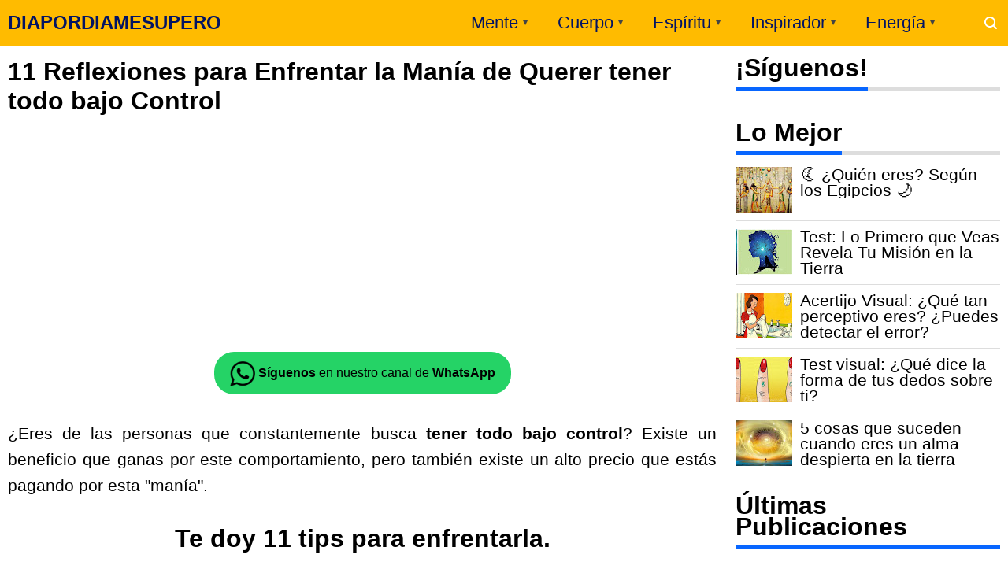

--- FILE ---
content_type: text/javascript; charset=UTF-8
request_url: https://www.diapordiamesupero.com/feeds/posts/default/-/inteligencia%20emocional?alt=json-in-script&callback=display_related_posts
body_size: 55550
content:
// API callback
display_related_posts({"version":"1.0","encoding":"UTF-8","feed":{"xmlns":"http://www.w3.org/2005/Atom","xmlns$openSearch":"http://a9.com/-/spec/opensearchrss/1.0/","xmlns$blogger":"http://schemas.google.com/blogger/2008","xmlns$georss":"http://www.georss.org/georss","xmlns$gd":"http://schemas.google.com/g/2005","xmlns$thr":"http://purl.org/syndication/thread/1.0","id":{"$t":"tag:blogger.com,1999:blog-2584260190857906000"},"updated":{"$t":"2026-01-17T21:41:04.694-05:00"},"category":[{"term":"test"},{"term":"reflexion"},{"term":"personalidad"},{"term":"Psicologia"},{"term":"Taller de Autoestima"},{"term":"espiritualidad"},{"term":"quiz"},{"term":"autor desconocido"},{"term":"Salud"},{"term":"especial"},{"term":"oráculo"},{"term":"emociones"},{"term":"Superación Personal"},{"term":"astrología"},{"term":"amor"},{"term":"mensajes"},{"term":"Felicidad"},{"term":"horóscopo"},{"term":"horoscopo"},{"term":"Osho"},{"term":"Feng shui"},{"term":"ley de atracción"},{"term":"Mujer"},{"term":"Karma"},{"term":"Vicent Guillem"},{"term":"superacion personal"},{"term":"Las leyes Espirituales"},{"term":"vibracion"},{"term":"numerología"},{"term":"Louise Hay"},{"term":"medicina-tradicional-china"},{"term":"Budismo"},{"term":"pensamientos positivos"},{"term":"gente tóxica"},{"term":"navidad"},{"term":"vida"},{"term":"energía"},{"term":"frases"},{"term":"dxd"},{"term":"autoestima"},{"term":"horoscopo-2024"},{"term":"metafísica"},{"term":"Biodescodificación"},{"term":"astrologia"},{"term":"prosperidad"},{"term":"horoscopo-2023"},{"term":"Actitud Positiva"},{"term":"abundancia"},{"term":"dinero"},{"term":"Horoscopo-2025"},{"term":"Angeles"},{"term":"signos del zodiaco"},{"term":"Wayne Dyer"},{"term":"meditación"},{"term":"Kabbalah"},{"term":"mascotas"},{"term":"Zen"},{"term":"pensamientos"},{"term":"animales"},{"term":"gratitud"},{"term":"desafios visuales"},{"term":"éxito"},{"term":"Leyes Universales"},{"term":"viral"},{"term":"Deepak Chopra"},{"term":"perdón"},{"term":"amistad"},{"term":"Alejandro Jodorowsky"},{"term":"La ley del amor"},{"term":"amarse así mismo"},{"term":"oración"},{"term":"Paulo Coelho"},{"term":"dar y recibir"},{"term":"sentimientos"},{"term":"Eckhart Tolle"},{"term":"Los siete principios de la felicidad"},{"term":"relaciones de pareja"},{"term":"Horacio M. Valsecia"},{"term":"desapego"},{"term":"pareja"},{"term":"Yehuda Berg"},{"term":"amar"},{"term":"ego"},{"term":"niño interior"},{"term":"niños"},{"term":"Miguel Ruiz"},{"term":"mujeres"},{"term":"artículos"},{"term":"criticar"},{"term":"relaciones"},{"term":"Perdonar"},{"term":"colores"},{"term":"energia"},{"term":"enfermedad"},{"term":"familia"},{"term":"ilusiones ópticas"},{"term":"ortografía"},{"term":"campo-energetico"},{"term":"mándala"},{"term":"Bernardo Stamateas"},{"term":"Omraam Mikhaël Aïvanhov"},{"term":"amor incondicional"},{"term":"cerebro"},{"term":"chakras"},{"term":"dormir"},{"term":"reflexologia"},{"term":"Afirmaciones Positivas"},{"term":"amarse"},{"term":"feliz"},{"term":"visualizaciones"},{"term":"Jorge Bucay"},{"term":"Sabiduría"},{"term":"cambio-de-energia"},{"term":"novedades"},{"term":"energías positivas"},{"term":"esoterismo"},{"term":"fin de año"},{"term":"inteligencia emocional"},{"term":"malas-energias"},{"term":"rituales"},{"term":"Alimentación"},{"term":"Cáncer"},{"term":"Paz"},{"term":"amor propio"},{"term":"aura"},{"term":"música"},{"term":"transformación"},{"term":"Crecimiento Interior"},{"term":"agradecer"},{"term":"bondad"},{"term":"despertar"},{"term":"diario de una divorciada"},{"term":"equilibrio emocional"},{"term":"mente"},{"term":"Anthony de Mello"},{"term":"Bendición"},{"term":"inteligencia"},{"term":"reto"},{"term":"Adquirir una gran personalidad"},{"term":"Juzgar"},{"term":"alma"},{"term":"bienestar"},{"term":"educación"},{"term":"medicina natural"},{"term":"miedo"},{"term":"Buda"},{"term":"Chi Kung"},{"term":"Conny Méndez"},{"term":"Ho'oponopono"},{"term":"Rhonda Byrne"},{"term":"empatía"},{"term":"estrés"},{"term":"mantras"},{"term":"sueño"},{"term":"Capitulo 114"},{"term":"Humor"},{"term":"Optimismo"},{"term":"enojo"},{"term":"paz interior"},{"term":"El Quinto Acuerdo"},{"term":"Jennifer Hoffman"},{"term":"Reflejo de la personalidad"},{"term":"actualidad"},{"term":"apego"},{"term":"riqueza"},{"term":"valores"},{"term":"Año chino"},{"term":"Cine Espiritual"},{"term":"Diez pasos para amarse"},{"term":"Mr. Prediciente"},{"term":"Walter Riso"},{"term":"depresión"},{"term":"dolor"},{"term":"envidia"},{"term":"hogar"},{"term":"limón"},{"term":"motivación"},{"term":"soledad"},{"term":"video"},{"term":"Celtas"},{"term":"Dalai Lama"},{"term":"El poder del pensamiento Positivo"},{"term":"Karen Berg"},{"term":"Mahatma Gandhi"},{"term":"Resentimiento"},{"term":"Vampiros Emocionales"},{"term":"decálogo"},{"term":"dharma"},{"term":"honestidad"},{"term":"lenguaje corporal"},{"term":"metafisica"},{"term":"poema"},{"term":"silencio"},{"term":"Capitulo 155"},{"term":"Humildad"},{"term":"Tao"},{"term":"Thich Nhat Hanh"},{"term":"ahora"},{"term":"armonía"},{"term":"deseos"},{"term":"dieta"},{"term":"entretenimiento"},{"term":"palabras"},{"term":"pasado"},{"term":"personas negativas"},{"term":"qigong"},{"term":"tarot"},{"term":"ADN"},{"term":"Albert Einstein"},{"term":"Alimentación Alcalina"},{"term":"Capitulo 126"},{"term":"Capitulo 272"},{"term":"Capitulo 273"},{"term":"Capítulo 101"},{"term":"Capítulo 106"},{"term":"Emmet Fox"},{"term":"Kybalión"},{"term":"Pilar Sordo"},{"term":"Proverbio"},{"term":"amarte"},{"term":"bendiciones"},{"term":"lenguaje no verbal"},{"term":"madres"},{"term":"queja"},{"term":"sopa de letras"},{"term":"sufrimiento"},{"term":"valorarte"},{"term":"2012"},{"term":"Bloqueo Emocional"},{"term":"Capitulo 168"},{"term":"Capitulo 188"},{"term":"Capitulo 320"},{"term":"Capítulo 1"},{"term":"Capítulo 100"},{"term":"Capítulo 94"},{"term":"Capítulo 98"},{"term":"Capítulo 99"},{"term":"Charles Chaplin"},{"term":"Jack Canfield"},{"term":"Krishnamurti"},{"term":"Margarita López"},{"term":"Ocio"},{"term":"Og Mandino"},{"term":"autoayuda"},{"term":"creencias"},{"term":"cromoterapia"},{"term":"culpar"},{"term":"cultura china"},{"term":"gimnasia mental"},{"term":"metas"},{"term":"quejarse"},{"term":"tiroides"},{"term":"Alberto Villoldo"},{"term":"Ayurveda"},{"term":"Capitulo 116"},{"term":"Capitulo 318"},{"term":"Capitulo 319"},{"term":"Capítulo 103"},{"term":"Capítulo 112"},{"term":"Capítulo 95"},{"term":"Capítulo 96"},{"term":"Capítulo 97"},{"term":"Civilización Maya"},{"term":"Claudio María Dominguez"},{"term":"Gregg Braden"},{"term":"Mabel Katz"},{"term":"Maytte"},{"term":"Mujeres que Corren con los Lobos"},{"term":"Nealse Walsh"},{"term":"Nueva Tierra"},{"term":"Relajación"},{"term":"Sabiduria"},{"term":"San Valentin"},{"term":"Sufíes"},{"term":"Suzanne Powell"},{"term":"confianza"},{"term":"curación"},{"term":"ejercicios cognitivos"},{"term":"emocional"},{"term":"iluminación"},{"term":"limpieza"},{"term":"memoria"},{"term":"narcisismo"},{"term":"naturopatía"},{"term":"ofensa"},{"term":"risa"},{"term":"tristeza"},{"term":"vegetariano"},{"term":"yoga"},{"term":"Brian Weiss"},{"term":"Capitulo 270"},{"term":"Capitulo 288"},{"term":"Capitulo 292"},{"term":"Capitulo 317"},{"term":"Capitulo 322"},{"term":"Capitulo 323"},{"term":"Capitulo 327"},{"term":"Capitulo 53"},{"term":"Capítulo 102"},{"term":"Chamalú"},{"term":"César Lozano"},{"term":"Dios"},{"term":"Enric Corbera"},{"term":"Esther y Jerry Hicks"},{"term":"Facundo Cabral"},{"term":"Gabriel García Márquez"},{"term":"Las Brujas no se quejan"},{"term":"Lise Burbeau"},{"term":"PNL"},{"term":"Pablo Neruda"},{"term":"Sonidos"},{"term":"Séneca"},{"term":"alcalino"},{"term":"alma gemela"},{"term":"basura emocional"},{"term":"chismes"},{"term":"cuarzos"},{"term":"descalificador"},{"term":"enamorada"},{"term":"espejo del alma"},{"term":"fábula"},{"term":"hombres"},{"term":"los cuatro acuerdos"},{"term":"mudra"},{"term":"nutrición"},{"term":"proyecto de vida"},{"term":"reencarnación"},{"term":"rencor"},{"term":"rendirse"},{"term":"soltar"},{"term":"tolerancia"},{"term":"triunfar"},{"term":"vivir"},{"term":"2015"},{"term":"2019"},{"term":"Adam J. Jackson"},{"term":"Byron Katie"},{"term":"Capitulo 118"},{"term":"Capitulo 125"},{"term":"Capitulo 146"},{"term":"Capitulo 166"},{"term":"Capitulo 175"},{"term":"Capitulo 178"},{"term":"Capitulo 269"},{"term":"Capitulo 274"},{"term":"Capitulo 290"},{"term":"Capitulo 321"},{"term":"Capitulo 328"},{"term":"Capitulo 4"},{"term":"Capitulo 50"},{"term":"Capítulo 91"},{"term":"Constelaciones"},{"term":"Eduardo Galeano"},{"term":"El Poder"},{"term":"Emilio Carrillo"},{"term":"Graciela De Filippis"},{"term":"Horoscopo-2026"},{"term":"Indios Hopi"},{"term":"Isha"},{"term":"JIN SHIN JYUTSU"},{"term":"Jean Shinoda Bolen"},{"term":"Jorge Luis Borges"},{"term":"Khalil Gibran Khalil"},{"term":"Mario Benedetti"},{"term":"Mensajes del agua"},{"term":"Mercurio retrógrado"},{"term":"Napoleón Hill"},{"term":"Nikola Tesla"},{"term":"Norman Vicent Peale"},{"term":"Steve Jobs"},{"term":"acertijo"},{"term":"aromaterapia"},{"term":"capitulo 54"},{"term":"casualidad"},{"term":"compasión"},{"term":"decepción"},{"term":"decretos"},{"term":"empezar"},{"term":"fibromialgia"},{"term":"gestos"},{"term":"llorar"},{"term":"manipulador"},{"term":"menopausia"},{"term":"noticias"},{"term":"paciencia"},{"term":"resilencia"},{"term":"sanar"},{"term":"temor"},{"term":"trabajo"},{"term":"Bullyng"},{"term":"Capitulo 1"},{"term":"Capitulo 117"},{"term":"Capitulo 124"},{"term":"Capitulo 134"},{"term":"Capitulo 135"},{"term":"Capitulo 149"},{"term":"Capitulo 151"},{"term":"Capitulo 161"},{"term":"Capitulo 173"},{"term":"Capitulo 177"},{"term":"Capitulo 179"},{"term":"Capitulo 205"},{"term":"Capitulo 230"},{"term":"Capitulo 241"},{"term":"Capitulo 242"},{"term":"Capitulo 243"},{"term":"Capitulo 244"},{"term":"Capitulo 253"},{"term":"Capitulo 264"},{"term":"Capitulo 267"},{"term":"Capitulo 275"},{"term":"Capitulo 279"},{"term":"Capitulo 289"},{"term":"Capitulo 291"},{"term":"Capitulo 293"},{"term":"Capitulo 294"},{"term":"Capitulo 296"},{"term":"Capitulo 298"},{"term":"Capitulo 300"},{"term":"Capitulo 311"},{"term":"Capitulo 316"},{"term":"Capitulo 48"},{"term":"Capitulo 49"},{"term":"Clarissa Pinkola Estés"},{"term":"Desiderata"},{"term":"Documental"},{"term":"Dr. Masuru Emoto"},{"term":"EFT"},{"term":"El Código de Sanación Emocional"},{"term":"El Ser Uno"},{"term":"Errores"},{"term":"Flores de Bach"},{"term":"Gabriela Mistral"},{"term":"Joe Dispenza"},{"term":"Joe Vitale"},{"term":"José María Doria"},{"term":"Lao-Tsé"},{"term":"Marianne Williamson"},{"term":"Melody Beattie"},{"term":"Musicoterapia"},{"term":"Preocupación"},{"term":"Reglas Espirituales de las Relaciones"},{"term":"Roberto Agosti"},{"term":"Seguridad"},{"term":"Serenidad"},{"term":"adelgazar"},{"term":"belleza"},{"term":"comportamiento"},{"term":"comunicación"},{"term":"desamor"},{"term":"dolencias"},{"term":"ecología"},{"term":"efemérides"},{"term":"empresa"},{"term":"entrevista"},{"term":"entusiasmo"},{"term":"gemoterapia"},{"term":"ilusiones del hombre"},{"term":"inseguridad"},{"term":"liberarte"},{"term":"limitaciones de la mente"},{"term":"madre teresa de Calcuta"},{"term":"orgullo"},{"term":"perder peso"},{"term":"piedras"},{"term":"reiki"},{"term":"religión"},{"term":"resiliencia"},{"term":"respeto"},{"term":"sabiduría emocional"},{"term":"soluciones"},{"term":"sufrir"},{"term":"timo"},{"term":"venganza"},{"term":"ángeles"},{"term":"índigo"},{"term":"2013"},{"term":"2017"},{"term":"2018"},{"term":"Anthony Robbins"},{"term":"Aprender"},{"term":"Ari Shemoth"},{"term":"Aristóteles Onassis"},{"term":"Bruce H. Lipton"},{"term":"Bruno Kampel"},{"term":"Cambio"},{"term":"Capitulo 115"},{"term":"Capitulo 119"},{"term":"Capitulo 120"},{"term":"Capitulo 121"},{"term":"Capitulo 122"},{"term":"Capitulo 123"},{"term":"Capitulo 128"},{"term":"Capitulo 129"},{"term":"Capitulo 130"},{"term":"Capitulo 132"},{"term":"Capitulo 133"},{"term":"Capitulo 136"},{"term":"Capitulo 139"},{"term":"Capitulo 140"},{"term":"Capitulo 142"},{"term":"Capitulo 143"},{"term":"Capitulo 144"},{"term":"Capitulo 145"},{"term":"Capitulo 147"},{"term":"Capitulo 148"},{"term":"Capitulo 150"},{"term":"Capitulo 152"},{"term":"Capitulo 153"},{"term":"Capitulo 157"},{"term":"Capitulo 158"},{"term":"Capitulo 159"},{"term":"Capitulo 160"},{"term":"Capitulo 163"},{"term":"Capitulo 164"},{"term":"Capitulo 165"},{"term":"Capitulo 167"},{"term":"Capitulo 169"},{"term":"Capitulo 170"},{"term":"Capitulo 171"},{"term":"Capitulo 172"},{"term":"Capitulo 174"},{"term":"Capitulo 176"},{"term":"Capitulo 180"},{"term":"Capitulo 181"},{"term":"Capitulo 182"},{"term":"Capitulo 183"},{"term":"Capitulo 184"},{"term":"Capitulo 185"},{"term":"Capitulo 186"},{"term":"Capitulo 187"},{"term":"Capitulo 189"},{"term":"Capitulo 191"},{"term":"Capitulo 192"},{"term":"Capitulo 193"},{"term":"Capitulo 195"},{"term":"Capitulo 196"},{"term":"Capitulo 197"},{"term":"Capitulo 198"},{"term":"Capitulo 199"},{"term":"Capitulo 200"},{"term":"Capitulo 201"},{"term":"Capitulo 202"},{"term":"Capitulo 203"},{"term":"Capitulo 204"},{"term":"Capitulo 206"},{"term":"Capitulo 207"},{"term":"Capitulo 208"},{"term":"Capitulo 209"},{"term":"Capitulo 210"},{"term":"Capitulo 211"},{"term":"Capitulo 213"},{"term":"Capitulo 214"},{"term":"Capitulo 215"},{"term":"Capitulo 216"},{"term":"Capitulo 217"},{"term":"Capitulo 218"},{"term":"Capitulo 219"},{"term":"Capitulo 220"},{"term":"Capitulo 221"},{"term":"Capitulo 222"},{"term":"Capitulo 224"},{"term":"Capitulo 225"},{"term":"Capitulo 226"},{"term":"Capitulo 227"},{"term":"Capitulo 228"},{"term":"Capitulo 229"},{"term":"Capitulo 231"},{"term":"Capitulo 232"},{"term":"Capitulo 233"},{"term":"Capitulo 234"},{"term":"Capitulo 235"},{"term":"Capitulo 236"},{"term":"Capitulo 237"},{"term":"Capitulo 238"},{"term":"Capitulo 239"},{"term":"Capitulo 240"},{"term":"Capitulo 245"},{"term":"Capitulo 246"},{"term":"Capitulo 247"},{"term":"Capitulo 249"},{"term":"Capitulo 250"},{"term":"Capitulo 251"},{"term":"Capitulo 252"},{"term":"Capitulo 255"},{"term":"Capitulo 256"},{"term":"Capitulo 257"},{"term":"Capitulo 258"},{"term":"Capitulo 259"},{"term":"Capitulo 260"},{"term":"Capitulo 261"},{"term":"Capitulo 262"},{"term":"Capitulo 263"},{"term":"Capitulo 265"},{"term":"Capitulo 266"},{"term":"Capitulo 268"},{"term":"Capitulo 276"},{"term":"Capitulo 277"},{"term":"Capitulo 278"},{"term":"Capitulo 280"},{"term":"Capitulo 281"},{"term":"Capitulo 282"},{"term":"Capitulo 283"},{"term":"Capitulo 285"},{"term":"Capitulo 287"},{"term":"Capitulo 295"},{"term":"Capitulo 301"},{"term":"Capitulo 303"},{"term":"Capitulo 304"},{"term":"Capitulo 305"},{"term":"Capitulo 306"},{"term":"Capitulo 308"},{"term":"Capitulo 309"},{"term":"Capitulo 310"},{"term":"Capitulo 313"},{"term":"Capitulo 314"},{"term":"Capitulo 315"},{"term":"Capitulo 324"},{"term":"Capitulo 44"},{"term":"Capitulo 46"},{"term":"Capitulo 6"},{"term":"Capitulo espiritualidad"},{"term":"Capítulo 105"},{"term":"Capítulo 107"},{"term":"Capítulo 108"},{"term":"Capítulo 109"},{"term":"Capítulo 111"},{"term":"Carlos Castaneda"},{"term":"Carnegie Dale"},{"term":"Cero Limite"},{"term":"David Icke"},{"term":"Dr. Len"},{"term":"Drunvalo Melchizedek"},{"term":"Emma Watson"},{"term":"Gabriel Jurjevic"},{"term":"H. P. Blavatsky"},{"term":"Inmaduro"},{"term":"Insolito"},{"term":"Inés Temple"},{"term":"Jan Phillips"},{"term":"Jaques Martel"},{"term":"John Gray"},{"term":"John Lennon"},{"term":"John Roger"},{"term":"Joman Romero"},{"term":"Joshua Bell"},{"term":"José Saramago"},{"term":"Kundalini"},{"term":"La Maestría del Amor"},{"term":"Lillian Too"},{"term":"Lizzie"},{"term":"Los hombres son de Marte y las mujeres de Venus"},{"term":"Michael Berg"},{"term":"Morfopsicología"},{"term":"Nelson Mandela"},{"term":"Profecía"},{"term":"Ricardo López"},{"term":"Robert Kiyosaki"},{"term":"Robin Williams"},{"term":"Sai Baba"},{"term":"Shackti Gawain"},{"term":"Sherwin L. Byron"},{"term":"Sixto Paz Wells"},{"term":"Thanksgiving"},{"term":"Un curso de milagros"},{"term":"Vicente Simón"},{"term":"Viktor Frankl"},{"term":"Vincent Guillem"},{"term":"Walt Disney"},{"term":"Walt Whitman"},{"term":"alineamiento cósmico"},{"term":"animal espiritual"},{"term":"celebración"},{"term":"colesterol"},{"term":"compatibilidad"},{"term":"comprensión"},{"term":"cuantica"},{"term":"círculo"},{"term":"decisiones"},{"term":"depender"},{"term":"despierta tu niño interior"},{"term":"diezmo"},{"term":"discusiones"},{"term":"diversión"},{"term":"efecto mandela"},{"term":"empleo"},{"term":"enfocarse"},{"term":"fracasar"},{"term":"grupo sanguíneo"},{"term":"hostil"},{"term":"invulnerabilidad"},{"term":"júpiter"},{"term":"llamadas misteriosas"},{"term":"luna"},{"term":"lágrimas"},{"term":"lógica"},{"term":"maestros ascendidos"},{"term":"magia"},{"term":"maltrato infantil"},{"term":"mapa del tesoro"},{"term":"medio ambiente"},{"term":"mirada"},{"term":"mitos"},{"term":"mujeres guardianas"},{"term":"olvidar"},{"term":"paradigmas"},{"term":"pesimismo"},{"term":"premio nobel de la paz"},{"term":"respetarte"},{"term":"simbolismo"},{"term":"slider"},{"term":"supertición"},{"term":"tantra"},{"term":"tercera edad"},{"term":"vergüenza"},{"term":"visuales"},{"term":"víctima"}],"title":{"type":"text","$t":"DIAPORDIAMESUPERO"},"subtitle":{"type":"html","$t":"Día por Día me Supero, revista virtual que brinda recursos de autoayuda, superación y crecimiento personal, motivación, medicina tradicional china, reflexiones, test de personalidad, Horóscopo cada semana, vida en armonía con la naturaleza, plantas, animales y seres humanos, todos unidos con el espíritu, alma de nuestro planeta tierra."},"link":[{"rel":"http://schemas.google.com/g/2005#feed","type":"application/atom+xml","href":"https:\/\/www.diapordiamesupero.com\/feeds\/posts\/default"},{"rel":"self","type":"application/atom+xml","href":"https:\/\/www.blogger.com\/feeds\/2584260190857906000\/posts\/default\/-\/inteligencia+emocional?alt=json-in-script"},{"rel":"alternate","type":"text/html","href":"https:\/\/www.diapordiamesupero.com\/search\/label\/inteligencia%20emocional"},{"rel":"hub","href":"http://pubsubhubbub.appspot.com/"}],"author":[{"name":{"$t":"MariaTé Crespo"},"uri":{"$t":"http:\/\/www.blogger.com\/profile\/03559401414853895425"},"email":{"$t":"noreply@blogger.com"},"gd$image":{"rel":"http://schemas.google.com/g/2005#thumbnail","width":"32","height":"20","src":"\/\/blogger.googleusercontent.com\/img\/b\/R29vZ2xl\/AVvXsEgVjfQvcn3-U7_tnvGzpAJeIOF4MJU__dYET5J5komCTU7d55MIthTptmpUYwn3ynEw335ruSFFdZHvra-ucQ9etULBbN-N5OPOlwtODzKm5QLSKig_A_3nGXwVWsmu8Q\/s150\/logo-Paramujeres-Telegram.jpg"}}],"generator":{"version":"7.00","uri":"http://www.blogger.com","$t":"Blogger"},"openSearch$totalResults":{"$t":"18"},"openSearch$startIndex":{"$t":"1"},"openSearch$itemsPerPage":{"$t":"25"},"entry":[{"id":{"$t":"tag:blogger.com,1999:blog-2584260190857906000.post-9015823612392016699"},"published":{"$t":"2023-03-11T21:43:00.002-05:00"},"updated":{"$t":"2023-07-01T07:05:52.596-05:00"},"category":[{"scheme":"http://www.blogger.com/atom/ns#","term":"inteligencia emocional"}],"title":{"type":"text","$t":"¿Cómo saber si tu inteligencia emocional es alta?"},"content":{"type":"html","$t":"\u003Cdiv align=\"justify\"\u003EPara poder detectar si tu \u003Cb\u003Einteligencia emocional\u003C\/b\u003E es o no alta, debes primero entender cuál es el concepto de la misma. Se puede decir que la inteligencia emocional es la capacidad que el individuo tiene de reconocer sus propias emociones y las de los demás, para así poder actuar en base a ello. Cuando conoces tu estado emocional y tus sentimientos, será más sencillo guiar a tus conductas y así poder accionar de una mejor manera ante la sociedad.\u003Cbr\u003E\u003Cbr\u003ETal vez ya eres capaz de implementar esta capacidad y no eres consciente de ello. Así como también puede ser posible que necesites aprender a manejar tu inteligencia emocional.\u003Cbr\u003E\u003Cbr\u003E3 consejos para optimizar tu Inteligencia emocional\u003Cbr\u003E\u003Cbr\u003ESi deseas saber en cuántas situaciones pones en práctica tu Inteligencia emocional, presta atención a estos 3 tips.\u003C\/div\u003E\u003Cbr\u003E\u003Cdiv class=\"separator separador\"\u003E\u003Cimg alt=\"¿Cómo saber si tu inteligencia emocional es alta?\" title=\"¿Cómo saber si tu inteligencia emocional es alta?\" border=\"0\" data-original-height=\"348\" data-original-width=\"640\" src=\"https:\/\/blogger.googleusercontent.com\/img\/b\/R29vZ2xl\/AVvXsEhHacas6x_pwpP2GV3p0cd47hn8KMyZy7N2GnNm6YEUPLvKc8YhV2qJbEXrLjpAOsE7MbmgyVCbljUwo4LohdZ7mNSauFnw8B9FlIVhVoV1gaPxjCrs2TOist1zZttj0XJx8yAp8pTo9tMFaIbjTS0ErVX6kkvMcHGmH9cNI_FGE3cpbiuOSuU7QfTr\/s1600\/como-saber-si-tu-inteligencia-emocional-es-alta.jpg\" width=\"640\" height=\"348\"\u003E\u003C\/div\u003E\u003Cbr\u003E\u003Cbr\u003E\u003Ch2 align=\"center\"\u003EAuto control\u003C\/h2\u003E\u003Cdiv align=\"justify\"\u003E\u003Cb\u003ELos sentimientos\u003C\/b\u003Ey emociones que tienes \u003Cb\u003Eson percepciones.\u003C\/b\u003EMuchas veces, cuando te sientes triste, no sólo quiere decir que tienes una enfermedad o una carencia de energía para continuar tu día a día. A veces simplemente los sentimientos negativos están relacionados a un modo de pensar ineficiente.\u003Cbr\u003E\u003Cbr\u003EEs por esto que el auto control ante situaciones difíciles es la clave en el proceso de desarrollo de tu \u003Cb\u003EInteligencia emocional.\u003C\/b\u003EYa que la conducta afecta tus emociones, tus emociones afectan a tus pensamientos, tus pensamientos afectan tus conductas, y tus conductas afectan las conductas de los demás. Y esto, suele repetirse como un círculo vicioso. Por lo tanto, el \u003Cb\u003Eauto control\u003C\/b\u003E, debe ser el primer paso.\u003Cbr\u003E\u003Cbr\u003ESi en una discusión, por ejemplo, eres capaz de detenerte y pensar antes de actuar, entonces ese es un aspecto muy positivo. Si no es así, entonces la próxima vez que te encuentres atascado ante una pelea, intenta no atacar al que tienes al lado. Recuerda que tus emociones afectarán tus conductas, y por consiguiente tu conducta, afectará la del otro. Intenta nunca caer en ese círculo vicioso.\u003C\/div\u003E\u003Cbr\u003E\u003Ch2 align=\"center\"\u003EDi cómo te sientes\u003C\/h2\u003E\u003Cdiv align=\"justify\"\u003ESi algo te hace bien, dilo. Eso hará que por ejemplo una relación, se mantenga de una buena manera, sana. Pero si algo te hace mal, algo te afecta, también debes decirlo. Solemos guardar lo que nos pasa, lo ocultamos. Pero tarde o temprano, esos sentimientos salen a la luz y es ahí donde explotarás y no sabrás como manejar tu Inteligencia emocional.\u003Cbr\u003E\u003Cbr\u003ENo llegues a ese punto, di cómo te sientes y así todo será más sencillo. Porque cuando explotas, cuando te encuentras en medio de un caos y una negatividad absoluta, es muy complejo ser racional y pensar en cómo debes actuar.\u003C\/div\u003E\u003Cbr\u003E\u003Ch2 align=\"center\"\u003EHazte responsable de tus conductas\u003C\/h2\u003E\u003Cdiv align=\"justify\"\u003ENunca tu acción es por culpa de otra persona. Está mal justificarse con, \u0026ldquo;Él hizo que actúe de tal manera\u0026rdquo;. Tus conductas son tus decisiones, por lo tanto son tu responsabilidad también. Nadie dice que equivocarse está mal, o que no puede llegar a pasar. Pero la gran diferencia está en quien se hace cargo, y quien lo deja pasar. Una instancia muy importante, diría la más importante, es aprender a disculparse, a aceptar el error.\u003Cbr\u003E\u003Cbr\u003ESi alguna vez ofendes a alguien, es necesario que te pongas en el lugar del otro, que intentes comprender que todos somos diferentes y que si a ti algo no te ofende, a otro puede que sí. Hay que cuidar nuestras palabras, nuestras conductas y nuestro trato. Actuemos con las personas como nos gustaría que actúen con nosotros. La empatía es muy importante.\u003Cbr\u003E\u003Cbr\u003EY, ¿crees que tienes la capacidad de manejar tu inteligencia emocional? De ser así, es un aspecto que va a traerte muchísimos beneficios, debes trabajar en no perder esa capacidad. Y si sientes que debes mejorarla, no te preocupes, puede practicarse. Es una característica que debes ir implementando y optimizando día a día. Piensa antes de actuar; acuérdate siempre.\u003Cbr\u003E\u003Cbr\u003E\u003Cdiv align=\"justify\"\u003E👍  \u003Cb\u003ECOMPARTE lo positivo {+}\u003C\/b\u003E en tu red social favorita 💡 ¡Asegúrate de guardarlo en tu tablero de \u003Cb\u003EPinterest!\u003C\/b\u003E Aprende a expandir tu consciencia y observar los cambios positivos en tu vida! Si llegaste hasta aquí, muchas gracias por leernos.\u003C\/div\u003E\u003Cbr\u003E\u003Cbr\u003E\u003Cdiv class=\"large-h1\"\u003EÚnete a nuestro canal de Telegram para recibir las últimas publicaciones...\u003C\/div\u003E\u003Cbr\u003E\u003Cdiv class=\"separator separador\"\u003E\u003Ca href=\"https:\/\/t.me\/para_mujeres\" rel=\"noreferrer noopener\" target=\"_blank\" aria-label=\"Direccionando externamente a TELEGRAM\"\u003E\u003Cimg alt=\"Siguenos en Telegram\" border=\"0\" data-original-height=\"30\" data-original-width=\"105\" src=\"https:\/\/blogger.googleusercontent.com\/img\/b\/R29vZ2xl\/AVvXsEj9j6zcZhB-0TET2XuXyBs9t5YAAzapeKR9kwWHmm_KL1y86CwM-JCwn7cQPJ7yN95-X1F0JjTlsbjt57Q97ks7LQQ0SIZTq9stwzW-1eirjF3gzdjuTG_5C4VAIEQHKxdqz9qPzGv95GY\/s0\/siguenos-telegram.png\" width=\"105\" height=\"30\"\u003E\u003C\/a\u003E\u003C\/div\u003E\u003Cbr\u003E\u003Cdiv class=\"large-h1\"\u003E\u003Cb\u003E📚 Otros están leyendo...\u003C\/b\u003E\u003C\/div\u003E\u003Cbr\u003E\u003Cdiv id=\"contdxd\"\u003E\u003Cdiv class=\"addthis_relatedposts_inline\" rel=\"noreferrer noopener\"\u003E\u003C\/div\u003E\u003C\/div\u003E\u003Cbr\u003EPor: Sara Martinez\u003Cbr\u003EFuente: Reencontrate.guru\u003C\/div\u003E"},"link":[{"rel":"edit","type":"application/atom+xml","href":"https:\/\/www.blogger.com\/feeds\/2584260190857906000\/posts\/default\/9015823612392016699"},{"rel":"self","type":"application/atom+xml","href":"https:\/\/www.blogger.com\/feeds\/2584260190857906000\/posts\/default\/9015823612392016699"},{"rel":"alternate","type":"text/html","href":"https:\/\/www.diapordiamesupero.com\/2023\/03\/como-saber-si-tu-inteligencia-emocional-es-alta.html","title":"¿Cómo saber si tu inteligencia emocional es alta?"}],"author":[{"name":{"$t":"MariaTé Crespo"},"uri":{"$t":"http:\/\/www.blogger.com\/profile\/03559401414853895425"},"email":{"$t":"noreply@blogger.com"},"gd$image":{"rel":"http://schemas.google.com/g/2005#thumbnail","width":"32","height":"20","src":"\/\/blogger.googleusercontent.com\/img\/b\/R29vZ2xl\/AVvXsEgVjfQvcn3-U7_tnvGzpAJeIOF4MJU__dYET5J5komCTU7d55MIthTptmpUYwn3ynEw335ruSFFdZHvra-ucQ9etULBbN-N5OPOlwtODzKm5QLSKig_A_3nGXwVWsmu8Q\/s150\/logo-Paramujeres-Telegram.jpg"}}],"media$thumbnail":{"xmlns$media":"http://search.yahoo.com/mrss/","url":"https:\/\/blogger.googleusercontent.com\/img\/b\/R29vZ2xl\/AVvXsEhHacas6x_pwpP2GV3p0cd47hn8KMyZy7N2GnNm6YEUPLvKc8YhV2qJbEXrLjpAOsE7MbmgyVCbljUwo4LohdZ7mNSauFnw8B9FlIVhVoV1gaPxjCrs2TOist1zZttj0XJx8yAp8pTo9tMFaIbjTS0ErVX6kkvMcHGmH9cNI_FGE3cpbiuOSuU7QfTr\/s72-c\/como-saber-si-tu-inteligencia-emocional-es-alta.jpg","height":"72","width":"72"}},{"id":{"$t":"tag:blogger.com,1999:blog-2584260190857906000.post-3119697732477188024"},"published":{"$t":"2019-01-30T19:24:00.017-05:00"},"updated":{"$t":"2024-11-28T20:14:48.064-05:00"},"category":[{"scheme":"http://www.blogger.com/atom/ns#","term":"inteligencia emocional"},{"scheme":"http://www.blogger.com/atom/ns#","term":"personalidad"},{"scheme":"http://www.blogger.com/atom/ns#","term":"test"}],"title":{"type":"text","$t":"Test: Lo Primero Que Veas Revela Tu Inteligencia Emocional"},"content":{"type":"html","$t":"\u003Cdiv align=\"justify\"\u003ELa \u003Cstrong\u003Einteligencia emocional\u003C\/strong\u003E no se mide con números ni fórmulas.\u003C\/div\u003E\u003Cbr\u003E\u003Cdiv align=\"justify\"\u003EEs una habilidad única que nos permite comprender y conectar con los sentimientos de los demás, logrando relaciones más fuertes y significativas.\u003C\/div\u003E\u003Cbr\u003E\u003Cdiv align=\"justify\"\u003E\u003Cstrong\u003E¿Qué tan desarrollada está tu inteligencia emocional?\u003C\/strong\u003E\u003C\/div\u003E\u003Cbr\u003E\u003Cdiv align=\"justify\"\u003EEste test visual te ayudará a descubrirlo. Observa la imagen y responde según lo primero que capte tu atención.\u003C\/div\u003E\u003Cbr\u003E\u003Cdiv align=\"justify\"\u003ELos resultados te sorprenderán. ¿Lista para conocerte mejor? \u0026#128173;✨\u003C\/div\u003E\u003Cbr\u003E\u003Ch2 class=\"large-h1\"\u003E¿Cómo se mide?\u003C\/h2\u003E\u003Cdiv align=\"justify\"\u003E\u003Cb\u003ELas reglas son sencillas\u003C\/b\u003E: la imagen que verás a continuación es una ilusión óptica: obsérvala y responde qué fue lo primero que llamó tu atención cuando la viste. Una vez que tengas el resultado, lee lo los detalles que te indicarán acerca de tu inteligencia emocional. ¿Estas lista para ser sorprendida?\u003C\/div\u003E\u003Cbr\u003E\u003Cdiv class=\"separator separador\"\u003E\u003Cimg alt=\"Test: Lo primero que veas en esta imagen revela tu inteligencia  emocional\" title=\"Test: Lo primero que veas en esta imagen revela tu inteligencia  emocional\" border=\"0\" data-original-height=\"490\" data-original-width=\"900\" src=\"https:\/\/blogger.googleusercontent.com\/img\/b\/R29vZ2xl\/AVvXsEi_q4xlhb2_I0ajLpCZg6862jxjoy4qHpDk5HTj2-F5h-tYljLme54WKsvItxWOsNQQ69ypfdyNCoT2JlK3Tl2Ny9Ydmy17qCt2yAL1bCw6uB6n7Yf6WU_y3Zr-guwgFad3p3qjm-eWCHA\/s1600\/inteligencia-emocional.jpg\" width=\"900\" height=\"490\"\u003E\u003C\/div\u003E\u003Cbr\u003E\u003Ca href=\"https:\/\/www.diapordiamesupero.com\/2019\/01\/prueba-inteligencia-emocional.html#more\"\u003E+ Leer más »\u003C\/a\u003E"},"link":[{"rel":"edit","type":"application/atom+xml","href":"https:\/\/www.blogger.com\/feeds\/2584260190857906000\/posts\/default\/3119697732477188024"},{"rel":"self","type":"application/atom+xml","href":"https:\/\/www.blogger.com\/feeds\/2584260190857906000\/posts\/default\/3119697732477188024"},{"rel":"alternate","type":"text/html","href":"https:\/\/www.diapordiamesupero.com\/2019\/01\/prueba-inteligencia-emocional.html","title":"Test: Lo Primero Que Veas Revela Tu Inteligencia Emocional"}],"author":[{"name":{"$t":"MariaTé Crespo"},"uri":{"$t":"http:\/\/www.blogger.com\/profile\/03559401414853895425"},"email":{"$t":"noreply@blogger.com"},"gd$image":{"rel":"http://schemas.google.com/g/2005#thumbnail","width":"32","height":"20","src":"\/\/blogger.googleusercontent.com\/img\/b\/R29vZ2xl\/AVvXsEgVjfQvcn3-U7_tnvGzpAJeIOF4MJU__dYET5J5komCTU7d55MIthTptmpUYwn3ynEw335ruSFFdZHvra-ucQ9etULBbN-N5OPOlwtODzKm5QLSKig_A_3nGXwVWsmu8Q\/s150\/logo-Paramujeres-Telegram.jpg"}}],"media$thumbnail":{"xmlns$media":"http://search.yahoo.com/mrss/","url":"https:\/\/blogger.googleusercontent.com\/img\/b\/R29vZ2xl\/AVvXsEi_q4xlhb2_I0ajLpCZg6862jxjoy4qHpDk5HTj2-F5h-tYljLme54WKsvItxWOsNQQ69ypfdyNCoT2JlK3Tl2Ny9Ydmy17qCt2yAL1bCw6uB6n7Yf6WU_y3Zr-guwgFad3p3qjm-eWCHA\/s72-c\/inteligencia-emocional.jpg","height":"72","width":"72"}},{"id":{"$t":"tag:blogger.com,1999:blog-2584260190857906000.post-8060762760660879088"},"published":{"$t":"2017-11-09T19:14:00.001-05:00"},"updated":{"$t":"2017-11-09T19:14:22.545-05:00"},"category":[{"scheme":"http://www.blogger.com/atom/ns#","term":"inteligencia emocional"}],"title":{"type":"text","$t":"La ciencia afirma que la inteligencia emocional y el latido del  corazón es más importante que la mente"},"content":{"type":"html","$t":"\u003Cdiv dir=\"ltr\" style=\"text-align: left;\" trbidi=\"on\"\u003E\n\u003Cdiv style=\"text-align: center;\"\u003E\n\u003Ch4\u003E\n\u003Cspan style=\"font-weight: normal;\"\u003EPor eso es importante que \u003Cspan style=\"text-align: justify;\"\u003Ela raza humana cambie la forma en que nos sentimos por dentro de nosotros mismos.\u003C\/span\u003E\u003C\/span\u003E\u003C\/h4\u003E\n\u003C\/div\u003E\n\u003Cdiv style=\"text-align: justify;\"\u003E\nLos maravillosos y  brillantes\u003Cstrong\u003E científicos  del Instituto de HeartMath\u003C\/strong\u003E han hecho un \u003Cstrong\u003Etrabajo\u003C\/strong\u003E asombroso  arrojando luz sobre la\u003Cstrong\u003E ciencia del corazón.\u003C\/strong\u003E\u003C\/div\u003E\n\u003Cdiv style=\"margin-bottom: 1em; margin-top: 1em; text-align: center;\"\u003E\n\u003Cscript async src=\"\/\/pagead2.googlesyndication.com\/pagead\/js\/adsbygoogle.js\"\u003E\u003C\/script\u003E\n\u003C!-- DXD Adap sup-center --\u003E\n\u003Cins class=\"adsbygoogle\"\n     style=\"display:block\"\n     data-ad-client=\"ca-pub-4661595099422137\"\n     data-ad-slot=\"8723241758\"\n     data-ad-format=\"auto\"\u003E\u003C\/ins\u003E\n\u003Cscript\u003E\n(adsbygoogle = window.adsbygoogle || []).push({});\n\u003C\/script\u003E\n\u003C\/div\u003E\n\n\n\n\n\u003Cdiv style=\"text-align: justify;\"\u003E\nEl Instituto de  HeartMath, \u003Cstrong\u003Ees una organización educativa e investigadora sin  fines de lucro\u003C\/strong\u003E reconocida internacionalmente, se dedica a  ayudar a las personas a\u003Cem\u003E reducir el estrés, a  autorregular sus emociones y a desarrollar energía y resistencia para llevar  una vida saludable y feliz.\u003C\/em\u003E\u003C\/div\u003E\n \n\u003Cdiv class=\"separator\" style=\"clear: both; text-align: center;\"\u003E\n\u003Ca href=\"http:\/\/www.diapordiamesupero.com\/2017\/11\/la-ciencia-afirma-que-la-inteligencia-emocional-y-el-latido-del-corazon-es-mas-importante-que-la-mente.html\" imageanchor=\"1\" style=\"margin-left: 1em; margin-right: 1em;\"\u003E\u003Cimg border=\"0\" data-original-height=\"490\" data-original-width=\"900\" src=\"https:\/\/blogger.googleusercontent.com\/img\/b\/R29vZ2xl\/AVvXsEgopMRwtyT7OlC9dJ1duUhy5SUmILzdaunG9og7soBeHl3dGJunV0-Z6yMklD_YRX3dhXMBl30X9ickMAc6oY3Tfv69ihelnrvO5dDSflMQyXNIjLAyDAAwIzHwFIy-6QI6uR_wGYNJdDU\/s1600\/la-ciencia-afirma-que-la-inteligencia-emocional-y-el-latido-del-corazon-es-mas-importante-que-la-mente.jpg\"\u003E\u003C\/a\u003E\u003C\/div\u003E\u003C\/div\u003E\u003Ca href=\"https:\/\/www.diapordiamesupero.com\/2017\/11\/la-ciencia-afirma-que-la-inteligencia-emocional-y-el-latido-del-corazon-es-mas-importante-que-la-mente.html#more\"\u003E+ Leer más »\u003C\/a\u003E"},"link":[{"rel":"edit","type":"application/atom+xml","href":"https:\/\/www.blogger.com\/feeds\/2584260190857906000\/posts\/default\/8060762760660879088"},{"rel":"self","type":"application/atom+xml","href":"https:\/\/www.blogger.com\/feeds\/2584260190857906000\/posts\/default\/8060762760660879088"},{"rel":"alternate","type":"text/html","href":"https:\/\/www.diapordiamesupero.com\/2017\/11\/la-ciencia-afirma-que-la-inteligencia-emocional-y-el-latido-del-corazon-es-mas-importante-que-la-mente.html","title":"La ciencia afirma que la inteligencia emocional y el latido del  corazón es más importante que la mente"}],"author":[{"name":{"$t":"MariaTé Crespo"},"uri":{"$t":"http:\/\/www.blogger.com\/profile\/03559401414853895425"},"email":{"$t":"noreply@blogger.com"},"gd$image":{"rel":"http://schemas.google.com/g/2005#thumbnail","width":"32","height":"20","src":"\/\/blogger.googleusercontent.com\/img\/b\/R29vZ2xl\/AVvXsEgVjfQvcn3-U7_tnvGzpAJeIOF4MJU__dYET5J5komCTU7d55MIthTptmpUYwn3ynEw335ruSFFdZHvra-ucQ9etULBbN-N5OPOlwtODzKm5QLSKig_A_3nGXwVWsmu8Q\/s150\/logo-Paramujeres-Telegram.jpg"}}],"media$thumbnail":{"xmlns$media":"http://search.yahoo.com/mrss/","url":"https:\/\/blogger.googleusercontent.com\/img\/b\/R29vZ2xl\/AVvXsEgopMRwtyT7OlC9dJ1duUhy5SUmILzdaunG9og7soBeHl3dGJunV0-Z6yMklD_YRX3dhXMBl30X9ickMAc6oY3Tfv69ihelnrvO5dDSflMQyXNIjLAyDAAwIzHwFIy-6QI6uR_wGYNJdDU\/s72-c\/la-ciencia-afirma-que-la-inteligencia-emocional-y-el-latido-del-corazon-es-mas-importante-que-la-mente.jpg","height":"72","width":"72"}},{"id":{"$t":"tag:blogger.com,1999:blog-2584260190857906000.post-5726236773161858840"},"published":{"$t":"2017-08-04T19:47:00.000-05:00"},"updated":{"$t":"2017-08-04T19:47:04.646-05:00"},"category":[{"scheme":"http://www.blogger.com/atom/ns#","term":"inteligencia emocional"}],"title":{"type":"text","$t":"5 comportamientos que delatan la falta de inteligencia emocional"},"content":{"type":"html","$t":"\u003Cdiv dir=\"ltr\" style=\"text-align: left;\" trbidi=\"on\"\u003E\n\u003Cdiv align=\"justify\"\u003E\nLa \u003Cstrong\u003Einteligencia emocional\u003C\/strong\u003E forma parte  de las habilidades que una persona puede adquirir a lo largo de su vida, y esto  no solo puede ayudarnos a conseguir cosas, también significa tener la  posibilidad de disfrutar más la vida.\u003C\/div\u003E\n\u003Cdiv style=\"margin-bottom: 1em; margin-top: 0em; text-align: center;\"\u003E\n\u003Cscript async src=\"\/\/pagead2.googlesyndication.com\/pagead\/js\/adsbygoogle.js\"\u003E\u003C\/script\u003E\n\u003C!-- DXD Adap sup-center --\u003E\n\u003Cins class=\"adsbygoogle\"\n     style=\"display:block\"\n     data-ad-client=\"ca-pub-4661595099422137\"\n     data-ad-slot=\"8723241758\"\n     data-ad-format=\"auto\"\u003E\u003C\/ins\u003E\n\u003Cscript\u003E\n(adsbygoogle = window.adsbygoogle || []).push({});\n\u003C\/script\u003E\n\u003C\/div\u003E\n\n\u003Cdiv align=\"justify\"\u003E\nCuando  hay deficiencia de inteligencia emocional, pueden presentarse una serie de  complicaciones en la vida diaria de una persona. \u003C\/div\u003E\n\u003Cdiv class=\"separator\" style=\"clear: both; text-align: center;\"\u003E\n\u003Ca href=\"http:\/\/www.diapordiamesupero.com\/2017\/08\/5-comportamientos-que-delatan-la-falta-inteligencia-emocional.html\" imageanchor=\"1\" style=\"margin-left: 1em; margin-right: 1em;\"\u003E\u003Cimg border=\"0\" data-original-height=\"490\" data-original-width=\"900\" src=\"https:\/\/blogger.googleusercontent.com\/img\/b\/R29vZ2xl\/AVvXsEjDg4CMBqlWWaSU_bWkHrbuZfMFdBBWg9XybR3upKDpBh3rIAhwtHuCTGWsgfBvC0HiJ2188GBj1HLj_Tli0inWGcQ1t61RNijifEF8264-AzDbb4mjzlgvc7btXN4-A5a2RZmSCuh8z5nu\/s1600\/5-comportamientos-que-delatan-la-falta-inteligencia-emocional.jpg\"\u003E\u003C\/a\u003E\u003C\/div\u003E\u003C\/div\u003E\u003Ca href=\"https:\/\/www.diapordiamesupero.com\/2017\/08\/5-comportamientos-que-delatan-la-falta-inteligencia-emocional.html#more\"\u003E+ Leer más »\u003C\/a\u003E"},"link":[{"rel":"edit","type":"application/atom+xml","href":"https:\/\/www.blogger.com\/feeds\/2584260190857906000\/posts\/default\/5726236773161858840"},{"rel":"self","type":"application/atom+xml","href":"https:\/\/www.blogger.com\/feeds\/2584260190857906000\/posts\/default\/5726236773161858840"},{"rel":"alternate","type":"text/html","href":"https:\/\/www.diapordiamesupero.com\/2017\/08\/5-comportamientos-que-delatan-la-falta-inteligencia-emocional.html","title":"5 comportamientos que delatan la falta de inteligencia emocional"}],"author":[{"name":{"$t":"MariaTé Crespo"},"uri":{"$t":"http:\/\/www.blogger.com\/profile\/03559401414853895425"},"email":{"$t":"noreply@blogger.com"},"gd$image":{"rel":"http://schemas.google.com/g/2005#thumbnail","width":"32","height":"20","src":"\/\/blogger.googleusercontent.com\/img\/b\/R29vZ2xl\/AVvXsEgVjfQvcn3-U7_tnvGzpAJeIOF4MJU__dYET5J5komCTU7d55MIthTptmpUYwn3ynEw335ruSFFdZHvra-ucQ9etULBbN-N5OPOlwtODzKm5QLSKig_A_3nGXwVWsmu8Q\/s150\/logo-Paramujeres-Telegram.jpg"}}],"media$thumbnail":{"xmlns$media":"http://search.yahoo.com/mrss/","url":"https:\/\/blogger.googleusercontent.com\/img\/b\/R29vZ2xl\/AVvXsEjDg4CMBqlWWaSU_bWkHrbuZfMFdBBWg9XybR3upKDpBh3rIAhwtHuCTGWsgfBvC0HiJ2188GBj1HLj_Tli0inWGcQ1t61RNijifEF8264-AzDbb4mjzlgvc7btXN4-A5a2RZmSCuh8z5nu\/s72-c\/5-comportamientos-que-delatan-la-falta-inteligencia-emocional.jpg","height":"72","width":"72"}},{"id":{"$t":"tag:blogger.com,1999:blog-2584260190857906000.post-335667743324648638"},"published":{"$t":"2017-05-11T19:06:00.002-05:00"},"updated":{"$t":"2024-11-24T02:05:17.077-05:00"},"category":[{"scheme":"http://www.blogger.com/atom/ns#","term":"inteligencia emocional"}],"title":{"type":"text","$t":"10 Hábitos Inconfundibles de las Personas Auténticas"},"content":{"type":"html","$t":"\u003Cdiv align=\"justify\"\u003EComo dijo Oscar Wilde: \"Sé tú mismo. El resto de papeles ya están cogidos\". Wilde hacía que sonara muy sencillo, pero ser auténtico es todo un reto.\u003C\/div\u003E\u003Cbr\/\u003E\u003Cdiv align=\"justify\"\u003EPara llevar una vida auténtica, tienes que ser dueño de tus acciones y asegurarte de que concuerdan con tus creencias y necesidades.\u003C\/div\u003E\u003Cbr\/\u003E\u003Cdiv align=\"justify\"\u003EPuede ser más difícil de lo que parece cuando ciertas fuerzas externas te presionan para hacer algo con lo que no estás cómodo o para ser alguien que no eres.\u003C\/div\u003E\u003Cbr\/\u003E\u003Cdiv class=\"separator separador\"\u003E\u003Cimg alt=\"10 Hábitos Inconfundibles de las Personas Auténticas\" title=\"10 Hábitos Inconfundibles de las Personas Auténticas\" border=\"0\" src=\"https:\/\/blogger.googleusercontent.com\/img\/b\/R29vZ2xl\/AVvXsEh_Oq4hMwkTi30htpNyY47P1uUENUGnLjKGlgGBsaOCiyXGiqM7XhgDUZbwhOMWly6R-VG1A5MM09V6_-47NJUxz5UFf9uG-4dMdUW8jU-RtGyCHjEukRAxODLomEvO3pmAANzTGS8hPE20\/s1600\/10-habitos-inconfundibles-de-las-personas-autenticas.jpg\" width=\"900\" height=\"490\"\/\u003E\u003C\/div\u003E\u003Cbr\/\u003E\u003Cdiv align=\"justify\"\u003ELa mayoría de las personas han experimentado alguna vez la sensación que precede a la incapacidad de comportarse con autenticidad. Las universidades de Harvard, Columbia y Northwestern han unido sus fuerzas para medir científicamente este fenómeno y han descubierto que cuando la gente no se comportaba con autenticidad experimentaba una sensación de incomodidad que se suele asociar a la inmoralidad.\u003C\/div\u003E\u003Cbr\/\u003E\u003Cdiv align=\"justify\"\u003ELas personas que no eran fieles a sí mismas se sentían tan afligidas que tenían la necesidad de limpiarse físicamente.\u003Cbr\/\u003E\u003Cbr\/\u003EEstá claro que el cerebro sabe cuándo vivimos en una mentira y, como pasa con todas las mentiras, no ser auténtico solo perjudica. Pero ¿cómo se puede empezar a vivir de una forma más auténtica? Puede ser difícil, especialmente si llevas la mayor parte de tu vida interpretando un papel.\u003C\/div\u003E\u003Cbr\/\u003E\u003Cdiv align=\"justify\"\u003E\u003Cblockquote class=\"tr_bq\"\u003E\u003Cem\u003E\"No tenía ni idea de que ser yo misma me haría ser tan rica como he llegado a ser. Si lo hubiera sabido, lo habría hecho mucho antes\". - Oprah Winfrey\u003C\/em\u003E\u003C\/blockquote\u003E\u003Cdiv align=\"justify\"\u003ELas personas auténticas están en perfecta sintonía con quiénes son y con lo que quieren en la vida. Su capacidad para vivir la vida en armonía con sus auténticos yos lleva consigo unos hábitos inconfundibles que todos podemos estudiar e incorporar a nuestro repertorio.\u003C\/div\u003E\u003Cbr\/\u003E\u003Cdiv class=\"separator separador\"\u003E\u003Cimg alt=\"10 Hábitos Inconfundibles de las Personas Auténticas\" title=\"10 Hábitos Inconfundibles de las Personas Auténticas\" border=\"0\" src=\"https:\/\/blogger.googleusercontent.com\/img\/b\/R29vZ2xl\/AVvXsEjwoXDvF0ffZ0CJlHTJrmzGLLr4TzC9o6egFsOka4pnY7Cc7VW2JTPJUCRCmBK8Xy3xmNAesqsmLWEjTi6t9PCYLvT6tudG0NoU8DWkEBZiYczAVI76lr8bcyoiG5WD1vT7XZT9jq0W8oeH\/s1600\/10-habitos-inconfundibles-de-las-personas-autenticas-2.jpg\" width=\"900\" height=\"490\"\/\u003E\u003C\/div\u003E\u003Cbr\/\u003E\u003Ch2 align=\"center\"\u003E1. Ayudan a los demás a ser auténticos.\u003C\/h2\u003E\u003Cdiv align=\"justify\"\u003ELas personas auténticas no esperan que los demás se limiten a interpretar un papel. Una persona auténtica no hace que los demás se sientan como si tuvieran que encajar en un molde concreto o proyectar una imagen determinada para formar parte de su vida. Además, al estar tan comprometidas con la idea de ser auténticas dan a las personas que las rodean la libertad para vivir una vida auténtica\u003C\/div\u003E\u003Cbr\/\u003E\u003Ch2 align=\"center\"\u003E2. Dejan marchar a las personas pesimistas.\u003C\/h2\u003E\u003Cdiv align=\"justify\"\u003EUna persona auténtica se respeta demasiado como para estar con gente que la trate mal o que tenga malas intenciones y se respeta demasiado como para que cualquiera intente cambiarla. Así que las personas auténticas se deshacen de la gente negativa: no por una cuestión de ira, sino porque necesitan ser ellos mismos.\u003C\/div\u003E\u003Cbr\/\u003E\u003Ch2 align=\"center\"\u003E3. Expresan sus sentimientos y opiniones, aunque no sean populares.\u003C\/h2\u003E\u003Cdiv align=\"justify\"\u003ELas personas auténticas no suelen ser conformistas. Simplemente, no son capaces de actuar de una manera que contradiga lo que les dictan sus principios, aunque eso pueda tener repercusiones. Prefieren no mentir a los demás, y no son capaces de mentirse a sí mismas; lo que significa que están dispuestos a lidiar con las consecuencias que pueda conllevar ser fieles a sí mismas.\u003C\/div\u003E\u003Cbr\/\u003E\u003Ch2 align=\"center\"\u003E4. Están seguras de sí mismas.\u003C\/h2\u003EMuchas veces, la ansiedad social reside en el miedo que tenemos a \u003Cem\u003Eser descubiertos\u003C\/em\u003E. Tenemos miedo de que alguien descubra que no somos tan listos, tan experimentados o tan populares como fingimos ser. Las personas auténticas no tienen este miedo. Su confianza reside en el hecho de que no tienen nada que esconder. Son exactamente lo que parecen.\u003C\/div\u003E\u003Cbr\/\u003E\u003Ch2 align=\"center\"\u003E5. Prefieren las conversaciones profundas a las charlas insustanciales.\u003C\/h2\u003E\u003Cdiv align=\"justify\"\u003EEn su día, Eleanor Roosevelt lo explicó muy bien: \"Las grandes mentes hablan sobre ideas; las mentes mediocres hablan sobre sucesos; las mentes inferiores hablan sobre otras personas\". Las personas auténticas no cotillean sobre las vidas de los demás ni opinan sobre los últimos escándalos de la prensa rosa. Saben que todas esas cosas no son más que trampas culturales, y prefieren hablar de cosas que consideran más importantes.\u003C\/div\u003E\u003Cbr\/\u003E\u003Ch2 align=\"center\"\u003E6. No siguen consejos sin evaluarlos primero.\u003C\/h2\u003E\u003Cdiv align=\"justify\"\u003ENo es que las personas auténticas no estén dispuestas a aceptar consejos; de hecho, lo están. Pero no ponen en práctica un consejo solo porque se lo haya dicho alguien. En primer lugar, filtran el consejo desde una perspectiva crítica de manera que puedan asegurarse de que les parece lógico.\u003C\/div\u003E\u003Cbr\/\u003E\u003Ch2 align=\"center\"\u003E7. No se quejan constantemente de sus problemas.\u003C\/h2\u003E\u003Cdiv align=\"justify\"\u003ERecurrimos a las quejas cuando creemos que la situación en la que estamos es culpa de otra persona o cuando creemos que es el deber de otra persona arreglarlo. Las personas auténticas son sensatas y entienden que ellas -y nadie más- son responsables de sus propias vidas y que, por eso, quejarse no sirve para nada.\u003C\/div\u003E\u003Cbr\/\u003E\u003Ch2 align=\"center\"\u003E8. Saben motivarse.\u003C\/h2\u003E\u003Cdiv align=\"justify\"\u003ELas personas auténticas no se quedan de brazos cruzados pensando: \"Bueno, si mi jefe hiciera que este trabajo mereciera la pena, yo trabajaría mejor\". Eso de correr detrás de la zanahoria no va con ellos. La motivación les viene de dentro.\u003C\/div\u003E\u003Cbr\/\u003E\u003Ch2 align=\"center\"\u003E9. Sacan lo mejor de cualquier situación.\u003C\/h2\u003E\u003Cdiv align=\"justify\"\u003ELas personas auténticas tienen una concepción muy sólida de la realidad. Cuando las cosas no les salen bien, no se estancan ni niegan los hechos, ni se quedan de brazos cruzados lamentándose por las cosas que deberían ser distintas. Se limitan a evaluar cómo son las cosas y, si no pueden hacer nada para cambiar la situación, intentan pensar de qué forma pueden sacarle el mayor partido.\u003C\/div\u003E\u003Cbr\/\u003E\u003Cdiv class=\"separator separador\"\u003E\u003Cimg alt=\"10 Hábitos Inconfundibles de las Personas Auténticas\" title=\"10 Hábitos Inconfundibles de las Personas Auténticas\" border=\"0\" src=\"https:\/\/blogger.googleusercontent.com\/img\/b\/R29vZ2xl\/AVvXsEjzvvB7n7Jqt5ltCWuvrO-UAqIsqg4yVKk5718mpUBeF7PrUBL6IwBIYK1PZUpd-vfLKCDG_Ibp-ioCgYnKkCYg6ouhdEj3FmWv2opMRuzgTDnAN3bY3z3fzeMnuuS0Tt5AY6yVaVzifAeu\/s1600\/10-habitos-inconfundibles-de-las-personas-autenticas-4.jpg\" width=\"900\" height=\"490\"\/\u003E\u003C\/div\u003E\u003Cbr\/\u003E\u003Ch2 align=\"center\"\u003E10. No se enfadan ni se estresan si no le caen bien a alguien.\u003C\/h2\u003E\u003Cdiv align=\"justify\"\u003ENunca es plato de buen gusto caerle mal a alguien, pero, muchas veces, esa incomodidad se produce por intentar descubrir lo que has hecho mal y cómo puedes arreglarlo. Las personas auténticas no sienten esa ansiedad porque nunca intentarían cambiar para influir en la opinión de otra persona. Aceptan que los demás tienen el derecho a ser auténticos y fieles a sus sensaciones, incluso aunque tengan sentimientos negativos hacia ellas.\u003C\/div\u003E\u003Cbr\/\u003E\u003Ch3 align=\"center\"\u003EEn resumen\u003C\/h3\u003E\u003Cdiv align=\"justify\"\u003ESer auténtico es un desafío perpetuo que requiere inteligencia emocional y que conlleva grandes recompensas. Es un camino honrado que no te arrepentirás de tomar.\u003C\/div\u003E\u003Cbr\/\u003E\u003Cdiv align=\"justify\"\u003E¿Cuáles son los beneficios de ser una persona auténtica? Comparte tu opinión en los comentarios para que todos podamos aprender.\u003C\/div\u003E\u003Cbr\/\u003E\u003Chr\/\u003E\u003Cbr\/\u003E\u003Cdiv align=\"justify\"\u003E👍  \u003Cb\u003ECOMPARTE lo positivo {+}\u003C\/b\u003E en tu red social favorita 💡 ¡Asegúrate de guardarlo en tu tablero de \u003Cb\u003EPinterest!📌\u003C\/b\u003E Aprende a expandir tu consciencia y observar los cambios positivos en tu vida! Si llegaste hasta aquí, muchas gracias por leernos.\u003C\/div\u003E\u003Cbr\u003E\u003Chr\/\u003E\u003Ch2 align=\"center\"\u003E\u003Cb\u003E👍Únete a nuestros canales para recibir las últimas publicaciones...\u003C\/b\u003E\u003C\/h2\u003E\u003Cbr\u003E\u003Ch3 class=\"large-h1\"\u003E👍Canal de WhatsApp...👇\u003C\/h3\u003E\u003Cbr\u003E\u003Cdiv class=\"whatsapp-button-container\"\u003E\u003Ca class=\"whatsapp-button\" href=\"https:\/\/whatsapp.com\/channel\/0029VaFbsv46WaKwM3KhK61m\" rel=\"noreferrer noopener\" target=\"_blank\"\u003E\u003Cimg alt=\"WhatsApp\" height=\"48px\" data-src=\"https:\/\/blogger.googleusercontent.com\/img\/b\/R29vZ2xl\/[base64]\/s1600\/wsa.png\" title=\"WhatsApp\" width=\"48px\" class=\"lazyload\"\/\u003E \u003Cb\u003ESíguenos\u003C\/b\u003Een nuestro canal de \u003Cb\u003EWhatsApp\u003C\/b\u003E\u003C\/a\u003E\u003C\/div\u003E\u003Cbr\u003E\u003Cbr\u003E\u003Ch3 class=\"large-h1\"\u003E👍Canal de Telegram...👇\u003C\/h3\u003E\u003Cbr\/\u003E\u003Cdiv class=\"separator separador\"\u003E\u003Ca href=\"https:\/\/t.me\/para_mujeres\" rel=\"noreferrer noopener\" aria-label=\"Direccionando externamente a TELEGRAM\"\u003E\u003Cimg loading=\"lazy\" alt=\"Siguenos en Telegram\" border=\"0\" data-original-height=\"30\" data-original-width=\"105\" src=\"https:\/\/blogger.googleusercontent.com\/img\/b\/R29vZ2xl\/AVvXsEhSoK9b-DfdqEggc7Ru0nxlkwbaL5tTTRJZlCZzwm3tawwObZRNeT91ehyphenhyphenC50UsaE3mdmRbnsY39WHRLtoELAF12-aTMGDnJ-oLMikVHLGXa4v-ZZd9VuHJ90Y4WKpuqRX9Q8oABS02Kwo\/s0\/siguenos-telegram.png\" width=\"105\" height=\"30\"\/\u003E\u003C\/a\u003E\u003C\/div\u003E\u003Cbr\u003E\u003Cdiv align=\"justify\"\u003E\u003Ca href=\"http:\/\/www.huffingtonpost.com\/dr-travis-bradberry\/10-unmistakable-habits-of_b_13772102.html\"\u003EEste artículo\u003C\/a\u003E fue publicado originalmente en la edición estadounidense de 'The Huffington Post' y ha sido traducido del inglés por Lara Eleno Romero.\u003C\/div\u003E\u003Cdiv align=\"justify\"\u003EFuente: Huffingtonpost.es\u003C\/div\u003E"},"link":[{"rel":"edit","type":"application/atom+xml","href":"https:\/\/www.blogger.com\/feeds\/2584260190857906000\/posts\/default\/335667743324648638"},{"rel":"self","type":"application/atom+xml","href":"https:\/\/www.blogger.com\/feeds\/2584260190857906000\/posts\/default\/335667743324648638"},{"rel":"alternate","type":"text/html","href":"https:\/\/www.diapordiamesupero.com\/2017\/05\/10-habitos-inconfundibles-de-las-personas-autenticas.html","title":"10 Hábitos Inconfundibles de las Personas Auténticas"}],"author":[{"name":{"$t":"MariaTé Crespo"},"uri":{"$t":"http:\/\/www.blogger.com\/profile\/03559401414853895425"},"email":{"$t":"noreply@blogger.com"},"gd$image":{"rel":"http://schemas.google.com/g/2005#thumbnail","width":"32","height":"20","src":"\/\/blogger.googleusercontent.com\/img\/b\/R29vZ2xl\/AVvXsEgVjfQvcn3-U7_tnvGzpAJeIOF4MJU__dYET5J5komCTU7d55MIthTptmpUYwn3ynEw335ruSFFdZHvra-ucQ9etULBbN-N5OPOlwtODzKm5QLSKig_A_3nGXwVWsmu8Q\/s150\/logo-Paramujeres-Telegram.jpg"}}],"media$thumbnail":{"xmlns$media":"http://search.yahoo.com/mrss/","url":"https:\/\/blogger.googleusercontent.com\/img\/b\/R29vZ2xl\/AVvXsEh_Oq4hMwkTi30htpNyY47P1uUENUGnLjKGlgGBsaOCiyXGiqM7XhgDUZbwhOMWly6R-VG1A5MM09V6_-47NJUxz5UFf9uG-4dMdUW8jU-RtGyCHjEukRAxODLomEvO3pmAANzTGS8hPE20\/s72-c\/10-habitos-inconfundibles-de-las-personas-autenticas.jpg","height":"72","width":"72"}},{"id":{"$t":"tag:blogger.com,1999:blog-2584260190857906000.post-799813370115171707"},"published":{"$t":"2016-10-05T20:11:00.000-05:00"},"updated":{"$t":"2019-08-29T22:48:06.911-05:00"},"category":[{"scheme":"http://www.blogger.com/atom/ns#","term":"inteligencia emocional"},{"scheme":"http://www.blogger.com/atom/ns#","term":"quiz"},{"scheme":"http://www.blogger.com/atom/ns#","term":"test"}],"title":{"type":"text","$t":"Test: ¿Qué tan emocionalmente inteligente eres?"},"content":{"type":"html","$t":"\u003Cdiv dir=\"ltr\" style=\"text-align: left;\" trbidi=\"on\"\u003E\n\u003Ch3 align=\"center\"\u003E¿Reconoces tus emociones y la de los demás?\u003C\/h3\u003E \n\u003Cdiv align=\"justify\"\u003E \nPara la mayoría de la gente, la \u003Cstrong\u003Einteligencia emocional\u003C\/strong\u003E es más importante que la inteligencia intelectual  (IQ) en la consecución de éxito en sus vidas y carreras. Como individuos nuestro progreso y el  éxito en la vida dependen de nuestra capacidad de leer las señales de otras  personas y reaccionar adecuadamente a ellos.\u003C\/div\u003E\u003Cbr \/\u003E\n\u003Cdiv align=\"justify\"\u003E\nPor lo tanto, cada uno de nosotros debe desarrollar las  habilidades de \u003Cstrong\u003Einteligencia emocional\u003C\/strong\u003E para comprender mejor, empatizar y  negociar con otras personas. \n\u003Cdiv style=\"margin-bottom: 1em; margin-top: 1em; text-align: center;\"\u003E\n\u003C!-- DxD-Display-Superior --\u003E\n\u003Cins class=\"adsbygoogle\"\n     style=\"display:block\"\n     data-ad-client=\"ca-pub-4661595099422137\"\n     data-ad-slot=\"4756323533\"\n     data-ad-format=\"auto\"\n     data-full-width-responsive=\"true\"\u003E\u003C\/ins\u003E\n\u003Cscript\u003E\n     (adsbygoogle = window.adsbygoogle || []).push({});\n\u003C\/script\u003E\n\u003C\/div\u003E\nSer aptos de identificar nuestras emociones,\u0026nbsp; la de los demás y regular nuestras emociones  y ser capaces de animar y calmar a otras personas.  \n\u003Cdiv class=\"separator\" style=\"clear: both; text-align: center;\"\u003E\n \u003Cimg border=\"0\" src=\"https:\/\/blogger.googleusercontent.com\/img\/b\/R29vZ2xl\/AVvXsEgnsiJCXiFJjodlsc_1Kx4imjAY7lgqd_23hsP7VQJgtnjsvLNqOphJbr9qOq9w8ZrNAaxN_Ta7VdhY3G9yx3q5DDFlk9mbEpZNksLE0u0MsZ4ZuTp8PJzbEOYSqYjgcYy4q_LztjGpsVg\/s1600\/test-inteligencia-emocional.jpg\" width=\"900\" height=\"490\"\/\u003E \u003C\/div\u003E\nEl siguiente \u003Cstrong\u003Etest\u003C\/strong\u003E te dará un visión  general de cómo te encuentras en inteligencia emocional. \u0026nbsp;Son solamente 8 preguntas. \u0026nbsp;No te angusties si la respuesta es  negativa.\u0026nbsp; Comienza a confiar en ti mismo  y verás que la vida te traerá grandes \u0026nbsp;y\u0026nbsp; maravillosas  oportunidades. \u003C\/div\u003E\n\u003Cbr \/\u003E\n\u003Cdiv align=\"justify\"\u003E\nComienza dando clic en el botón “jugar” y sigue las  instrucciones. Como siempre, disfruta y vive este momento presente. \u003C\/div\u003E\n \n\u003Cdiv  style=\"margin-bottom: 1em; margin-top: 2.5em; text-align: center;\"\u003E\n     \u003Cform\u003E\n        \u003Cinput type=\"button\" onclick=\"callplaybuzz()\" value=\"Presiona aquí para realizar el test\" \/\u003E\n \u003Cdiv\u003E\u003Ch2 align=\"center\"\u003E¡¿Comenzamos?!\u003C\/h2\u003E\u003C\/div\u003E\u003Cbr \/\u003E\n     \u003C\/form\u003E\n \u003Cdiv class=\"playbuzz\" data-id=\"25734dfc-241c-4218-a9d3-ceb01a3a3ebe\" data-show-info=\"false\" data-comments=\"false\"\u003E\u003C\/div\u003E\n\u003C\/div\u003E\n\u003Cdiv style=\"margin-bottom: 1em; margin-top: -3.7em; text-align: center;\"\u003E\n \u003C!-- adsense --\u003E    \n\n\u003C\/div\u003E\n \u003Ch1 align=\"center\"\u003E¿Cuál fue tu resultado?  \u003C\/h1\u003E\n  \u003Ch2 align=\"center\"  style=\"margin-bottom: 1em; color: #000;\" \u003E\u003Cb\u003ETambién te puede Interesar...\u003C\/b\u003E\u003C\/h2\u003E\n\u003Cdiv style=\"margin-bottom: 0em; margin-top: 1em; text-align: center;\"\u003E\n\u003C!-- DxD-Coincidente --\u003E\n\u003Cins class=\"adsbygoogle\"\n    style=\"display:block\"\n    data-ad-format=\"autorelaxed\"\n    data-ad-client=\"ca-pub-4661595099422137\"\n    data-ad-slot=\"3446400856\"\u003E\u003C\/ins\u003E\n\u003Cscript\u003E\n    (adsbygoogle = window.adsbygoogle || []).push({});\n\u003C\/script\u003E\n\u003C\/div\u003E\n\u003Ch4 align=\"center\"\u003ECuéntanos en los comentarios sobre tu resultado y comparte con amig@s y\/o familiares en tu red social favorita:   Facebook, Pinterest, Twitter o la aplicación WhatsApp. \u003C\/h4\u003E\n\u003Ch4 align=\"center\"\u003ERecuerda cada día sonreír, agradecer y apreciar tu preciada vida \u003C\/h4\u003E\u003C\/div\u003E"},"link":[{"rel":"edit","type":"application/atom+xml","href":"https:\/\/www.blogger.com\/feeds\/2584260190857906000\/posts\/default\/799813370115171707"},{"rel":"self","type":"application/atom+xml","href":"https:\/\/www.blogger.com\/feeds\/2584260190857906000\/posts\/default\/799813370115171707"},{"rel":"alternate","type":"text/html","href":"https:\/\/www.diapordiamesupero.com\/2016\/10\/test-que-tan-emocionalmente-inteligente-eres.html","title":"Test: ¿Qué tan emocionalmente inteligente eres?"}],"author":[{"name":{"$t":"MariaTé Crespo"},"uri":{"$t":"http:\/\/www.blogger.com\/profile\/03559401414853895425"},"email":{"$t":"noreply@blogger.com"},"gd$image":{"rel":"http://schemas.google.com/g/2005#thumbnail","width":"32","height":"20","src":"\/\/blogger.googleusercontent.com\/img\/b\/R29vZ2xl\/AVvXsEgVjfQvcn3-U7_tnvGzpAJeIOF4MJU__dYET5J5komCTU7d55MIthTptmpUYwn3ynEw335ruSFFdZHvra-ucQ9etULBbN-N5OPOlwtODzKm5QLSKig_A_3nGXwVWsmu8Q\/s150\/logo-Paramujeres-Telegram.jpg"}}],"media$thumbnail":{"xmlns$media":"http://search.yahoo.com/mrss/","url":"https:\/\/blogger.googleusercontent.com\/img\/b\/R29vZ2xl\/AVvXsEgnsiJCXiFJjodlsc_1Kx4imjAY7lgqd_23hsP7VQJgtnjsvLNqOphJbr9qOq9w8ZrNAaxN_Ta7VdhY3G9yx3q5DDFlk9mbEpZNksLE0u0MsZ4ZuTp8PJzbEOYSqYjgcYy4q_LztjGpsVg\/s72-c\/test-inteligencia-emocional.jpg","height":"72","width":"72"}},{"id":{"$t":"tag:blogger.com,1999:blog-2584260190857906000.post-1404821520721521047"},"published":{"$t":"2016-05-19T17:32:00.000-05:00"},"updated":{"$t":"2016-05-19T17:32:00.961-05:00"},"category":[{"scheme":"http://www.blogger.com/atom/ns#","term":"inteligencia emocional"}],"title":{"type":"text","$t":"16 hábitos de las personas con alta {INTELIGENCIA EMOCIONAL}"},"content":{"type":"html","$t":"\u003Cdiv dir=\"ltr\" style=\"text-align: left;\" trbidi=\"on\"\u003E\n\u003Cdiv style=\"text-align: justify;\"\u003E\nMe ha dado por pensar en los\u0026nbsp;\u003Cstrong\u003Ehábitos de las personas con alta  inteligencia emocional\u003C\/strong\u003E, ya que nuestro día a día está formado  por hábitos. Si cuando incluyes hábitos de deporte y buena alimentación en tu  vida, te conviertes en una persona más saludable, ¿qué pasaría si incluyéramos  en nuestra rutina hábitos que nos hicieran más inteligentes emocionalmente?\u003C\/div\u003E\n\u003Cdiv align=\"justify\"\u003E\n\u003Cbr \/\u003E\n  Como\u0026nbsp;\u003Cstrong\u003Equiero ayudarte a que mejores tu  inteligencia emocional\u003C\/strong\u003E\u0026nbsp;de  la forma más fácil y asequible posible con mis\u0026nbsp;\u003Cstrong\u003Etécnicas take-away\u003C\/strong\u003E,  hoy he querido ir más allá y desmenuzar qué es lo que hacen las personas con  alta inteligencia emocional.\u003Cbr \/\u003E\u003Cbr \/\u003E\n  La inteligencia\u0026nbsp;\u003Cstrong\u003Eya no se mide por CI\u003C\/strong\u003E\u0026nbsp;(Cociente Intelectual) sino que ahora  tiene mucho protagonismo el CE (Cociente emocional) y cómo éste guía nuestro  comportamiento cotidiano. Saber relacionarnos, hablar y escuchar, comunicar y  gestionar emociones, ser asertivo, tomar decisiones, aceptar cumplidos… ¡Todo  eso nos convierte en personas más capaces y más dispuestas a afrontar los  problemas de la vida!\n\u003Cdiv   style=\"text-align: center; margin-top: 1em;   margin-bottom: 1em;\"\u003E\n\u003Cscript async src=\"\/\/pagead2.googlesyndication.com\/pagead\/js\/adsbygoogle.js\"\u003E\u003C\/script\u003E\n\u003C!-- DXD 336x280 sup-center --\u003E\n\u003Cins class=\"adsbygoogle\"\n     style=\"display:inline-block;width:336px;height:280px\"\n     data-ad-client=\"ca-pub-4661595099422137\"\n     data-ad-slot=\"4425969750\"\u003E\u003C\/ins\u003E\n\u003Cscript\u003E\n(adsbygoogle = window.adsbygoogle || []).push({});\n\u003C\/script\u003E\n\u003C\/div\u003E\nTe  invito a que analices conmigo estos\u0026nbsp;\u003Cstrong\u003E16  hábitos que tienen las personas con alta inteligencia emocional\u003C\/strong\u003E\u0026nbsp;y que descubras si los posees y en qué  cantidad. Recuerda que todo se puede mejorar y todo se puede aprender. Nunca es  tarde para comenzar y\u0026nbsp;\u003Cstrong\u003Ecambiar  no es cuestión de edad\u003C\/strong\u003E.\u003C\/div\u003E\n\u003Cbr \/\u003E\n\u003Ch1 align=\"center\"\u003E\nHe aquí los 16 hábitos de las personas con  alta inteligencia emocional\u003C\/h1\u003E\n\u003Cdiv align=\"justify\"\u003E\n\u003Cstrong\u003E\u003Cem\u003ENOTA:\u003C\/em\u003E\u003C\/strong\u003E\u003Cem\u003E\u0026nbsp;\u003C\/em\u003E\u003Cem\u003EEsta lista es un buen  comienzo en el camino de la inteligencia emocional, pero no significa que  tengas que tenerlos todos para tener alta inteligencia emocional o que si  tienes algunos distintos no te ayuden en tu vida. Es una lista orientativa de  hábitos que te ayudarán a tener un mayor bienestar emocional y te  proporcionarán estrategias de afrontamiento muy útiles en tu vida. ¡A por ello!\u003C\/em\u003E\u003C\/div\u003E\n\u003Cbr \/\u003E\n\u003Ch1 align=\"center\"\u003E\n#1 Reconocen sus sentimientos y los de los  demás\u003C\/h1\u003E\n\u003Cdiv align=\"justify\"\u003E\nTienen  un amplio vocabulario emocional que les ayuda a\u0026nbsp;\u003Cstrong\u003Esaber\u0026nbsp;expresar exactamente  cómo se sienten\u003C\/strong\u003E\u0026nbsp;y  ponerlo en palabras. Además, tienen lo que llamaríamos\u0026nbsp;\u003Cstrong\u003E“empatía”\u003C\/strong\u003E, es  decir, ponerse en los zapatos de la otra persona y sentir lo que siente el  otro. Reconocen las expresiones y el lenguaje no verbal de las demás personas  para interpretar qué es lo que sienten y sacar toda la información posible de  ello.\u003C\/div\u003E\n\u003Cbr \/\u003E\n\u003Ch1 align=\"center\"\u003E\n#2 Expresan correctamente sus emociones y sus  pensamientos\u003C\/h1\u003E\n\u003Cdiv align=\"justify\"\u003E\nAl  reconocer las emociones y los sentimientos propios es más fácil que sepan qué  tienen que hacer o cómo tienen que comportarse.\u0026nbsp;En este sentido, expresan  sus emociones y sus pensamientos de una manera más honesta consigo mismos y con  los demás. No se callan sus emociones, las escuchan y conocen qué quiere decir  cada emoción en cada contexto. Saben regular la intensidad de sus emociones y  expresarlas en la forma justa, tal y como ellos quieren. Son los dueños de su  expresión emocional, no meros peleles a merced de sus emociones desbocadas.\u003C\/div\u003E\n\u003Cbr \/\u003E\n\u003Ch1 align=\"center\"\u003E\n#3 Son fuertes y no se ofenden con facilidad\u003C\/h1\u003E\n\u003Cdiv align=\"justify\"\u003E\nLas  personas con alta inteligencia emocional se caracterizan por tener una  personalidad firme y no tomarse demasiado a pecho los comentarios ajenos. No se  llevan las amenazas a lo personal y saben diferenciar entre hechos y opiniones.  Diferencian las críticas constructivas de las críticas que sólo pretenden  hundirlos y saben alejarse de comentarios despectivos que sólo traen  destrucción. Saben distinguir entre los ataques y cómo reaccionan ante esos  ataques y deciden hacerlo de la forma menos dolorosa para ellos mismos.\u003C\/div\u003E\n\u003Cbr \/\u003E\n\u003Ch1 align=\"center\"\u003E\n#4 Reconocen cuando se equivocan y rectifican\u003C\/h1\u003E\n\u003Cdiv   style=\"text-align: center; margin-top: 1em;   margin-bottom: 1em;\"\u003E\n\u003Cscript async src=\"\/\/pagead2.googlesyndication.com\/pagead\/js\/adsbygoogle.js\"\u003E\u003C\/script\u003E\n\u003C!-- DXD 336x280-right-inf --\u003E\n\u003Cins class=\"adsbygoogle\"\n     style=\"display:inline-block;width:336px;height:280px\"\n     data-ad-client=\"ca-pub-4661595099422137\"\n     data-ad-slot=\"2239100551\"\u003E\u003C\/ins\u003E\n\u003Cscript\u003E\n(adsbygoogle = window.adsbygoogle || []).push({});\n\u003C\/script\u003E\n\u003C\/div\u003E\n\u003Cdiv align=\"justify\"\u003E\nEquivocarse  es innato al ser humano y a todo proceso de aprendizaje. Las personas con alta  inteligencia emocional aprenden de los errores en vez de sentirse víctimas.  También piden perdón cuando es necesario si han hecho algo que ha podido  afectar a otras personas de manera negativa.\u0026nbsp;\u003Cstrong\u003EPiden  perdón de corazón y perdonan\u003C\/strong\u003E.\u003Cbr \/\u003E\u003Cbr \/\u003E\n  Reconocen sus errores humildemente e intentan poner en marcha todo lo necesario  para subsanar el daño o mejorar la situación. No se obcecan con una idea y se  hunden con el barco, sino que están abiertos a nuevas ideas y opiniones  teniendo en cuenta que son ellos los que pueden estar equivocados.\u003C\/div\u003E\n\u003Cbr \/\u003E\n\u003Ch1 align=\"center\"\u003E\n#5 No buscan la  perfección\u003C\/h1\u003E\n\u003Cdiv align=\"justify\"\u003E\nSaben que nadie es perfecto y que la perfección es una ilusión que  lleva a tener \u003Cstrong\u003Eexpectativas demasiado distorsionadas\u003C\/strong\u003E\u0026nbsp;respecto de la realidad. No persiguen hacerlo todo bien a la primera.  Saben que todo forma parte del proceso de aprendizaje y que errar es humano. La  perfección es una trampa, una manera de retenerte y mantenerte en la\u0026nbsp;parálisis  por el análisis. \u003C\/div\u003E\n\u003Cbr \/\u003E\n\u003Ch1 align=\"center\"\u003E\n\u0026nbsp;\u003C\/h1\u003E\n\u003Ch1 align=\"center\"\u003E\n#6 Se cuidan y saben lo importante que es la  salud\u003C\/h1\u003E\n\u003Cdiv align=\"justify\"\u003E\nDuermen  lo suficiente, hacen deporte, se alimentan bien, mantienen relaciones sanas, se  alejan de los problemas, buscan el bienestar… Saben qué conductas les  benefician y no dudan en hacerlas. Saben a dónde le conduce tener apatía en sus  vidas y son conscientes de que sólo tenemos un cuerpo y una vida. Como decían  los griegos, \u003Cstrong\u003EMens  sana in corpore sano\u003C\/strong\u003E\u0026nbsp;(“una  mente sana en un cuerpo sano”). Toda persona con alta inteligencia emocional  cuidará su cuerpo de la misma manera.\u003C\/div\u003E\n\u003Cbr \/\u003E\n\u003Ch1 align=\"center\"\u003E\n#7 Se enfocan en lo positivo, aun en la  adversidad\u003C\/h1\u003E\n\u003Cdiv align=\"justify\"\u003E\nLas  personas altamente inteligentes emocionalmente son conscientes de su entorno y  no se centran demasiado tiempo en lo negativo. Prefieren mantener el foco en lo \u003Cstrong\u003Epositivo de cada  situación\u003C\/strong\u003E, incluso cuando tienen problemas. Practican la  disociación y ven la situación desde distintos puntos de vista para encontrar  una solución. No se agobian con los problemas y se hunden sino que ponen todas  sus energías en aquello que pueden hacer para resolver la situación, aquello  que sí depende de ellos y que tienen bajo control. Ante toda dificultad, existe  algo positivo en lo que enfocarse.\u003C\/div\u003E\n\u003Cbr \/\u003E\n\u003Ch1 align=\"center\"\u003E\n#8 Se rodean de gente alegre y con buenas  vibraciones\u003C\/h1\u003E\n\u003Cdiv align=\"justify\"\u003E\n“Dime  con quién andas y te diré quién eres” es algo que tienen claro las personas con  alta inteligencia emocional, por eso se relacionan con gente soñadora, personas  optimistas y con energía positiva. Se alejan de\u0026nbsp;\u003Cstrong\u003Epersonas tóxicas\u003C\/strong\u003E\u0026nbsp;y vampiros energéticos que sólo  quieren arrastrarlos a su visión negativa de la vida. Al tener buenas  vibraciones y rodearse de gente positiva, ven el mundo desde una perspectiva  más sana y que favorece la creatividad. Suelen relacionarse con personas que  sean buenas influencias y que les llenen.\u003C\/div\u003E\n\u003Cbr \/\u003E\n\u003Ch1 align=\"center\"\u003E\n#9 Defienden su asertividad. Saben decir NO\u003C\/h1\u003E\n\u003Cdiv align=\"justify\"\u003E\nSaber  decir que NO es un paso de gigante si quieres aspirar a tener alta inteligencia  emocional. Estas personas ponen límites cuando es necesario y defienden sus  valores ante todo. La\u0026nbsp;\u003Cstrong\u003Easertividad\u003C\/strong\u003E\u0026nbsp;es saber decir aquello que sientes y  quieres respetando tus derechos y los de los demás.\u003C\/div\u003E\n\u003Cbr \/\u003E\n\u003Ch1 align=\"center\"\u003E\n#10 Aprecian y valoran lo que ya tienen\u003C\/h1\u003E\n\u003Cdiv align=\"justify\"\u003E\nNo  centran su atención en aquello que les falta sino que valoran lo bien que están  con lo que ya tienen. Las personas con alta inteligencia emocional tienden a  evaluar positivamente su vida, sus relaciones, su trabajo y su estatus  económico aunque no sea el que ellos querían. No sienten frustración por lo que  aún no tienen, prefieren enfocarse en lo que han avanzado y lo que ya poseen.  Valoran\u0026nbsp;\u003Cstrong\u003Elas experiencias que les da la  vida\u003C\/strong\u003E\u0026nbsp;y que les  hacen ser como son.\u003C\/div\u003E\n\u003Cbr \/\u003E\n\u003Ch1 align=\"center\"\u003E\n#11 Saben pasar  página y no anclarse al pasado\u003C\/h1\u003E\n\u003Cdiv align=\"justify\"\u003E\nHan  aprendido a cerrar etapas y a no revivir continuamente aspectos del pasado,  positivos o negativos. Viven en el presente y no se atormentan continuamente  por lo que pueda venir en el futuro. Eso les lleva a sufrir menos ansiedad y  estrés. Ser inteligente emocionalmente requiere saber cuándo ha terminado una  etapa de tu vida y comienza otra, sin dejar de crecer por el camino.\u003C\/div\u003E\n\u003Cbr \/\u003E\n\u003Ch1 align=\"center\"\u003E\n#12 Conocen sus  debilidades y sus fortalezas y se mejoran continuamente\u003C\/h1\u003E\n\u003Cdiv align=\"justify\"\u003E\nSaben  cuáles son sus virtudes y sus puntos fuertes, pero también conocen  profundamente cuáles son sus debilidades y sus puntos débiles. Esto viene de un  proceso de autoconocimiento profundo (un\u0026nbsp;\u003Cstrong\u003Econócete  a ti mismo\u003C\/strong\u003E\u0026nbsp;en  toda regla). Las personas con alta inteligencia emocional tratan de mejorarse a  sí mismos \u0026nbsp;continuamente, manifiestan valores altos en\u0026nbsp;\u003Cstrong\u003Eresiliencia\u003C\/strong\u003E\u0026nbsp;(la capacidad de reponerse tras una  caída). Aun con limitaciones, no dejan de querer conseguir sus sueños y crecer  por el camino.\u003C\/div\u003E\n\u003Cbr \/\u003E\n\u003Ch1 align=\"center\"\u003E\n#13 No les asusta cambiar\u003C\/h1\u003E\n\u003Cdiv align=\"justify\"\u003E\nSaben  que cambiar forma parte de la vida y que negar el cambio es negar la vida  misma. Abrazan la\u0026nbsp;\u003Cstrong\u003Eincertidumbre\u003C\/strong\u003E\u0026nbsp;y aceptan que hay cosas que no pueden  controlar. Agradecen las oportunidades que les brinda la vida para cambiar y  reinventarse, siempre en un proceso de mejora constante. Cambiar pensamientos,  formas de actuar, creencias… todo forma parte del viaje del desarrollo  personal.\u003C\/div\u003E\n\u003Cbr \/\u003E\n\u003Ch1 align=\"center\"\u003E\n#14 Son proactivos, no reactivos\u003C\/h1\u003E\n\u003Cdiv align=\"justify\"\u003E\nLas  personas con alta inteligencia emocional son proactivas, es decir, se mueven  antes de que la situación lo exija. Proponen planes, estrategias, se plantean  objetivos, etc. Tienen una\u0026nbsp;\u003Cstrong\u003Ementalidad  y una actitud de éxito\u003C\/strong\u003E\u0026nbsp;y  actúan en pos de sus objetivos marcados. Miran la vida desde una perspectiva de  aprendizaje, no de victimismo. De esta forma no se resignan a un papel pasivo  en sus vidas sino que “cogen el toro por los cuernos” y son ellos los que  escriben su destino. No esperan a que la vida mueva ficha, se mueven ellos  primero.\u003C\/div\u003E\n\u003Cbr \/\u003E\n\u003Ch1 align=\"center\"\u003E\n#15 Son dueños de su tiempo y deciden en qué  emplean sus energías\u003C\/h1\u003E\n\u003Cdiv align=\"justify\"\u003E\nSaben  gestionar su tiempo de trabajo y su tiempo de ocio, su tiempo de estudio y su  tiempo de relax. Establecen horarios, planifican tareas y definen objetivos. No  les importa cancelar planes si con ese tiempo pueden hacer algo prioritario  para ellos. Conocen cuáles son sus valores y los riegan continuamente. Emplean  su tiempo y sus días en\u0026nbsp;\u003Cstrong\u003Eaquello  que les apasiona\u003C\/strong\u003E\u0026nbsp;y  lo dan hacia los demás como un regalo.\u003C\/div\u003E\n\u003Cbr \/\u003E\n\u003Ch1 align=\"center\"\u003E\n#16 Saben autogenerarse momentos de  felicidad.\u003C\/h1\u003E\n\u003Cdiv align=\"justify\"\u003E\nLa  felicidad no es algo externo que les viene o no les viene,\u0026nbsp;\u003Cstrong\u003Ela felicidad es una forma de ver  la vida\u003C\/strong\u003E. Las personas con alta inteligencia emocional saben  autogenerarse emociones positivas y que sirvan de potenciador de situaciones  mágicas. Manejan las emociones a su gusto y pueden elegir cómo sentirse en cada  situación. De esta forma, saben generar emociones agradables que le ayuden en  su día a día.\u003C\/div\u003E\n\u003Cbr \/\u003E\n\u003Ch1 align=\"center\"\u003E\nNada está escrito y  tú puedes convertirte en una persona con alta inteligencia emocional\u003C\/h1\u003E\n\u003Cdiv style=\"text-align: justify;\"\u003E\nComo  ves, las personas con alta inteligencia emocional basan su vida en estos  hábitos emocionales. Vivir una vida plena no es difícil si sabes cómo hacerlo.  En mi\u0026nbsp;\u003Cstrong\u003Ecurso Bienestar Emocional\u003C\/strong\u003E\u0026nbsp;hablo de cómo escuchar a tus  emociones, como gestionarlas adecuadamente y entrenarlas para vivir mejor.  Aprende a reaccionar de la manera que tú quieres y toma las riendas de tu vida.\u003Cbr \/\u003E\u003Cbr \/\u003E\n  Me  encantará saber\u0026nbsp;\u003Cstrong\u003Equé  te ha parecido esta lisa de hábitos\u003C\/strong\u003E. ¿Cuántos de estos hábitos  practicas ya? ¿Cuántos crees que podrías adaptar a tu vida para mejorar tu  inteligencia emocional y por tanto tu vida?\u0026nbsp;\u003Cstrong\u003E¿Consideras  que tienes una alta inteligencia emocional?\u003C\/strong\u003E\u003Cbr \/\u003E\u003Cbr \/\u003E\u003C\/div\u003E\n\u003Cdiv style=\"text-align: center;\"\u003E\n\u003Cspan style=\"text-align: left;\"\u003EAutor Por\u0026nbsp;Ana Vico ©\u0026nbsp;\u003C\/span\u003E\u003C\/div\u003E\n\u003Cdiv style=\"text-align: center;\"\u003E\n\u003Cspan style=\"text-align: left;\"\u003EFuente: \u003C\/span\u003E\u003Ca href=\"http:\/\/befullness.com\/\" rel=\"nofollow\" style=\"text-align: left;\" target=\"_blank\"\u003EBefullness.com\u003C\/a\u003E\u003C\/div\u003E\n\u003Cdiv style=\"text-align: center;\"\u003E\n\u003Cbr \/\u003E\u003C\/div\u003E\n\u003Cdiv class=\"separator\" style=\"clear: both; text-align: center;\"\u003E\n\u003C\/div\u003E\n\u003Cdiv class=\"separator\" style=\"clear: both; text-align: center;\"\u003E\n\u003Ca href=\"https:\/\/blogger.googleusercontent.com\/img\/b\/R29vZ2xl\/AVvXsEgWYLezhzsMU-j-JaEM8SnaKQpElKAe1Gho4E_3U9HY5iZKUqkKooLKhKbLtT9KJIxLtPNKf4WA7miZbLKUpjwlTsfZh1xT2rOazyD4uSbNQFZOIxGtARvGIcJAh4ndF9m-6-RZsSwwqCI\/s1600\/inteligencia%252Bemocional.jpg\" imageanchor=\"1\" style=\"margin-left: 1em; margin-right: 1em;\"\u003E\u003Cimg border=\"0\" height=\"348\" src=\"https:\/\/blogger.googleusercontent.com\/img\/b\/R29vZ2xl\/AVvXsEgWYLezhzsMU-j-JaEM8SnaKQpElKAe1Gho4E_3U9HY5iZKUqkKooLKhKbLtT9KJIxLtPNKf4WA7miZbLKUpjwlTsfZh1xT2rOazyD4uSbNQFZOIxGtARvGIcJAh4ndF9m-6-RZsSwwqCI\/s640\/inteligencia%252Bemocional.jpg\" width=\"640\" \/\u003E\u003C\/a\u003E\u003C\/div\u003E\n\u003Cdiv style=\"text-align: center;\"\u003E\n\u003Cbr \/\u003E\u003C\/div\u003E\n\u003Cbr \/\u003E\n\u003Cdiv align=\"justify\"\u003E\n\u003Cbr \/\u003E\u003C\/div\u003E\n\u003Cbr \/\u003E\u003C\/div\u003E"},"link":[{"rel":"edit","type":"application/atom+xml","href":"https:\/\/www.blogger.com\/feeds\/2584260190857906000\/posts\/default\/1404821520721521047"},{"rel":"self","type":"application/atom+xml","href":"https:\/\/www.blogger.com\/feeds\/2584260190857906000\/posts\/default\/1404821520721521047"},{"rel":"alternate","type":"text/html","href":"https:\/\/www.diapordiamesupero.com\/2016\/05\/16-habitos-personas--alta-inteligencia-emocional.html","title":"16 hábitos de las personas con alta {INTELIGENCIA EMOCIONAL}"}],"author":[{"name":{"$t":"MariaTé Crespo"},"uri":{"$t":"http:\/\/www.blogger.com\/profile\/03559401414853895425"},"email":{"$t":"noreply@blogger.com"},"gd$image":{"rel":"http://schemas.google.com/g/2005#thumbnail","width":"32","height":"20","src":"\/\/blogger.googleusercontent.com\/img\/b\/R29vZ2xl\/AVvXsEgVjfQvcn3-U7_tnvGzpAJeIOF4MJU__dYET5J5komCTU7d55MIthTptmpUYwn3ynEw335ruSFFdZHvra-ucQ9etULBbN-N5OPOlwtODzKm5QLSKig_A_3nGXwVWsmu8Q\/s150\/logo-Paramujeres-Telegram.jpg"}}],"media$thumbnail":{"xmlns$media":"http://search.yahoo.com/mrss/","url":"https:\/\/blogger.googleusercontent.com\/img\/b\/R29vZ2xl\/AVvXsEgWYLezhzsMU-j-JaEM8SnaKQpElKAe1Gho4E_3U9HY5iZKUqkKooLKhKbLtT9KJIxLtPNKf4WA7miZbLKUpjwlTsfZh1xT2rOazyD4uSbNQFZOIxGtARvGIcJAh4ndF9m-6-RZsSwwqCI\/s72-c\/inteligencia%252Bemocional.jpg","height":"72","width":"72"}},{"id":{"$t":"tag:blogger.com,1999:blog-2584260190857906000.post-1092130089215677348"},"published":{"$t":"2015-11-06T17:29:00.007-05:00"},"updated":{"$t":"2024-12-13T01:45:15.312-05:00"},"category":[{"scheme":"http://www.blogger.com/atom/ns#","term":"emociones"},{"scheme":"http://www.blogger.com/atom/ns#","term":"inteligencia emocional"}],"title":{"type":"text","$t":" Estrategias para Sanar tus Heridas Emocionales y Avanzar"},"content":{"type":"html","$t":"\u003Cdiv align=\"justify\"\u003E¿Qué las causa? ¿Qué origina habitualmente ese sufrimiento interior que hace que nos cueste tanto avanzar en nuestra vida? \u003C\/div\u003E\u003Cbr \/\u003E\u003Cdiv align=\"justify\"\u003EGeneralmente, los problemas que más nos cuesta afrontar son los relacionados con las rupturas sentimentales, los fracasos, los desengaños… \u003C\/div\u003E\u003Cbr \/\u003E\u003Cdiv align=\"justify\"\u003ERealidades comunes a lo largo de nuestra vida que van, irremediablemente, dejándonos esas heridas emocionales que solo nosotras vemos.\u003C\/div\u003E\u003Cbr \/\u003E\u003Cdiv class=\"separator separador\"\u003E\u003Cimg alt=\"5 estrategias para curar nuestras heridas emocionales\" title=\"5 estrategias para curar nuestras heridas emocionales\" border=\"0\" height=\"490\" src=\"https:\/\/blogger.googleusercontent.com\/img\/b\/R29vZ2xl\/AVvXsEhXK63_oJ1DH9JCKlMADsvD1QGZkmxYYQSmTW_9SigcBNu_Nd5W4_Gi5k9oLF6zM-jfk3JAK-qE4qhm9NoNeiHepVAPXF9ClafpQz7eucNXEQ_iIWPxq5Z0H-ns-eaD74jhRyYnUZ0lwpA\/s640\/herida-emocional.jpg\" width=\"900\"\u003E\u003C\/div\u003E\u003Cbr \/\u003E\u003Cdiv align=\"justify\"\u003EEn este artículo queremos ofrecerte sencillas estrategias que te ayudarán a poner en marcha esos engranajes internos que todas tenemos, \u003Cb\u003Eestrategias adecuadas de afrontamiento\u003C\/b\u003E que debemos aprender a desarrollar. Con motivación, ánimo y buscando algo de apoyo en tu círculo social, seguro que puedes superarlo.\u003C\/div\u003E\u003Cbr \/\u003E\u003Ch2 align=\"center\"\u003EEstrategias para hacer frente a las heridas emocionales\u003C\/h2\u003E\u003Ch3 class=\"large-h1\"\u003E1. Acepta la herida emocional como parte de ti\u003C\/h3\u003E\u003Cdiv align=\"justify\"\u003EHay personas que prefieren volver el rostro al problema, no reconocerlo y seguir adelante. Puede que pienses que puede funcionar, que ahogar el sufrimiento y las lágrimas es un proceso saludable de afrontar una herida emocional. Sin embargo, no es así, y estas son las razones por las que debemos, en primer lugar, reconocer que \"no estamos bien\":\u003C\/div\u003E\u003Cbr \/\u003E\u003Cdiv align=\"justify\"\u003E\u003Cul\u003E\u003Cli\u003EPara afrontar una pérdida, la ruptura de una relación, un desengaño o una traición, hemos de enfocarlo del mismo modo que \u003Cb\u003Elo haríamos con un duelo.\u003C\/b\u003E Es decir, en primer lugar nos asalta el desconcierto, luego, la rabia, más tarde llegarán las lágrimas, la tristeza. Poco a poco iremos asumiendo lo ocurrido hasta que llega el día en que, finalmente lo aceptamos, para, seguidamente, \"dejar ir\" y avanzar como personas. Es más, debemos ser consciente de que toda pérdida, todo error y toda herida cicatrizada, es además un aprendizaje asumido. Y es más, esa gran capacidad de hacer frente a la adversidad, para salir fortalecido, tiene un nombre que no puedes olvidar: \u003Cb\u003EResiliencia.\u003C\/b\u003E\u003C\/li\u003E\u003C\/ul\u003E\u003Cbr\u003E\u003Cul\u003E\u003Cli\u003EDebes entender también que el no reconocer o aceptar que \"estamos heridas\" por dentro, puede traernos a largo plazo otro tipo de problemas, como pueden ser \u003Cb\u003Edepresiones\u003C\/b\u003E e incluso las llamadas enfermedades psicosomáticas, que pueden ir desde migrañas, hasta alergias o problemas musculoesqueléticos.\u003C\/li\u003E\u003C\/ul\u003E\u003Cbr\u003E\u003C\/div\u003E\u003Ch3 class=\"large-h1\"\u003E2. No busques culpables\u003C\/h3\u003E\u003Cdiv align=\"justify\"\u003ETienes todo el derecho a enfadarte, a sentir rabia, a llorar, a decepcionarte… Ahora bien, si focalizamos todas nuestras energías a encontrar un culpable ante lo sucedido, lejos de superar y curar esa herida emocional, la \"haremos más grande\".\u003C\/div\u003E\u003Cbr \/\u003E\u003Cdiv align=\"justify\"\u003EEs decir, si hay una emoción que puede perjudicarnos más que ninguna a la hora de desplegar adecuadas estrategias de afrontamiento, ésta es sin duda \u003Cb\u003Eel odio.\u003C\/b\u003E Intenta perdonar aunque te sea difícil, libera tu interior de cargas, de emociones negativas y de odios. Pasa página con el corazón más abierto, y libre de cargas, te ayudará en este proceso.\u003C\/div\u003E  \u003Cbr \/\u003E \u003Ch3 class=\"large-h1\"\u003E3. \"Enciende\" nuevas ilusiones en tu vida\u003C\/h3\u003E\u003Cdiv align=\"justify\"\u003ELas heridas emocionales no se curan de un día para otro. Para cerrar una etapa de nuestra vida del modo más saludable posible, debemos centrarnos en estos aspectos:\u003C\/div\u003E\u003Cdiv align=\"justify\"\u003E\u003Cul\u003E\u003Cli\u003EEncontrar \u003Cb\u003Enuevas ilusiones\u003C\/b\u003E a nuestra vida. El despertarte por la mañana con un objetivo o un proyecto en la mente pone motor a tu vida y enciende nuevas emociones.\u003C\/li\u003E\u003C\/ul\u003E\u003Cbr\u003E\u003Cul\u003E\u003Cli\u003ENo hace falta que sea un gran proyecto. Debemos ir poco a poco, de hecho puedes empezar por cosas muy sencillas. Hoy basta por ejemplo con quedar con esa amiga que hacía tiempo no veías. O comprarte un libro, o darte un paseo por la playa. Mañana puedes apuntarte a un curso de yoga, o incluso puedes buscar trabajo en otra provincia. Ilusionarse por cosas nuevas es un modo muy adecuado de cerrar muchas de nuestras heridas emocionales.\u003C\/li\u003E\u003C\/ul\u003E\u003Cbr\u003E\u003C\/div\u003E\u003Ch3 class=\"large-h1\"\u003E4. Aprende a aceptar el sufrimiento como algo normal\u003C\/h3\u003E\u003Cdiv align=\"justify\"\u003ESabemos que esta frase es difícil de entender, pero estamos seguros que vas a estar de acuerdo con nosotros si analizas un poco las siguientes ideas:\u003C\/div\u003E\u003Cdiv align=\"justify\"\u003E\u003Cul\u003E\u003Cli\u003ELa vida no es un camino recto y sin baches por el que andar con tranquilidad. La vida, en ocasiones pone \u003Cb\u003Epiedras muy altas que debemos aprender a superar\u003C\/b\u003E, y cuando lo hagamos una primera vez, seguro que aprendes que quizá, es mejor tomar otro camino donde no estén esas piedras tan peligrosas.\u003C\/li\u003E\u003C\/ul\u003E\u003Cbr\u003E\u003Cul\u003E\u003Cli\u003EEl sufrimiento es parte de nuestra existencia, al igual que la felicidad, la tristeza, el miedo o el amor. Y en ocasiones, hay que aprender a asumirlo. Quien no lo acepta y se resiste a ver que en determinados momentos de su vida, aparece el \u003Cb\u003Edolor emocional\u003C\/b\u003E, lo más probable es que se quede \"estancado\" en él, sin disponer de ninguna estrategia de afrontamiento, con la cual, superar esa etapa.\u003C\/li\u003E\u003C\/ul\u003E\u003Cbr\u003E\u003Cul\u003E\u003Cli\u003EMuchos psicólogos suelen decir que la mejor pastilla que podemos tomar en la vida, es una pequeña dosis de sufrimiento. Suena algo fuerte, lo sabemos, pero los expertos lo ven como una especie de vacuna que nos aporta pequeñas \u003Cb\u003Edefensas\u003C\/b\u003E interiores, con las cuales, hacer frente a problemas futuros.\u003C\/li\u003E\u003C\/ul\u003E\u003C\/div\u003E\u003C!-- adsense --\u003E\u003Ch3 class=\"large-h1\"\u003E5. Acepta ayuda, apóyate en tu círculo social\u003C\/h3\u003E\u003Cdiv align=\"justify\"\u003ENunca te aísles, jamás pienses que \"tú sola vas a poder con todo\". Está bien que te veas a ti misma como una persona fuerte y autosuficiente capaz de cerrar sus propias heridas emocionales, no obstante, nunca está de más aceptar ese abrazo en el cual \u003Cb\u003Eencontrar consuelo,\u003C\/b\u003E o esa mirada de un familiar o una amiga que te escucha y atiende con sinceridad.\u003C\/div\u003E\u003Cbr\u003E\u003Cdiv align=\"justify\"\u003ENuestro círculo social y personal forma parte de lo que somos, y es un pilar en nuestra vida. No te refugies en la soledad y ábrete a ellos para seguir integrada en tu día a día, y en este mundo en el cual avanzando día a día con una sonrisa. Cerrar y superar las heridas emocionales es un proceso que requiere tiempo, pero te aseguramos que podrás hacerlo, y que volverás \u003Cb\u003Ea ilusionare por la vida.\u003C\/b\u003E\u003C\/div\u003E\u003Chr \/\u003E\u003Cbr \/\u003E\u003Cdiv align=\"justify\"\u003E👍  \u003Cb\u003ECOMPARTE lo positivo {+}\u003C\/b\u003E en tu red social favorita 💡 ¡Asegúrate de guardarlo en tu tablero de \u003Cb\u003EPinterest!📌\u003C\/b\u003E Aprende a expandir tu consciencia y observar los cambios positivos en tu vida! Si llegaste hasta aquí, muchas gracias por leernos.\u003C\/div\u003E \u003Cbr\u003E\u003Chr\/\u003E\u003Ch2 align=\"center\"\u003E\u003Cb\u003E👍Únete a nuestros canales para recibir las últimas publicaciones...\u003C\/b\u003E\u003C\/h2\u003E\u003Cbr\u003E\u003Ch3 class=\"large-h1\"\u003E👍Canal de WhatsApp...👇\u003C\/h3\u003E\u003Cbr\u003E\u003Cdiv class=\"whatsapp-button-container\"\u003E\u003Ca class=\"whatsapp-button\" href=\"https:\/\/whatsapp.com\/channel\/0029VaFbsv46WaKwM3KhK61m\" rel=\"noreferrer noopener\" target=\"_blank\"\u003E\u003Cimg alt=\"WhatsApp\" height=\"48px\" data-src=\"https:\/\/blogger.googleusercontent.com\/img\/b\/R29vZ2xl\/[base64]\/s1600\/wsa.png\" title=\"WhatsApp\" width=\"48px\" class=\"lazyload\"\/\u003E \u003Cb\u003ESíguenos\u003C\/b\u003Een nuestro canal de \u003Cb\u003EWhatsApp\u003C\/b\u003E\u003C\/a\u003E\u003C\/div\u003E\u003Cbr\u003E\u003Cbr\u003E\u003Ch3 class=\"large-h1\"\u003E👍Canal de Telegram...👇\u003C\/h3\u003E\u003Cbr\/\u003E\u003Cdiv class=\"separator separador\"\u003E\u003Ca href=\"https:\/\/t.me\/para_mujeres\" rel=\"noreferrer noopener\" aria-label=\"Direccionando externamente a TELEGRAM\"\u003E\u003Cimg loading=\"lazy\" alt=\"Siguenos en Telegram\" border=\"0\" data-original-height=\"30\" data-original-width=\"105\" src=\"https:\/\/blogger.googleusercontent.com\/img\/b\/R29vZ2xl\/AVvXsEhSoK9b-DfdqEggc7Ru0nxlkwbaL5tTTRJZlCZzwm3tawwObZRNeT91ehyphenhyphenC50UsaE3mdmRbnsY39WHRLtoELAF12-aTMGDnJ-oLMikVHLGXa4v-ZZd9VuHJ90Y4WKpuqRX9Q8oABS02Kwo\/s0\/siguenos-telegram.png\" width=\"105\" height=\"30\"\/\u003E\u003C\/a\u003E\u003C\/div\u003E\u003Cbr\u003E\u003Cdiv align=\"justify\"\u003EPor Valeria Sabater\u003Cbr\u003EFuente: Bezzia.com\u003Cbr\u003EImagen: Kelly Vivanco\u003C\/div\u003E"},"link":[{"rel":"edit","type":"application/atom+xml","href":"https:\/\/www.blogger.com\/feeds\/2584260190857906000\/posts\/default\/1092130089215677348"},{"rel":"self","type":"application/atom+xml","href":"https:\/\/www.blogger.com\/feeds\/2584260190857906000\/posts\/default\/1092130089215677348"},{"rel":"alternate","type":"text/html","href":"https:\/\/www.diapordiamesupero.com\/2015\/11\/curar-nuestras-heridas-emocionales.html","title":" Estrategias para Sanar tus Heridas Emocionales y Avanzar"}],"author":[{"name":{"$t":"MariaTé Crespo"},"uri":{"$t":"http:\/\/www.blogger.com\/profile\/03559401414853895425"},"email":{"$t":"noreply@blogger.com"},"gd$image":{"rel":"http://schemas.google.com/g/2005#thumbnail","width":"32","height":"20","src":"\/\/blogger.googleusercontent.com\/img\/b\/R29vZ2xl\/AVvXsEgVjfQvcn3-U7_tnvGzpAJeIOF4MJU__dYET5J5komCTU7d55MIthTptmpUYwn3ynEw335ruSFFdZHvra-ucQ9etULBbN-N5OPOlwtODzKm5QLSKig_A_3nGXwVWsmu8Q\/s150\/logo-Paramujeres-Telegram.jpg"}}],"media$thumbnail":{"xmlns$media":"http://search.yahoo.com/mrss/","url":"https:\/\/blogger.googleusercontent.com\/img\/b\/R29vZ2xl\/AVvXsEhXK63_oJ1DH9JCKlMADsvD1QGZkmxYYQSmTW_9SigcBNu_Nd5W4_Gi5k9oLF6zM-jfk3JAK-qE4qhm9NoNeiHepVAPXF9ClafpQz7eucNXEQ_iIWPxq5Z0H-ns-eaD74jhRyYnUZ0lwpA\/s72-c\/herida-emocional.jpg","height":"72","width":"72"}},{"id":{"$t":"tag:blogger.com,1999:blog-2584260190857906000.post-8075303442700256342"},"published":{"$t":"2015-11-03T18:14:00.003-05:00"},"updated":{"$t":"2021-10-26T22:27:49.268-05:00"},"category":[{"scheme":"http://www.blogger.com/atom/ns#","term":"inteligencia emocional"}],"title":{"type":"text","$t":"Lidiar con las personas desagradables sin perder tu equilibrio emocional"},"content":{"type":"html","$t":"\u003Cdiv align=\"justify\"\u003EEn un mundo perfecto, cada persona con la que interactuamos debería ser agradable, considerada, generosa y de mente abierta. En ese mundo perfecto deberíamos establecer unas relaciones cordiales y podríamos aprender de cada encuentro.\u003C\/div\u003E\u003Cbr\u003E\u003Cdiv align=\"justify\"\u003ESin embargo, no vivimos en un mundo ideal, y todos los días nos vemos obligados a lidiar con actitudes que nos crispan los nervios. De hecho, es difícil que quienes pasan toda la jornada en contacto con la gente, no encuentren a personas que se comportan como camiones de basura, siempre dispuestas a descargar sobre alguien su propio hastío, tristeza, rabia o preocupación.\u003C\/div\u003E\u003Cbr\u003E\u003Ch2 class=\"large-h1\"\u003E¿Cómo lidiar con estas personas sin enfadarse y, sobre todo, sin perder el equilibrio emocional?\u003C\/h2\u003E\u003Cbr\u003E\u003Ch3 class=\"large-h1\"\u003E1. Asume que no puedes agradarles a todos\u003C\/h3\u003E\u003Cdiv align=\"justify\"\u003EA veces creemos ciegamente en el karma. Es decir, pensamos que porque seamos buena gente, las personas también nos tratarán bien, que recibiremos todo lo que enviemos al universo. Sin embargo, en muchos casos no es así. Pensar que esta ley se cumplirá a rajatabla es como creer que un león hambriento no nos atacará solo porque somos vegetarianos. Las personas inteligentes son conscientes de eso.\u003C\/div\u003E\u003Cbr\u003E\u003Cdiv align=\"justify\"\u003EEstas personas saben que los conflictos y los desacuerdos son el resultado de las diferencias en el sistema de valores y la forma de pensar. En realidad no se trata de algo negativo, tan solo es una constatación de que cada quien es único y no siempre es posible encontrar a personas que compartan nuestra visión de la vida. Cuando te encuentres con personas difíciles, no intentes agradarles, asume que existen diferencias y limítate a buscar los puntos en común y evitar los desencuentros.\u003C\/div\u003E\u003Cbr\u003E\u003Cdiv class=\"separator separador\"\u003E\u003Cimg alt=\"Lidiar con las personas desagradables sin perder tu equilibrio emocional\" title=\"Lidiar con las personas desagradables sin perder tu equilibrio emocional\" border=\"0\" src=\"https:\/\/blogger.googleusercontent.com\/img\/b\/R29vZ2xl\/AVvXsEh8YXT9gp-rRy7BrVkRtZyI5s9uQdde39DDsqzQBZJIcJ3S6jHJCZACGhffbuzMF-g0ngT44YguCT39RbdFnxQt3Kqj1PAeaC_vF4qj5pimC7GXG_r0AjuC1cDLm2R6fE5gRcL8aSyyREih\/s1600\/lidiar-con-personas-desagradables.jpg\"\u003E\u003C\/div\u003E\u003Cbr\u003E\u003Ch3 class=\"large-h1\"\u003E2. Ignora lo que no te gusta y céntrate en lo positivo\u003C\/h3\u003E\u003Cdiv align=\"justify\"\u003EA veces, ignorar implica responder con inteligencia. Es cierto que no siempre es sencillo encajar las críticas o el resentimiento gratuito con buena cara, pero se trata de una habilidad esencial si quieres mantener tu equilibrio emocional. Siempre habrá personas que intenten descargar sobre ti su mal humor. No puedes evitarlo, pero puedes decidir cómo reaccionar ante ello.\u003C\/div\u003E\u003Cbr\u003E\u003Cdiv align=\"justify\"\u003EPor eso, si quieres actuar con inteligencia, simplemente aprende a ignorar las cosas que no te gustan. Asume que la persona que tienes delante no es perfecta y céntrate en sus características positivas, en los puntos que tenéis en común y que conducen al diálogo. Para lograrlo, suele ser de ayuda recordar que tampoco nosotros somos perfectos y, aun así, muchas personas nos toleran.\u003C\/div\u003E\u003Cbr\u003E\u003Ch3 class=\"large-h1\"\u003E3. Responde de manera civilizada\u003C\/h3\u003E\u003Cdiv align=\"justify\"\u003ESean cuales sean sus sentimientos hacia alguien, es conveniente que no te dejes llevar por tus impulsos sino que intentes reflexionar y encontrar la mejor solución. De hecho, si respondes con rudeza es probable que recibas lo mismo, cerrando así el canal de comunicación y generando una situación de malestar que se podía haber evitado.\u003C\/div\u003E\u003Cbr\u003E\u003Cdiv align=\"justify\"\u003EAnte un ataque, no significa que no puedas defenderte, pero hazlo con inteligencia y sin alterar tu equilibrio emocional porque si te pones al nivel de la otra persona, la situación degenerará rápidamente y ninguno saldrá beneficiado. Es difícil poner buena cara al mal tiempo, pero la diplomacia y la serenidad siempre son la mejor baza.\u003C\/div\u003E\u003Cbr\u003E\u003Ch3 class=\"large-h1\"\u003E4. Revisa tus expectativas\u003C\/h3\u003E\u003Cdiv align=\"justify\"\u003ESolemos ir por la vida cargando expectativas poco realistas sobre los demás. Por eso, en muchas ocasiones no reaccionamos ante la situación sino que nos frustramos o enfadamos porque una persona no ha satisfecho nuestras expectativas. Las personas no van a cambiar su forma de ser solo para adecuarse a nuestras expectativas, por lo que es conveniente que de vez en cuando nos preguntemos si no estaremos esperando demasiado.\u003C\/div\u003E\u003Cbr\u003E\u003Cdiv align=\"justify\"\u003ESi cada vez que te encuentras con una persona esta se comporta de cierta forma, lo más inteligente es adecuar nuestras expectativas, para que su conducta no nos vuelva a tomar por sorpresa y, sobre todo, no desate una reacción emocional negativo. No dejes que el comportamiento desagradable de alguien te arruine el día, solo porque no estabas preparado para enfrentarlo.\u003C\/div\u003E\u003Cbr\u003EA veces, por mucho que lo intentemos, hay personas tan desagradables que terminan haciendo que perdamos la paciencia. En ese caso, respira profundamente y, en vez de seguir escrutando la situación, vuelca tus recursos en tu interior. Recuerda que cuando algo nos molesta o irrita de alguien es porque esa característica tiene una resonancia en tu interior, puede ser un \"yo repudiado\".\u003Cbr\u003E\u003Cbr\u003E\u003Cdiv align=\"justify\"\u003ELa persona que te molesta no ha creado ese botón, ese \"foco delirante\", hemos sido nosotros mismos, debido a la falta de tolerancia. Por eso, de vez en cuando conviene preguntarse si no seremos demasiado intransigentes. ¿Por qué un comportamiento nos molesta tanto? Identificar las causas de ese enfado podría ayudarte a responder con mayor ecuanimidad la próxima vez.\u003C\/div\u003E\u003Cbr\u003E\u003Cbr\u003E\u003Cdiv align=\"justify\"\u003E👍  \u003Cb\u003ECOMPARTE lo positivo {+}\u003C\/b\u003E en tu red social favorita 💡 ¡Asegúrate de guardarlo en tu tablero de \u003Cb\u003EPinterest!\u003C\/b\u003E Aprende a expandir tu consciencia y observar los cambios positivos en tu vida! Si llegaste hasta aquí, muchas gracias por leernos.\u003C\/div\u003E\u003Cbr\u003E\u003Cdiv class=\"large-h1\"\u003E\u003Cb\u003ELo que otros están leyendo...\u003C\/b\u003E\u003C\/div\u003E\u003Cdiv class=\"adds-goo2\"\u003E\u003C!-- DxD-Coincidente --\u003E\u003Cins class=\"adsbygoogle displaybloque\" data-ad-format=\"autorelaxed\" data-ad-client=\"ca-pub-4661595099422137\" data-ad-slot=\"3446400856\"\u003E\u003C\/ins\u003E\u003Cscript\u003E(adsbygoogle=window.adsbygoogle||[]).push({});\u003C\/script\u003E\u003C\/div\u003EPor: Jennifer Delgado\u003Cbr\u003E\u003Cdiv align=\"justify\"\u003EVía: Rincon de psicologia.com\u003C\/div\u003E"},"link":[{"rel":"edit","type":"application/atom+xml","href":"https:\/\/www.blogger.com\/feeds\/2584260190857906000\/posts\/default\/8075303442700256342"},{"rel":"self","type":"application/atom+xml","href":"https:\/\/www.blogger.com\/feeds\/2584260190857906000\/posts\/default\/8075303442700256342"},{"rel":"alternate","type":"text/html","href":"https:\/\/www.diapordiamesupero.com\/2015\/11\/lidiar-con-las-personas-desagradables.html","title":"Lidiar con las personas desagradables sin perder tu equilibrio emocional"}],"author":[{"name":{"$t":"MariaTé Crespo"},"uri":{"$t":"http:\/\/www.blogger.com\/profile\/03559401414853895425"},"email":{"$t":"noreply@blogger.com"},"gd$image":{"rel":"http://schemas.google.com/g/2005#thumbnail","width":"32","height":"20","src":"\/\/blogger.googleusercontent.com\/img\/b\/R29vZ2xl\/AVvXsEgVjfQvcn3-U7_tnvGzpAJeIOF4MJU__dYET5J5komCTU7d55MIthTptmpUYwn3ynEw335ruSFFdZHvra-ucQ9etULBbN-N5OPOlwtODzKm5QLSKig_A_3nGXwVWsmu8Q\/s150\/logo-Paramujeres-Telegram.jpg"}}],"media$thumbnail":{"xmlns$media":"http://search.yahoo.com/mrss/","url":"https:\/\/blogger.googleusercontent.com\/img\/b\/R29vZ2xl\/AVvXsEh8YXT9gp-rRy7BrVkRtZyI5s9uQdde39DDsqzQBZJIcJ3S6jHJCZACGhffbuzMF-g0ngT44YguCT39RbdFnxQt3Kqj1PAeaC_vF4qj5pimC7GXG_r0AjuC1cDLm2R6fE5gRcL8aSyyREih\/s72-c\/lidiar-con-personas-desagradables.jpg","height":"72","width":"72"}},{"id":{"$t":"tag:blogger.com,1999:blog-2584260190857906000.post-6556564819162628994"},"published":{"$t":"2015-11-02T18:38:00.006-05:00"},"updated":{"$t":"2024-08-31T06:43:12.965-05:00"},"category":[{"scheme":"http://www.blogger.com/atom/ns#","term":"inteligencia emocional"},{"scheme":"http://www.blogger.com/atom/ns#","term":"Psicologia"}],"title":{"type":"text","$t":"¿Por qué la gente no escucha? La respuesta empática"},"content":{"type":"html","$t":"\u003Cdiv align=\"justify\"\u003EHoy vengo a hablarte de la \u003Cb\u003Erespuesta empática\u003C\/b\u003E. El artículo de hoy me gustaría que llegara al mayor número de personas posible porque creo que aborda un aspecto fundamental desde el punto de vista de cualquier relación interpersonal.\u003C\/div\u003E\u003Cbr \/\u003E\u003Cdiv align=\"justify\"\u003ESe trata, concretamente, de cómo respondemos a las personas que nos hablan, qué tipo de respuestas les damos habitualmente.\u003C\/div\u003E\u003Cbr \/\u003E\u003Cdiv align=\"justify\"\u003EDe hecho, me paro a pensar por un momento y creo que este artículo no lo escribo para ti, sino para mí. De un tiempo a esta parte me he dado cuenta de la importancia que tiene responder a las personas de manera empática. Una manera de contestar que no hace más que acercarte al otro, que no hace más que establecer lazos de unión con las personas que quieres y que te importan. Te aseguro que llevar a la práctica la \u003Cem\u003Erespuesta empática\u003C\/em\u003E es más fácil de lo que crees. Si no, sigue leyendo y te lo enseñaré.\u003C\/div\u003E\u003Cbr \/\u003E\u003Cdiv align=\"justify\"\u003E\u003Cdiv class=\"separator separador\"\u003E\u003Cimg alt=\"¿Por qué la gente no escucha? La respuesta empática\" title=\"¿Por qué la gente no escucha? La respuesta empática\" border=\"0\" src=\"https:\/\/blogger.googleusercontent.com\/img\/b\/R29vZ2xl\/AVvXsEi5gVhJs0u4ZMJypRa0wy4_HQra97lCsisWZC77_7wuM30fOP8hQMYM8_7zs3XQD6QNReK8cZ9JQrd2wEGSaJ9C_qw4mds7r5jvMRrVNRdXsiroBYRgrzqCljqrwjgkd4-cRO9fpKs6nGc\/s1600\/empatia-.jpg\" width=\"900\" height=\"490\"\u003E\u003C\/div\u003E\u003Cbr\u003E\u003Ch2 align=\"center\"\u003E¿Qué es la respuesta empática?\u003C\/h2\u003E\u003Cdiv align=\"justify\"\u003EDebo confesar que desconozco si existe este término \u003Cem\u003Erespuesta empática\u003C\/em\u003E como tal. Lo cierto es que se me ocurrió mientras leía el extraordinario libro de Stephen R. Covey titulado \u003Cem\u003E\u003Cb\u003ELos 7 hábitos de la gente altamente efectiva\u003C\/b\u003E\u003C\/em\u003E. En este libro Covey abordaba la expresión\u003Cem\u003Eescucha empática\u003C\/em\u003E. ¿Qué es la escucha empática? Debo reconocer que el término \u003Cem\u003Eescucha empática\u003C\/em\u003E no es un término fácil de definir, pero vendría a ser \u003Cem\u003Ela escucha no de las palabras, sino del corazón\u003C\/em\u003E.\u003C\/div\u003E\u003Cbr \/\u003E\u003Cdiv align=\"justify\"\u003EConfieso que el término acuñado por Covey me fascinó desde el principio y es por ello que pensé que tal vez se podría desarrollar un poco más la idea de lo que\u003Cbr\u003Ese entiende por \u003Cem\u003Eescucha empática\u003C\/em\u003E. De ahí que se me ocurriera la expresión \u003Cem\u003Erespuesta empática\u003C\/em\u003E.\u003C\/div\u003E\u003Ch2 align=\"center\"\u003E¿Qué entiendo por respuesta empática? Escucha empática y respuesta empática.\u003C\/h2\u003E\u003Cdiv align=\"justify\"\u003EPara mí la \u003Cem\u003Erespuesta empática\u003C\/em\u003E tiene una parte mucho más activa que la \u003Cem\u003Eescucha empática\u003C\/em\u003E. La \u003Cem\u003Erespuesta empátic\u003C\/em\u003Ea está pensada para responder con las palabras más que con el corazón. Es más, la \u003Cem\u003Erespuesta empática\u003C\/em\u003E tal y como lo veo es la escucha que genera un diálogo con la persona que tienes al lado y que tiene algo importante que decirte.\u003C\/div\u003E\u003Cbr \/\u003E\u003Cdiv align=\"justify\"\u003EMuchas veces se comete el error de creer que una afirmación debe responderse con otra afirmación. Pues bien, la \u003Cem\u003Erespuesta empática\u003C\/em\u003Etal y como la planteo está enfocada más hacia las preguntas abiertas que no las sentencias cerradas. Este aspecto me parece fundamental porque implica un cambio muy significativo en la manera que tiene la gente de relacionarse.\u003C\/div\u003E\u003Cbr \/\u003E\u003Cdiv align=\"justify\"\u003ESi he dicho anteriormente que la respuesta empática es eminentemente activa, es porque lo que pretende no es ser simpático con el otro, sino ser empático. Esta diferencia me parece fundamental porque cuando quieres ser simpático simplemente das la razón al otro y acabas la comunicación. En cambio, si eres empático tu finalidad no es dar la razón al otro, tampoco consolarlo. Lo que hace la persona empática es abrir un diálogo y crear opciones. Si la \u003Cem\u003Eescucha empática\u003C\/em\u003E se basa más en los sentimientos, la \u003Cem\u003Erespuesta empática\u003C\/em\u003E se centra en generar opciones a través de preguntas abiertas.\u003C\/div\u003E\u003Cbr \/\u003E\u003Cdiv align=\"justify\"\u003EPara que lo entiendas mejor he elaborado esta distinción entre:\u003C\/div\u003E\u003Cbr\u003E\u003Cdiv class=\"separator separador\"\u003E\u003Cimg alt=\"¿Por qué la gente no escucha? La respuesta empática\" title=\"¿Por qué la gente no escucha? La respuesta empática\" border=\"0\" src=\"https:\/\/blogger.googleusercontent.com\/img\/b\/R29vZ2xl\/AVvXsEhkClgK5PZ7cAvGYehG9onxcrU-Q4BCmQg7Kpyb_i1i1k-0zk2cMhZ6dgWydx5BRvKiFPEo-NsMbLe7oY8dUNzVodyVGnsIj5CDoU5Hkp9capPV51zwhUgw5zTXjA6FMviCLlh4uwlaUopQ\/s1600\/empatia-2.jpg\" width=\"640\" height=\"348\"\u003E\u003C\/div\u003E\u003Cbr\u003E\u003Cdiv align=\"justify\"\u003E\u003Cul\u003E\u003Cli\u003E\u003Cb\u003ESentencia\u003C\/b\u003E (columna azul): Consiste en el enunciado que te hace una persona a ti. Este tipo de sentencia puede ser una preocupación, un problema, algo que le ha pasado, un acontecimiento importante…\u003C\/li\u003E\u003Cli\u003E\u003Cb\u003EFalsa respuesta\u003C\/b\u003E (columna roja): La falsa respuesta es la que debes evitar si quieres ser una persona empática. Si te fijas en la columna roja, podrás comprobar los siguientes rasgos:\u003C\/li\u003E\u003Cbr\u003E\u003Cul\u003E\u003Cli\u003EEn todo momento hablas de ti y de lo que te pasa.\u003C\/li\u003E\u003Cli\u003EUsas la primera persona (YO).\u003C\/li\u003E\u003Cli\u003ENo generas diálogo y, por tanto, no generas opciones.\u003C\/li\u003E\u003Cli\u003ENo preguntas, sino que respondes con tus propias sentencias. De hecho, podrías haber dicho lo que has dicho sin que la otra persona te hubiera hablado.\u003C\/li\u003E\u003Cli\u003ENo demuestras ningún interés por lo que te dice la otra persona.\u003C\/li\u003E\u003Cli\u003EQuieres ser simpático, pero siendo simpático no te estás interesando en absoluto por la otra persona o, al menos, no lo demuestras.\u003C\/li\u003E\u003C\/ul\u003E\u003Cb\u003ERespuesta empática\u003C\/b\u003E: La respuesta empática es la respuesta que genera opciones porque:\u003C\/div\u003E\u003Cbr \/\u003E\u003Cdiv align=\"justify\"\u003E\u003Cul\u003E\u003Cli\u003ESe basa en la generación de preguntas abiertas.\u003C\/li\u003E\u003Cli\u003ECrea opciones.\u003C\/li\u003E\u003Cli\u003ENo busca la simpatía.\u003C\/li\u003E\u003Cli\u003ENo se centra en el problema, sino en posibles soluciones. Además, estas soluciones son compartidas.\u003C\/li\u003E\u003Cli\u003EDemuestra interés hacia lo que le interesa a la otra persona (ejemplo de libros históricos).\u003C\/li\u003E\u003Cli\u003ENo ofrece consuelo. Ofrece opciones y en algunos casos ayuda de forma activa (tareas domésticas).\u003C\/li\u003E\u003C\/ul\u003E\u003C\/ul\u003E\u003C\/div\u003E\u003Cdiv align=\"justify\"\u003E\u003Ctable border=\"1\" cellspacing=\"2\"\u003E\u003Ctbody\u003E\u003Ctr\u003E\u003Cth scope=\"col\"\u003EÉL\/ELLA\u003C\/th\u003E\u003Cth colspan=\"2\" scope=\"col\"\u003EYO\u003C\/th\u003E\u003C\/tr\u003E\u003Ctr\u003E\u003Cth scope=\"row\"\u003E\u003Cdiv align=\"center\"\u003E\u003Cdiv class=\"large-h1\"\u003ESENTENCIA\u003C\/div\u003E\u003C\/div\u003E\u003C\/th\u003E\u003Ctd\u003E\u003Cdiv align=\"\u003Cb\u003E\u003C\/b\u003Ecenter\"\u003E\u003Cdiv class=\"large-h1\"\u003EFALSA\u003C\/div\u003E\u003Cbr \/\u003E\u003Cdiv align=\"justify\"\u003ERESPUESTA\u003C\/div\u003E\u003C\/div\u003E\u003C\/td\u003E\u003Ctd\u003E\u003Cdiv align=\"center\"\u003E\u003Cdiv class=\"large-h1\"\u003ERESPUESTA EMPÁTICA\u003C\/div\u003E\u003C\/div\u003E\u003C\/td\u003E\u003C\/tr\u003E\u003Ctr\u003E\u003Cth scope=\"row\"\u003E\u003Cdiv align=\"center\"\u003EHOY NO HE DORMIDO BIEN\u003C\/div\u003E\u003C\/th\u003E\u003Ctd\u003E\u003Cdiv align=\"center\"\u003EYo sólo he dormido 4 horas\u003C\/div\u003E\u003C\/td\u003E\u003Ctd\u003E\u003Cbr\u003E¿Cómo podría ayudarte? ¿Qué puedo hacer hoy para que esta noche puedas dormir mejor?\u003C\/td\u003E\u003C\/tr\u003E\u003Ctr\u003E\u003Cth scope=\"row\"\u003E\u003Cdiv align=\"center\"\u003EESTOY CANSADO\u003C\/div\u003E\u003C\/th\u003E\u003Ctd\u003E\u003Cdiv align=\"center\"\u003EYo también estoy hecho polvo\u003C\/div\u003E\u003C\/td\u003E\u003Ctd\u003E\u003Cbr\u003E¿Quieres que haga algo por ti? déjame ayudarte para que así puedas descansar hoy un poco más\u003C\/td\u003E\u003C\/tr\u003E\u003Ctr\u003E\u003Cth scope=\"row\"\u003E\u003Cdiv align=\"center\"\u003ETENGO MUCHO TRABAJO\u003C\/div\u003E\u003C\/th\u003E\u003Ctd\u003E\u003Cdiv align=\"center\"\u003EEn la oficina también estamos hasta arriba de trabajo\u003C\/div\u003E\u003C\/td\u003E\u003Ctd\u003EEstá bien. Yo me encargo de las tareas domésticas y así tú puedes sacar adelante tu trabajo. ¿Qué más puedo hacer por ti?\u003C\/td\u003E\u003C\/tr\u003E\u003Ctr\u003E\u003Cth scope=\"row\"\u003E\u003Cdiv align=\"center\"\u003EMI MADRE NO SE ENCUENTRA BIEN\u003C\/div\u003E\u003C\/th\u003E\u003Ctd\u003E\u003Cdiv align=\"center\"\u003ELa mía hace días que se queja de dolores abdominales\u003C\/div\u003E\u003C\/td\u003E\u003Ctd\u003E¿Cómo podríamos ayudarla? ¿Qué podemos hacer para que mejore?\u003C\/td\u003E\u003C\/tr\u003E\u003Ctr\u003E\u003Cth scope=\"row\"\u003E\u003Cdiv align=\"center\"\u003EHE PERDIDO EL APETITO\u003C\/div\u003E\u003C\/th\u003E\u003Ctd\u003E\u003Cdiv align=\"center\"\u003EYo tampoco tengo hambre estos últimos días\u003C\/div\u003E\u003C\/td\u003E\u003Ctd\u003E¿Te gustaría hablar de ello? ¿Conoces la razón por la que no tienes apetito?\u003C\/td\u003E\u003C\/tr\u003E\u003Ctr\u003E\u003Cth scope=\"row\"\u003E\u003Cdiv align=\"center\"\u003EHACE DÍAS QUE TENGO MAREOS\u003C\/div\u003E\u003C\/th\u003E\u003Ctd\u003E\u003Cdiv align=\"center\"\u003EYo llevo una semana con dolor de muelas\u003C\/div\u003E\u003C\/td\u003E\u003Ctd\u003E¿Cómo puedo ayudarte para que te encuentres mejor? ¿Qué puedo hacer para no empeorar tu estado?\u003C\/td\u003E\u003C\/tr\u003E\u003Ctr\u003E\u003Cth scope=\"row\"\u003E\u003Cdiv align=\"center\"\u003EEL OTRO DÍA VI A UN COMPAÑERO LLORAR EN EL BAÑO\u003C\/div\u003E\u003C\/th\u003E\u003Ctd\u003E\u003Cdiv align=\"center\"\u003EPues yo veo llorar a gente casi todo los días\u003C\/div\u003E\u003C\/td\u003E\u003Ctd\u003E¿Cómo te sentiste? ¿Quieres que hablemos de ellos?\u003C\/td\u003E\u003C\/tr\u003E\u003Ctr\u003E\u003Cth scope=\"row\"\u003E\u003Cdiv align=\"center\"\u003EME ENCANTA LEER LIBROS HISTÓRICOS\u003C\/div\u003E\u003C\/th\u003E\u003Ctd\u003E\u003Cdiv align=\"center\"\u003EYo prefiero leer ensayos\u003C\/div\u003E\u003C\/td\u003E\u003Ctd\u003E¿Qué libros me podrías recomendar que te haya gustado?\u003C\/td\u003E\u003C\/tr\u003E\u003C\/tbody\u003E\u003C\/table\u003E\u003C\/div\u003E\u003C\/div\u003E\u003Cbr \/\u003E\u003Cdiv align=\"justify\"\u003EComo puedes observar en este recuadro, las falsas respuestas son algo habitual en muchos entornos. Basta que hagas la prueba en casa o en tu trabajo y te darás cuenta de que desgraciadamente es un tipo de respuesta abunda y mucho.\u003C\/div\u003E\u003Cbr \/\u003E\u003Cdiv align=\"justify\"\u003E\u003Ch2 align=\"center\"\u003ELa respuesta empática. A modo de conclusión.\u003C\/h2\u003E\u003Cdiv align=\"justify\"\u003ENo quiero acabar este artículo que no sea confesando que me hacía mucha ilusión desarrollar esta idea en \u003Cem\u003EJustifica tu respuesta\u003C\/em\u003E. Si has leído el artículo, te habrás dado cuenta de que ser una persona empática no requiere de ningún tipo de esfuerzo. Lo que requiere la empatía es tiempo, interés y dedicación hacia el otro. Creo que una de las cualidades que mejor nos define es la capacidad que tenemos de escuchar a los demás. Porque escuchando nos hacemos partícipes de las inquietudes, preocupaciones y anhelos de los demás. Así que espero que esta entrada te haya hecho reflexionar sobre cómo puedes empatizar con las personas y desde ahora mismo practiques con los tuyos, con los que tienes cada día a tu lado y que forman parte esencial de tu vida. Y cuando la practiques, no olvides regalarle a cada una de esas personas a quien quieres la mejor de tus sonrisas.\u003C\/div\u003E\u003Chr \/\u003E\u003Cbr \/\u003E\u003Cdiv align=\"justify\"\u003E👍  \u003Cb\u003ECOMPARTE lo positivo {+}\u003C\/b\u003E en tu red social favorita 💡 ¡Asegúrate de guardarlo en tu tablero de \u003Cb\u003EPinterest!\u003C\/b\u003E Aprende a expandir tu consciencia y observar los cambios positivos en tu vida! Si llegaste hasta aquí, muchas gracias por leernos.\u003C\/div\u003E \u003Cbr\u003E\u003Chr\/\u003E\u003Ch2 align=\"center\"\u003E\u003Cb\u003E👍Únete a nuestros canales para recibir las últimas publicaciones...\u003C\/b\u003E\u003C\/h2\u003E\u003Cbr\u003E\u003Ch3 class=\"large-h1\"\u003E👍Canal de WhatsApp...👇\u003C\/h3\u003E\u003Cbr\u003E\u003Cdiv class=\"whatsapp-button-container\"\u003E\u003Ca class=\"whatsapp-button\" href=\"https:\/\/whatsapp.com\/channel\/0029VaFbsv46WaKwM3KhK61m\" rel=\"noreferrer noopener\" target=\"_blank\"\u003E\u003Cimg alt=\"WhatsApp\" height=\"48px\" data-src=\"https:\/\/blogger.googleusercontent.com\/img\/b\/R29vZ2xl\/[base64]\/s1600\/wsa.png\" title=\"WhatsApp\" width=\"48px\" class=\"lazyload\"\/\u003E \u003Cb\u003ESíguenos\u003C\/b\u003Een nuestro canal de \u003Cb\u003EWhatsApp\u003C\/b\u003E\u003C\/a\u003E\u003C\/div\u003E\u003C\/div\u003E\u003Cbr \/\u003E\u003Cdiv align=\"justify\"\u003E\u003Ch3 class=\"large-h1\"\u003E👍Canal de Telegram...👇\u003C\/h3\u003E\u003Cbr\/\u003E\u003Cdiv class=\"separator separador\"\u003E\u003Ca href=\"https:\/\/t.me\/para_mujeres\" rel=\"noreferrer noopener\" aria-label=\"Direccionando externamente a TELEGRAM\"\u003E\u003Cimg loading=\"lazy\" alt=\"Siguenos en Telegram\" border=\"0\" data-original-height=\"30\" data-original-width=\"105\" src=\"https:\/\/blogger.googleusercontent.com\/img\/b\/R29vZ2xl\/AVvXsEjPxdNxXShk0tCNXBRTB5P4qXnC8Px2sNbQlCiC4ln2ypTlyMXjEayChtpQECjKvrj5d5wkRHKzeTTGPTvXlfk9sG0fGC6fSxWPAvNY86i2t2njjOU9RO31BW202XkC7WYYbdYZ4tfKNs8\/s0\/siguenos-telegram.png\" width=\"105\" height=\"30\"\/\u003E\u003C\/a\u003E\u003C\/div\u003E\u003Cbr\u003E\u003Cdiv align=\"left\"\u003ECréditos al autor\u003C\/div\u003E"},"link":[{"rel":"edit","type":"application/atom+xml","href":"https:\/\/www.blogger.com\/feeds\/2584260190857906000\/posts\/default\/6556564819162628994"},{"rel":"self","type":"application/atom+xml","href":"https:\/\/www.blogger.com\/feeds\/2584260190857906000\/posts\/default\/6556564819162628994"},{"rel":"alternate","type":"text/html","href":"https:\/\/www.diapordiamesupero.com\/2015\/11\/por-que-la-gente-no-escucha.html","title":"¿Por qué la gente no escucha? La respuesta empática"}],"author":[{"name":{"$t":"MariaTé Crespo"},"uri":{"$t":"http:\/\/www.blogger.com\/profile\/03559401414853895425"},"email":{"$t":"noreply@blogger.com"},"gd$image":{"rel":"http://schemas.google.com/g/2005#thumbnail","width":"32","height":"20","src":"\/\/blogger.googleusercontent.com\/img\/b\/R29vZ2xl\/AVvXsEgVjfQvcn3-U7_tnvGzpAJeIOF4MJU__dYET5J5komCTU7d55MIthTptmpUYwn3ynEw335ruSFFdZHvra-ucQ9etULBbN-N5OPOlwtODzKm5QLSKig_A_3nGXwVWsmu8Q\/s150\/logo-Paramujeres-Telegram.jpg"}}],"media$thumbnail":{"xmlns$media":"http://search.yahoo.com/mrss/","url":"https:\/\/blogger.googleusercontent.com\/img\/b\/R29vZ2xl\/AVvXsEi5gVhJs0u4ZMJypRa0wy4_HQra97lCsisWZC77_7wuM30fOP8hQMYM8_7zs3XQD6QNReK8cZ9JQrd2wEGSaJ9C_qw4mds7r5jvMRrVNRdXsiroBYRgrzqCljqrwjgkd4-cRO9fpKs6nGc\/s72-c\/empatia-.jpg","height":"72","width":"72"}},{"id":{"$t":"tag:blogger.com,1999:blog-2584260190857906000.post-5198233018833730625"},"published":{"$t":"2015-10-19T18:52:00.006-05:00"},"updated":{"$t":"2022-10-14T00:23:02.777-05:00"},"category":[{"scheme":"http://www.blogger.com/atom/ns#","term":"inteligencia emocional"}],"title":{"type":"text","$t":"Lectura de rostro:  El rostro es el espejo de la vida"},"content":{"type":"html","$t":"\u003Cdiv align=\"justify\"\u003ETodas las partes del rostro poseen un significado y producen distintos efectos en nuestra personalidad.\u003Cbr\u003E\u003Cbr\u003EA través del rostro podemos conocer las posibilidades de éxito de una persona y las capacidades que tiene para alcanzarlo.\u003Cbr\u003E\u003Cbr\u003ECon la lectura del rostro se puede conocer la personalidad y descubrir las partes más ocultas, favorables o no, agradables o no de nuestro carácter.\u003C\/div\u003E\u003Cbr\u003E\u003Cdiv class=\"large-h1\"\u003ELa lectura del rostro nos puede ayudar de distintas formas:\u003C\/div\u003E\u003Cdiv align=\"justify\"\u003E\u003Cul type=\"disc\"\u003E\u003Cli\u003EMejora tu personalidad modificando tus puntos débiles y fuertes.\u003C\/li\u003E\u003Cli\u003EMejora tu salud y te ayuda a prevenir enfermedades.\u003C\/li\u003E\u003Cli\u003EAyuda a obtener éxito dirigiendo todas tus energías para alcanzar los objetivos.\u003C\/li\u003E\u003Cli\u003EAyuda a mejorar las relaciones familiares, laborales y sociales.\u003C\/li\u003E\u003C\/ul\u003E\u003C\/div\u003E\u003Cbr\u003E\u003Cdiv class=\"separator separador\"\u003E\u003Cimg alt=\"Lectura de rostro:  El rostro es el espejo de la vida\" title=\"Lectura de rostro:  El rostro es el espejo de la vida\" border=\"0\" height=\"348\" src=\"https:\/\/blogger.googleusercontent.com\/img\/b\/R29vZ2xl\/AVvXsEjNxrNXejdgW_In3P8BwBlJpI3agiedLF6SmSQd9R6irxrkuX0yK7VVdLFLX4pk2zYy-ng2TjnMV2DuFc8M3Z3HxwAKgngHmwCIlern5rKRyA9C7s2503vRiF6NZJvxKn-ZPFZ4Bnl0uUA\/s640\/el-rostro-es-el-espejo-de-la-vida.jpg\" width=\"640\"\u003E\u003C\/div\u003E\u003Cbr\u003E\u003Cdiv class=\"large-h1\"\u003EEl rostro se divide en tres zonas, cada una está relacionada con un aspecto:\u003C\/div\u003E\u003Cdiv align=\"justify\"\u003E\u003Cul type=\"disc\"\u003E\u003Cli\u003EMental.- zona ubicada desde el nacimiento del cabello hasta la raíz de la nariz.\u003C\/li\u003E\u003Cli\u003EEmocional.- zona ubicada entre el entrecejo y la boca.\u003C\/li\u003E\u003Cli\u003EInstintiva.- zona ubicada desde el labio superior hasta la barbilla.\u003C\/li\u003E\u003C\/ul\u003E\u003C\/div\u003E\u003Cdiv class=\"large-h1\"\u003E1.- Forma de la cara:\u003C\/div\u003E\u003Cdiv align=\"justify\"\u003E\u003Cb\u003ECuadrada.\u003C\/b\u003E- Energía, voluntad, obstinación, carácter tenaz, práctico, materialista y emprendedor.\u003Cbr\u003E\u003Cbr\u003EÉxito.- Su capacidad de decisión lo hace apto para trabajos de mando ya que no se deja influenciar por circunstancias externas, es un trabajador neto.\u003Cbr\u003E\u003Cbr\u003E\u003Cb\u003ERedonda.-\u003C\/b\u003E emocionales, de gran calidez afectiva y saben con quién juntarse a la hora de relacionarse en el amor, amistades o en la profesión.\u003Cbr\u003E\u003Cbr\u003EÉxito.- tienen buen olfato para los negocios, saben cómo atraer el dinero.\u003Cbr\u003E\u003Cbr\u003E\u003Cb\u003ETriangular.-\u003C\/b\u003E La cara ancha en la parte superior y estrecha en la barbilla. Nervioso, inestable, sensible y suelen pensar mucho antes tomar una decisión.\u003Cbr\u003E\u003Cbr\u003E\u003Cb\u003EÉxito.-\u003C\/b\u003E Destacan en las tareas intelectuales ya que son bastante inteligentes, y van en búsqueda del conocimiento constante.\u003Cbr\u003E\u003Cbr\u003E\u003Cdiv class=\"large-h1\"\u003E2.-Las cejas\u003C\/div\u003E\u003Cb\u003EArqueadas.\u003C\/b\u003E-Personalidad que alcanza rápidamente las metas. Son sensibles, poseen una veta artística y son muy equilibrados con relación a los afectos y al trabajo.\u003Cbr\u003E\u003Cbr\u003E\u003Cb\u003EElevadas.\u003C\/b\u003E- realistas y optimistas, con gran capacidad para alcanzar sus objetivos. Poseen un gran autocontrol, y una cuota de agresividad que los hace ambiciosos.\u003Cbr\u003E\u003Cbr\u003E\u003Cb\u003ECaídas.-\u003C\/b\u003E Son individuos que aparentan debilidad pero en realidad poseen una mentalidad calculadora; usan su imagen para obtener cosas de los demás.\u003Cbr\u003E\u003Cbr\u003E\u003Cb\u003ERectas.-\u003C\/b\u003Eson características de individuos con éxito laboral, gozan de buena salud, aman el deporte y el trabajo. Son fríos y autoritarios en función de la eficiencia.\u003Cbr\u003E\u003Cbr\u003E\u003Cb\u003ECortas.-\u003C\/b\u003E pertenecen a individuos ambiciosos e independientes, afectivamente inestables, apasionados y vehementes. Suelen ser excelente como amantes.\u003Cbr\u003E\u003Cbr\u003E\u003Cb\u003EAngulares.-\u003C\/b\u003E creativos con capacidad de dirigir negocios de éxito, pero que no saben retirarse a tiempo. No son fieles, ni en los afectos ni en el trabajo o la amistad.\u003Cbr\u003E\u003Cbr\u003E\u003Cb\u003ERedondeadas.-\u003C\/b\u003Epersonas materialistas, dominantes y caprichosos, en un negocio toman el control con seriedad y dureza, pero no pierden el buen trato.\u003Cbr\u003E\u003Cbr\u003E\u003Cb\u003EUnidas.-\u003C\/b\u003E Son individuos violentos, negativos, conflictivos e impulsivos, con poco control de sus actos.\u003Cbr\u003E\u003Cbr\u003E\u003Cb\u003ESemipobladas.-\u003C\/b\u003E son personas amables, sociables, comunicativas, colaboradoras y capaces de dirigir proyectos con contenidos sociales o comunitarios.\u003C\/div\u003E\u003Cbr\u003E\u003Cdiv class=\"large-h1\"\u003E3. Ojos:\u003C\/div\u003E\u003Cdiv align=\"justify\"\u003E\u003Cul type=\"disc\"\u003E\u003Cli\u003EPequeños.-concentración, profundidad.\u003C\/li\u003E\u003Cli\u003EHundidos.- introversión y reflexión. Selectivos y exigentes pero intensos.\u003C\/li\u003E\u003Cli\u003EGrandes.- emotividad y sensibilidad.\u003C\/li\u003E\u003Cli\u003ERasgados.- Gran capacidad afectiva.\u003C\/li\u003E\u003Cli\u003ERedondos.- Ingenuidad, Inseguridad y temor infantil.\u003C\/li\u003E\u003Cli\u003ESaltones.- Exteriorización, necesidad de contacto. Dispersión.\u003C\/li\u003E\u003C\/ul\u003E\u003C\/div\u003E\u003Cbr\u003E\u003Cdiv class=\"large-h1\"\u003E4. La nariz\u003C\/div\u003E\u003Cdiv class=\"large-h1\"\u003EVista de perfil\u003C\/div\u003E\u003Cdiv align=\"justify\"\u003E\u003Cul type=\"disc\"\u003E\u003Cli\u003E\u003Cb\u003ELarga\u003C\/b\u003E.- carácter fuerte y orgulloso, sabe cómo manejar los asuntos materiales. Necesidad de contacto social, se relaciona según sus intereses.\u003C\/li\u003E\u003Cli\u003E\u003Cb\u003ECorta o chata.-\u003C\/b\u003E carácter flexible, caprichoso e independiente.\u003C\/li\u003E\u003C\/ul\u003E\u003C\/div\u003E\u003Cbr\u003E\u003Cdiv class=\"large-h1\"\u003EVista de frente\u003C\/div\u003E\u003Cdiv align=\"justify\"\u003E\u003Cul type=\"disc\"\u003E\u003Cli\u003E\u003Cb\u003ECorta.-\u003C\/b\u003E espontaneidad, rapidez de acción. Reacciona al instinto.\u003C\/li\u003E\u003Cli\u003E\u003Cb\u003ELarga.-\u003C\/b\u003E Aprende de las experiencias. Mando y facilidad de comunicación.\u003C\/li\u003E\u003C\/ul\u003E\u003C\/div\u003E\u003Cbr\u003E\u003Cdiv class=\"large-h1\"\u003EPor su forma\u003C\/div\u003E\u003Cdiv align=\"justify\"\u003E\u003Cul type=\"disc\"\u003E\u003Cli\u003E\u003Cb\u003EFina.-\u003C\/b\u003E temperamento nervioso, irritabilidad, inseguridad. Animo inestable.\u003C\/li\u003E\u003Cli\u003E\u003Cb\u003EGruesa.-\u003C\/b\u003E temperamento calmo, tenaz. Estables y leales en el amor, resistentes, capacidad de mantener la sangre fría según el momento.\u003C\/li\u003E\u003Cli\u003E\u003Cb\u003ERedonda.-\u003C\/b\u003E sociables, diplomáticos, buen tacto, calidez. Fáciles de llevar.\u003C\/li\u003E\u003Cli\u003E\u003Cb\u003EPuntiaguda.-\u003C\/b\u003E Curiosidad, intuición, sensibilidad, Sentido de la clase y el saber estar, escasa espontaneidad.\u003C\/li\u003E\u003Cli\u003E\u003Cb\u003EAguileña.-\u003C\/b\u003E ambición, materialismo. Fuertes instintos sexuales, hábiles para manejar a los demás. Muy buena capacidad para los negocios.\u003C\/li\u003E\u003C\/ul\u003E\u003C\/div\u003E\u003Cbr\u003E\u003Cdiv class=\"large-h1\"\u003EPor las partes de la nariz:\u003C\/div\u003E\u003Cdiv align=\"justify\"\u003E\u003Cul type=\"disc\"\u003E\u003Cli\u003E\u003Cb\u003ELa raíz plana\u003C\/b\u003E: indica una buena vida familiar.\u003C\/li\u003E\u003Cli\u003E\u003Cb\u003ELa raíz alta:\u003C\/b\u003E marca las posibilidades de alcanzar los objetivos económicos y sociales.\u003C\/li\u003E\u003Cli\u003E\u003Cb\u003EEl puente recto:\u003C\/b\u003E indica éxito y fortuna.\u003C\/li\u003E\u003Cli\u003E\u003Cb\u003EEl puente chato:\u003C\/b\u003E indica que el individuo enfrentará dificultades.\u003C\/li\u003E\u003Cli\u003E\u003Cb\u003EEl puente delgado y huesudo\u003C\/b\u003E: un ser egoísta, que justifica cualquier acción para el logro de sus fines, sacrificando hasta la familia.\u003C\/li\u003E\u003Cli\u003E\u003Cb\u003ELa punta\u003C\/b\u003E: indica la facilidad del sujeto para hacer dinero y enriquecerse.\u003C\/li\u003E\u003Cli\u003E\u003Cb\u003EUna nariz redondeada\u003C\/b\u003E habla de mayor facilidad para adquirir riquezas.\u003C\/li\u003E\u003Cli\u003E\u003Cb\u003EUna nariz fina o afilada\u003C\/b\u003E nos habla de una vida de sacrificios y esfuerzos.\u003C\/li\u003E\u003C\/ul\u003E\u003C\/div\u003E\u003Cbr\u003E\u003Cdiv class=\"large-h1\"\u003EFosas nasales:\u003C\/div\u003E\u003Cdiv align=\"justify\"\u003E\u003Cul type=\"disc\"\u003E\u003Cli\u003E\u003Cb\u003EGrandes y bien formadas\u003C\/b\u003E: hablan de un individuo generoso y desinteresado.\u003C\/li\u003E\u003Cli\u003E\u003Cb\u003EMuy finas y cerradas:\u003C\/b\u003E personas avaras y mezquinas, especialmente con sus amigos y parientes.\u003C\/li\u003E\u003Cli\u003E\u003Cb\u003ECuando las fosas nasales se ven de frente,\u003C\/b\u003E estamos en presencia de un individuo irresponsable.\u003C\/li\u003E\u003C\/ul\u003E\u003C\/div\u003E\u003Cbr\u003E\u003Cdiv class=\"large-h1\"\u003E5. BOCA:\u003C\/div\u003E\u003Cdiv align=\"justify\"\u003E\u003Cul type=\"disc\"\u003E\u003Cli\u003E\u003Cb\u003EGrande.-\u003C\/b\u003E Fuertes apetitos materiales, sensualidad.\u003C\/li\u003E\u003Cli\u003E\u003Cb\u003EPequeña.-\u003C\/b\u003E timidez, deseo de gustar, la ternura va por delante del deseo sexual.\u003C\/li\u003E\u003Cli\u003E\u003Cb\u003ELabios finos\u003C\/b\u003E.- persona práctica, seria y con dominio de sí misma. Fríos, temperamento calculador por la facilidad con la que oculta sus sentimientos.\u003C\/li\u003E\u003Cli\u003E\u003Cb\u003ELabios gruesos.-\u003C\/b\u003Esensualidad, necesitan del contacto con los demás.\u003C\/li\u003E\u003Cli\u003E\u003Cb\u003ELabios entreabiertos.-\u003C\/b\u003E son variables, impresionables y caprichosos. Si nunca se cierra estando en reposo, señala carácter blando y poco maduro.\u003C\/li\u003E\u003C\/ul\u003E\u003C\/div\u003E\u003Cbr\u003E\u003Cdiv align=\"justify\"\u003E** Cuando una persona se somete a cirugías estéticas puede cambiar \u003Cb\u003ERADICALMENTE\u003C\/b\u003E su destino.\u003C\/div\u003E\u003Ch2 align=\"center\"\u003E\u003Cb\u003EMorfología para algunos artistas\u003C\/b\u003E\u003C\/h2\u003E\u003Cdiv class=\"large-h1\"\u003EChristian Meier\u003C\/div\u003E\u003Cdiv align=\"justify\"\u003ECejas caídas, aparenta debilidad pero en realidad posee una mentalidad calculadora; muchas veces usa su imagen para obtener cosas de los demás.\u003Cbr\u003E\u003Cbr\u003EPobladas y unidas, demuestra, algunas veces ser un tanto violentos, negativos, conflictivos e impulsivos, con poco control de sus actos.\u003Cbr\u003E\u003Cbr\u003EÉxito.- deberá trabajar con constancia el conocimiento interior si quiere llegar a ser feliz y lograr el éxito en todas las áreas de su vida.\u003C\/div\u003E\u003Cbr\u003E\u003Cdiv class=\"large-h1\"\u003EPenelope Cruz\u003C\/div\u003E\u003Cdiv align=\"justify\"\u003E\u003Cb\u003EOjos: ojos grandes:\u003C\/b\u003E persona inteligente, con alto poder de percepción y gran sensibilidad, extrovertida, amable y comunicativa. Una mujer entusiasta, vital y emprendedora. Sus ojos denotan sus habilidades para una vena artística bien desarrollada y reconocimiento público.\u003Cbr\u003E\u003Cbr\u003EEl color de sus ojos es marrón, por lo que indica una gran capacidad de trabajo, combinada con romanticismo. Su iris marrón marca tendencias hacia los recuerdos tristes.\u003Cbr\u003E\u003Cbr\u003EÉxito.- logrará sus más caros anhelos pues se encuentra haciendo lo que realmente le hace feliz.\u003C\/div\u003E\u003Cbr\u003E\u003Cdiv class=\"large-h1\"\u003EMarc Anthony\u003C\/div\u003E\u003Cdiv align=\"justify\"\u003E\u003Cb\u003EBoca:\u003C\/b\u003Eboca grande: se deja seducir por lo bueno de todo. La comida y el sexo. Fuertes apetitos materiales lo impulsan hacia una gran ambición de riqueza.\u003Cbr\u003E\u003Cbr\u003ELabios finos: tiene un gran sentido práctico, persona seria y con dominio de sí mismo, es decir piensa antes de hacer, tanto en el amor como en los negocios.\u003Cbr\u003E\u003Cbr\u003ELabios secos y apretados: de un temperamento frio y calculador por la facilidad con la que oculta sus emociones.\u003Cbr\u003E\u003Cbr\u003EBoca saliente: le gusta el contacto con los demás.\u003Cbr\u003E\u003Cbr\u003EÉxito: su sociabilidad y facilidad de palabra le dará éxitos en la conquista amorosa, muchas veces es su pasatiempo favorito.\u003C\/div\u003E\u003Cbr\u003E\u003Cdiv align=\"justify\"\u003E\u003Cb\u003EAdvertencia\u003C\/b\u003E: Ten siempre presente que la Lectura de Rostro China no juzga, solo nos ayuda a abrazar lo que somos, lo que hay y lo que podemos llegar a ser.\u003C\/div\u003E\u003Cbr\u003E\u003Cdiv align=\"justify\"\u003E👍  \u003Cb\u003ECOMPARTE lo positivo {+}\u003C\/b\u003E en tu red social favorita 💡 ¡Asegúrate de guardarlo en tu tablero de \u003Cb\u003EPinterest!\u003C\/b\u003E Aprende a expandir tu consciencia y observar los cambios positivos en tu vida! Si llegaste hasta aquí, muchas gracias por leernos.\u003C\/div\u003E\u003Cbr\u003E\u003Cdiv class=\"large-h1\"\u003E\u003Cb\u003E📚 Otros están leyendo...\u003C\/b\u003E\u003C\/div\u003E\u003Cbr\u003E\u003Cdiv id=\"contdxd\"\u003E\u003Cdiv class=\"addthis_relatedposts_inline\" rel=\"noreferrer noopener\"\u003E\u003C\/div\u003E\u003C\/div\u003E\u003Cbr\u003E\u003Cdiv align=\"justify\"\u003EAutor: Anita Merino ©\u003C\/div\u003E"},"link":[{"rel":"edit","type":"application/atom+xml","href":"https:\/\/www.blogger.com\/feeds\/2584260190857906000\/posts\/default\/5198233018833730625"},{"rel":"self","type":"application/atom+xml","href":"https:\/\/www.blogger.com\/feeds\/2584260190857906000\/posts\/default\/5198233018833730625"},{"rel":"alternate","type":"text/html","href":"https:\/\/www.diapordiamesupero.com\/2015\/10\/el-rostro-es-el-espejo-de-la-vida.html","title":"Lectura de rostro:  El rostro es el espejo de la vida"}],"author":[{"name":{"$t":"MariaTé Crespo"},"uri":{"$t":"http:\/\/www.blogger.com\/profile\/03559401414853895425"},"email":{"$t":"noreply@blogger.com"},"gd$image":{"rel":"http://schemas.google.com/g/2005#thumbnail","width":"32","height":"20","src":"\/\/blogger.googleusercontent.com\/img\/b\/R29vZ2xl\/AVvXsEgVjfQvcn3-U7_tnvGzpAJeIOF4MJU__dYET5J5komCTU7d55MIthTptmpUYwn3ynEw335ruSFFdZHvra-ucQ9etULBbN-N5OPOlwtODzKm5QLSKig_A_3nGXwVWsmu8Q\/s150\/logo-Paramujeres-Telegram.jpg"}}],"media$thumbnail":{"xmlns$media":"http://search.yahoo.com/mrss/","url":"https:\/\/blogger.googleusercontent.com\/img\/b\/R29vZ2xl\/AVvXsEjNxrNXejdgW_In3P8BwBlJpI3agiedLF6SmSQd9R6irxrkuX0yK7VVdLFLX4pk2zYy-ng2TjnMV2DuFc8M3Z3HxwAKgngHmwCIlern5rKRyA9C7s2503vRiF6NZJvxKn-ZPFZ4Bnl0uUA\/s72-c\/el-rostro-es-el-espejo-de-la-vida.jpg","height":"72","width":"72"}},{"id":{"$t":"tag:blogger.com,1999:blog-2584260190857906000.post-4677373816655590192"},"published":{"$t":"2015-10-17T18:05:00.000-05:00"},"updated":{"$t":"2018-02-12T21:41:08.647-05:00"},"category":[{"scheme":"http://www.blogger.com/atom/ns#","term":"inteligencia emocional"}],"title":{"type":"text","$t":"Intolerancia y agresividad [Tips de lectura de rostro para detectarla ]"},"content":{"type":"html","$t":"\u003Cdiv dir=\"ltr\" style=\"text-align: left;\" trbidi=\"on\"\u003E\n\u003Cdiv dir=\"ltr\" style=\"text-align: left;\" trbidi=\"on\"\u003E\n\u003Cdiv align=\"justify\"\u003E\nPor Rosa María Cifuentes \u003C\/div\u003E\n\u003Cbr \/\u003E\n\u003Cdiv align=\"justify\"\u003E\nEn estos tiempos es cada vez más frecuente la ausencia de tolerancia.  Altos porcentajes de personas se muestran más impacientes, ansiosas y  agresivas. Y si sobre quienes recae su mal trato reclaman, pocos suelen  reconocerlo.\u003C\/div\u003E\n \u003Cdiv style=\"margin-bottom: 1em; margin-top: 1em; text-align: center;\"\u003E\n\u003Cscript async src=\"\/\/pagead2.googlesyndication.com\/pagead\/js\/adsbygoogle.js\"\u003E\u003C\/script\u003E\n\u003C!-- DXD Adap sup-center --\u003E\n\u003Cins class=\"adsbygoogle\"\n     style=\"display:block\"\n     data-ad-client=\"ca-pub-4661595099422137\"\n     data-ad-slot=\"8723241758\"\n     data-ad-format=\"auto\"\u003E\u003C\/ins\u003E\n\u003Cscript\u003E\n(adsbygoogle = window.adsbygoogle || []).push({});\n\u003C\/script\u003E\n\u003C\/div\u003E\n\u003Cdiv align=\"justify\"\u003E\nPor ello, veamos las razones por las cuales las personas son hoy  intolerantes y agresivas:\u003C\/div\u003E\n \u003Cdiv class=\"separator\" style=\"clear: both; text-align: center;\"\u003E\n\u003Ca href=\"http:\/\/www.diapordiamesupero.com\/2015\/10\/intolerancia-agresividad-lectura-rostro.html\" imageanchor=\"1\" style=\"margin-left: 1em; margin-right: 1em;\"\u003E\u003Cimg border=\"0\" height=\"348\" src=\"https:\/\/blogger.googleusercontent.com\/img\/b\/R29vZ2xl\/AVvXsEhMr5IKrVIhy2u0BkOSiX4NFH9z7Y2ym5of-5EDhcjfrzLsuRlsoL-JIKjt_b7tabc2yXclNExp2C9vuw6Z5GTwm7H35c_GA6CttNO4hyphenhyphentF5_hMpCGznEJqNqmU-pOdtI-FWgkj2zxis38\/s640\/intolerancia-morfologia.jpg\" width=\"640\" \/\u003E\u003C\/a\u003E\u003C\/div\u003E\n\u003Cdiv align=\"justify\"\u003E\n\u003Cstrong\u003E1.- Frustración y egoísmo:\u003C\/strong\u003E Cuando las personas  sienten que no logran lo que anhelan, que sus vidas son monótonas y por ejemplo  se dedican a actividades que los hacen infelices a nivel laboral u en otras  aristas de su existir poseen cambios de humor que suelen estar acompañados de  irritabilidad.\u003C\/div\u003E\n\u003Cbr \/\u003E\n\u003Cdiv align=\"justify\"\u003E\nY es que por lo general muchas personas viven lamentándose de su suerte  o son expertas echándoles la culpa de sus males a otros para no admitir sus  fallas. Les resulta más sencillo gritar, ordenar y juzgar todo lo que no les  parece; este tipo de gente conflictiva solo sabe quejarse y es egoísta porque  lo que piensan o sienten lo demás no debe importar, sus objetivos deben ser  prioridad.\u003C\/div\u003E\n\u003Cdiv   style=\"text-align: center; margin-top: 1em;   margin-bottom: 1em;\"\u003E\n\u003Cscript async src=\"\/\/pagead2.googlesyndication.com\/pagead\/js\/adsbygoogle.js\"\u003E\u003C\/script\u003E\n\u003C!-- DXD 336x280 sup-center --\u003E\n\u003Cins class=\"adsbygoogle\"\n     style=\"display:inline-block;width:336px;height:280px\"\n     data-ad-client=\"ca-pub-4661595099422137\"\n     data-ad-slot=\"4425969750\"\u003E\u003C\/ins\u003E\n\u003Cscript\u003E\n(adsbygoogle = window.adsbygoogle || []).push({});\n\u003C\/script\u003E\n\u003C\/div\u003E\n\u003Cdiv align=\"justify\"\u003E\nEs tan triste observar que el hombre moderno vive obsesionado solo con  obtener logros materiales y con recetas de felicidad que solo lo llevan al caos  y la confusión. Hoy todo es pose y culto a la vanidad, la pobreza de espíritu  abunda, así como la necedad y la falta de inteligencia emocional.\u003C\/div\u003E\n\u003Cbr \/\u003E\n\u003Cdiv align=\"justify\"\u003E\nA nivel laboral muchas personas me comentan que están rodeados de  personas complicadas, que todo lo critican y la armonía es imposible porque la  comunicación es casi nula o hipócrita. La competitividad hace que las personas  rompan ese valor que se llama compartir, así como la gentileza.\u003C\/div\u003E\n\u003Cbr \/\u003E\n\u003Cdiv align=\"justify\"\u003E\n\u003Cstrong\u003E2.- Soberbia:\u003C\/strong\u003E Aquellas personas que  creen ser “únicos” (as) y que no necesitan aprender de nadie, que no son  capaces de reconocer errores ni admitir logros ajenos llevan en el alma  inscrita la palabra \u003Cstrong\u003ESOBERBIA\u003C\/strong\u003E. Y  suelen caracterizarse por su intolerancia, pose y trato hostil hacia gente que  desprecian o ven por debajo de ellos.\u003C\/div\u003E\n\u003Cbr \/\u003E\n\u003Cdiv align=\"justify\"\u003E\nEn el fondo los soberbios son gente insegura y llena de complejos que  vive atormentada por pensar en el qué dirán y necesita de la aprobación ajena  para sentirse exitosa. Al descalificar todo lo que no sea parte de sus ideas  prejuiciosas suelen tratar con agresividad a quienes los rodean, suelen además  tener pocas amistades y pocas manos van en su ayuda si algo les ocurre\u003C\/div\u003E\n\u003Cbr \/\u003E\n\u003Cdiv align=\"justify\"\u003E\nAquí por ejemplo entra esa gente que maltrata a las empleadas del hogar,  que discrimina a la gente por su condición social o procedencia, entre otros\u003C\/div\u003E\n\u003Cbr \/\u003E\n\u003Cdiv align=\"justify\"\u003E\nVeamos algunos de las muestras de intolerancia y agresividad de los  soberbios:\u003C\/div\u003E\n\u003Cdiv style=\"margin-bottom: 1em; margin-top: 1em; text-align: center;\"\u003E\n\u003Cscript async src=\"\/\/pagead2.googlesyndication.com\/pagead\/js\/adsbygoogle.js\"\u003E\u003C\/script\u003E\n\u003C!-- DxD-Adap-Art-Seg --\u003E\n\u003Cins class=\"adsbygoogle\"\n     style=\"display:block\"\n     data-ad-client=\"ca-pub-4661595099422137\"\n     data-ad-slot=\"5647182154\"\n     data-ad-format=\"auto\"\u003E\u003C\/ins\u003E\n\u003Cscript\u003E\n(adsbygoogle = window.adsbygoogle || []).push({});\n\u003C\/script\u003E\n\u003C\/div\u003E\n\u003Cdiv align=\"justify\"\u003E\n- Gritan como locos (as) cuando manejan sacando el cuerpo por la ventana  si por ejemplo hay mucho tráfico.\u003C\/div\u003E\n\u003Cdiv align=\"justify\"\u003E\n- La gente que trata con desprecio y altanería por ejemplo a los mozos  de los restaurantes.\u003C\/div\u003E\n\u003Cdiv align=\"justify\"\u003E\n- La gente que mira muy mal o hace muecas a la gente que considera  inferior, jamás saludan ni miran de frente.\u003C\/div\u003E\n\u003Cdiv align=\"justify\"\u003E\n- La gente que le dice a sus empleados o compañeros laborales las cosas  de mala manera o los critican descalificando todo lo que hacen, solo ellos (as)  son perfectos.\u003C\/div\u003E\n\u003Cdiv align=\"justify\"\u003E\n- Las personas que repiten las fallas de los demás todo el tiempo para  mortificarlos.\u003C\/div\u003E\n\u003Cdiv align=\"justify\"\u003E\nSiempre he dicho que la gente intolerante y agresiva necesita ayuda  terapéutica, lidiar con ellos (as) es complicadísimo, pero no suelen aceptar que  necesitan ayuda y también es gente que carece de espiritualidad y la bondad en  ellos (as) es poco frecuente. Viven resentidos con el mundo, pero en el fondo  sufren mucho por dentro porque saben que poca gente los aprecia.\u003C\/div\u003E\n\u003Cdiv align=\"justify\"\u003E\n\u003Cbr \/\u003E\u003C\/div\u003E\n\u003Cdiv\u003E\n\u003Cdiv style=\"text-align: center;\"\u003E\n\u003Cspan style=\"font-size: x-large;\"\u003E\u003Cb\u003E¿Qué hacer ante gente así?\u003C\/b\u003E\u003C\/span\u003E\u003C\/div\u003E\n\u003C\/div\u003E\n\u003Cbr \/\u003E\n\u003Cdiv align=\"justify\"\u003E\n\u003Cstrong\u003E1.- Evitar pelear, pero no quedarse callado (a\u003C\/strong\u003E): Si te topas con  gente agresiva e intolerante no busques pelear con ellos (as) ni luchar por ver  que tú tienes la razón, pero si te ofende o agrede verbalmente no se lo  permitas, dile lo que piensas al respecto y si puedes sacarlo de tu camino es  lo mejor.\u003C\/div\u003E\n\u003Cdiv style=\"margin-bottom: 1em; margin-top: 1em; text-align: center;\"\u003E\n\u003Cscript async src=\"\/\/pagead2.googlesyndication.com\/pagead\/js\/adsbygoogle.js\"\u003E\u003C\/script\u003E\n\u003C!-- Adaptable-DxD --\u003E\n\u003Cins class=\"adsbygoogle\"\n     style=\"display:block\"\n     data-ad-client=\"ca-pub-4661595099422137\"\n     data-ad-slot=\"7835185356\"\n     data-ad-format=\"auto\"\u003E\u003C\/ins\u003E\n\u003Cscript\u003E\n(adsbygoogle = window.adsbygoogle || []).push({});\n\u003C\/script\u003E\n\u003C\/div\u003E\n\u003Cdiv align=\"justify\"\u003E\nSi por razones ajenas a tu voluntad como laborales tienes que lidiar con  ellos (as) pues mantén la prudencia, reserva y has tu trabajo lo mejor posible  y si pese a ello te molesta con sus reclamos o mala voluntad para tus  quehaceres quéjate con pruebas a tus superiores. Como dice mi madre: “Si te  pisan el poncho es porque lo permites y si encima te quejas eres el único tonto  (a) de la historia”.\u003C\/div\u003E\n\u003Cdiv align=\"justify\"\u003E\n\u003Cbr \/\u003E\u003C\/div\u003E\n\u003Cdiv align=\"justify\"\u003E\nLo importante será siempre no encender más agresividad, no los imites y  lucha por mantener la calma lejos de gente conflictiva. Y es que si ya lo  hablaste con ellos (as) y nada mejora, no depende más de ti, pero no debes  permitir que te mortifique más, se valiente y toma decisiones sobre cómo  manejarlo, nada debe perturbar tu paz.\u003C\/div\u003E\n\u003Cdiv align=\"justify\"\u003E\n\u003Cbr \/\u003E\u003C\/div\u003E\n\u003Cdiv align=\"justify\"\u003E\nEs muy sencillo reconocer este tipo de personas, solo observa como  miran, sus tonos de voz y no necesitas más. Y quienes son más perceptivos  podrán captar que emanan una energía tan pesada que provoca salir corriendo del  reciento que pisan. Todo el tiempo hacen muecas extrañas muy fijas con la boca  o la mandíbula.\u003C\/div\u003E\n\u003Cdiv align=\"justify\"\u003E\n\u003Cbr \/\u003E\u003C\/div\u003E\n\u003Cdiv\u003E\n\u003Cdiv align=\"justify\"\u003E\nRasgos de personas agresivas y  conflictivas según lectura de rostro y morfo psicología.\u003C\/div\u003E\n\u003Cdiv align=\"justify\"\u003E\n\u003Cbr \/\u003E\u003C\/div\u003E\n\u003C\/div\u003E\n\u003Cdiv align=\"justify\"\u003E\nVía blog no es sencillo explicarlo, pero lo intentaré. Existen zonas del  rostro que permiten reconocer a la gente conflictiva. En \u003Cstrong\u003E\u003Ca href=\"http:\/\/www.diapordiamesupero.com\/2014\/04\/los-secretos-de-tu-cuerpo-mian-xiang-el.html\"\u003EXian  Ming\u003C\/a\u003E\u003C\/strong\u003E (lectura de rostro china) se marcan 3 rasgos fundamentales:\u003C\/div\u003E\n\u003Cdiv align=\"justify\"\u003E\n\u003Cbr \/\u003E\u003C\/div\u003E\n\u003Cdiv align=\"justify\"\u003E\n\u003Cstrong\u003Ea) - Cejas angulosas:\u003C\/strong\u003E la forma de una  cejita dice mucho de la personalidad y en cuanto a temperamento una ceja  angulosa es una ceja que tiene como una punta levantada, para ser más exacta  miren el rostro de Jacqueline Kennedy (es una de las cejas angulosas más  marcadas que he visto), otro personaje que las tiene es la cantante Thalia.\u003C\/div\u003E\n\u003Cdiv style=\"margin-bottom: 1em; margin-top: 1em; text-align: center;\"\u003E\n\u003Cscript async src=\"\/\/pagead2.googlesyndication.com\/pagead\/js\/adsbygoogle.js\"\u003E\u003C\/script\u003E\n\u003C!-- DxD-Adap-Art-Inf --\u003E\n\u003Cins class=\"adsbygoogle\"\n     style=\"display:block\"\n     data-ad-client=\"ca-pub-4661595099422137\"\n     data-ad-slot=\"4970174555\"\n     data-ad-format=\"auto\"\u003E\u003C\/ins\u003E\n\u003Cscript\u003E\n(adsbygoogle = window.adsbygoogle || []).push({});\n\u003C\/script\u003E\n\u003C\/div\u003E\n\u003Cdiv align=\"justify\"\u003E\nLa ceja se lee por el ángulo, ancho y vellosidad, y en cuanto al ángulo  este tipo de ceja habla de personas con necesidad de criticarlo todo, jamás  están conformes con nada, son resentidas en extremo, les encanta mandar y sobre  todo juzgar, hacen líos por todo. Si van a comprar buscan lo exclusivo y suelen  ser algo altaneras.\u003C\/div\u003E\n\u003Cdiv align=\"justify\"\u003E\n\u003Cbr \/\u003E\u003C\/div\u003E\n\u003Cdiv align=\"justify\"\u003E\nSi leen la biografía de Jacqueline Kennedy descubrirán que ha sido  considerada una de las mujeres más calculadoras y crueles de la historia y de  Thalia sus peluqueros y personal de servicio se ha encargado de contar que es  una señora intolerante y cuesta complacerla.\u003C\/div\u003E\n\u003Cdiv align=\"justify\"\u003E\n\u003Cbr \/\u003E\u003C\/div\u003E\n\u003Cdiv align=\"justify\"\u003E\nHoy mucha gente carente de información las depila y les dan esta forma y  bueno sí que se complican. En estudios avanzados se \u003Cstrong\u003E\u003Cem\u003Emorfo psicología\u003C\/em\u003E\u003C\/strong\u003E se ha  tomado en cuenta este rasgo para analizar a muchas personas enfermas y a  delincuentes\u003C\/div\u003E\n\u003Cdiv align=\"justify\"\u003E\n\u003Cbr \/\u003E\u003C\/div\u003E\n\u003Cdiv\u003E\n\u003Cdiv style=\"text-align: center;\"\u003E\n\u003Cspan style=\"font-size: x-large;\"\u003E\u003Cb\u003E¿Se nace con esas cejas?\u003C\/b\u003E\u003C\/span\u003E\u003C\/div\u003E\n\u003C\/div\u003E\n\u003Cdiv style=\"text-align: justify;\"\u003E\nPues sí, pero repito que si bien existen genes poco amables heredados,  todo es cuestión de voluntad. Y si aprenden a detectar y reconocer a comprender  a este tipo de personas, deben tener prudencia para tratarlos y prepárense para  las formas en que suelen contestar, a veces son impresionantemente agresivos  (as) solo con el trato y pésimos modales.\u003C\/div\u003E\n\u003Cdiv style=\"text-align: justify;\"\u003E\n\u003Cbr \/\u003E\u003C\/div\u003E\n\u003Cdiv align=\"justify\"\u003E\nEl famoso asesino “Rasputín” tenía una ceja angulosa y la otra recta (la  recta habla de ser muy desconfiado (a) y además de ello este asesino tenía la  barba angulosa. Si lectores, también se analiza la barba y si es angulosa la  persona que la posee es muy intolerante. Otras barbas son curvadas y otras  medias o regulares, ambas indican capacidad de conciliación.\u003C\/div\u003E\n\u003Cdiv align=\"justify\"\u003E\n\u003Cbr \/\u003E\u003C\/div\u003E\n\u003Cdiv align=\"justify\"\u003E\n\u003Cstrong\u003E2.- Mentón anguloso\u003C\/strong\u003E: es muy complicado  explicarlo sin una foto, pero Jacqueline Kennedy es también portadora de este  tipo de mentón, que es como en forma de V y si una persona tiene ceja angulosa  y mentón anguloso pues su nivel de agresividad y necesidad de conflicto es  alto. Muchas de estas personas han pasado años en terapia y desarrollado con  los años males mayores de salud mental.\u003C\/div\u003E\n\u003Cdiv align=\"justify\"\u003E\nSin embargo aunque les cueste creerlo no están condenados si poseen  tales rasgos porque si asumen cambios drásticos de vida y luchan por mejorar por  dentro el rostro cambia. Recuerden por ejemplo a mucha gente soberbia y cruel  que luego de pasar penosas enfermedades cambió de temperamento, miren sus fotos  y notarán que muchos de sus rasgos han cambiado.\u003C\/div\u003E\u003C!-- adsense --\u003E    \n\u003Cdiv align=\"justify\"\u003E\n\u003Cbr \/\u003E\u003C\/div\u003E\n\u003Cdiv align=\"justify\"\u003E\nPara los que se me quedan con más dudas sobre este tema haré un post  sobre los rasgos en rostro de la bondad y espiritualidad, y armaré un videíto  para que lo capten mejor. Serán solo tips porque estudiar rostro demanda que se  metan en el tema y sean muy meticulosos, pero para los interesados en mayor  profundidad les queda estudiar estas ciencias y técnicas. A mí me tomó años,  pero es la ciencia que me ayuda a llevarme mejor con mis semejantes y callar lo  que tenga que callar para no herir.\u003C\/div\u003E\n\u003Cdiv align=\"justify\"\u003E\n\u003Cbr \/\u003E\u003C\/div\u003E\n\u003Cdiv align=\"justify\"\u003E\nLos que tienen cejitas curvadas o rectas agradezcan al cielo todos los  días y luchen por mantener la bondad. Y los que no, cultiven la espiritualidad  y verán como esas caras y sobre todos sus vidas mejorarán.\u003C\/div\u003E\n\u003Cdiv align=\"justify\"\u003E\n\u003Cbr \/\u003E\nBueno, espero que luchen por cultivar la tolerancia y la bondad y nos  queda orar mucho por los agresivos para que encuentren la paz interna que  necesitan.\n\u003Cdiv align=\"justify\"\u003E \u003Cstrong\u003ECOMPARTE, por favor\u003C\/strong\u003E con tus amigos y recuerda apoyarnos con un \"\u003Cstrong\u003EMe gusta\u003C\/strong\u003E\" 👍 y brindanos tu opinión en los comentarios.¡Gracias!🙏 \u003C\/div\u003E\n\n \u003C\/div\u003E\n \n\u003Cdiv style=\"text-align: center;\"\u003E\n\u003Cspan style=\"text-align: left;\"\u003EManjarí (Bendiciones)\u003C\/span\u003E\u003C\/div\u003E\n \n \u003C\/div\u003E\n \n\n\u003C\/div\u003E"},"link":[{"rel":"edit","type":"application/atom+xml","href":"https:\/\/www.blogger.com\/feeds\/2584260190857906000\/posts\/default\/4677373816655590192"},{"rel":"self","type":"application/atom+xml","href":"https:\/\/www.blogger.com\/feeds\/2584260190857906000\/posts\/default\/4677373816655590192"},{"rel":"alternate","type":"text/html","href":"https:\/\/www.diapordiamesupero.com\/2015\/10\/intolerancia-agresividad-lectura-rostro.html","title":"Intolerancia y agresividad [Tips de lectura de rostro para detectarla ]"}],"author":[{"name":{"$t":"MariaTé Crespo"},"uri":{"$t":"http:\/\/www.blogger.com\/profile\/03559401414853895425"},"email":{"$t":"noreply@blogger.com"},"gd$image":{"rel":"http://schemas.google.com/g/2005#thumbnail","width":"32","height":"20","src":"\/\/blogger.googleusercontent.com\/img\/b\/R29vZ2xl\/AVvXsEgVjfQvcn3-U7_tnvGzpAJeIOF4MJU__dYET5J5komCTU7d55MIthTptmpUYwn3ynEw335ruSFFdZHvra-ucQ9etULBbN-N5OPOlwtODzKm5QLSKig_A_3nGXwVWsmu8Q\/s150\/logo-Paramujeres-Telegram.jpg"}}],"media$thumbnail":{"xmlns$media":"http://search.yahoo.com/mrss/","url":"https:\/\/blogger.googleusercontent.com\/img\/b\/R29vZ2xl\/AVvXsEhMr5IKrVIhy2u0BkOSiX4NFH9z7Y2ym5of-5EDhcjfrzLsuRlsoL-JIKjt_b7tabc2yXclNExp2C9vuw6Z5GTwm7H35c_GA6CttNO4hyphenhyphentF5_hMpCGznEJqNqmU-pOdtI-FWgkj2zxis38\/s72-c\/intolerancia-morfologia.jpg","height":"72","width":"72"}},{"id":{"$t":"tag:blogger.com,1999:blog-2584260190857906000.post-8470093491564198294"},"published":{"$t":"2014-01-06T14:29:00.000-05:00"},"updated":{"$t":"2015-05-11T19:46:15.286-05:00"},"category":[{"scheme":"http://www.blogger.com/atom/ns#","term":"inteligencia emocional"}],"title":{"type":"text","$t":"Lastimar a los demás sin que se note"},"content":{"type":"html","$t":"\u003Cdiv dir=\"ltr\" style=\"text-align: left;\" trbidi=\"on\"\u003E\n\u003Cdiv style=\"text-align: right;\"\u003E\n\u003Ci\u003E\u003Cspan style=\"font-family: Georgia, Times New Roman, serif;\"\u003EPor Cristina Pérez\u003C\/span\u003E\u003C\/i\u003E\u003C\/div\u003E\n\u003Cdiv style=\"text-align: right;\"\u003E\n\u003Cspan style=\"font-family: \u0026#39;Trebuchet MS\u0026#39;, sans-serif;\"\u003E\u003Cb\u003E\u003Ci\u003E\u003Cbr\u003E\u003C\/i\u003E\u003C\/b\u003E\u003C\/span\u003E\u003C\/div\u003E\n\u003Cdiv style=\"text-align: justify;\"\u003E\n\u003Cspan style=\"font-family: \u0026#39;Trebuchet MS\u0026#39;, sans-serif;\"\u003E¿Alguna vez te has visto envuelto en alguna relación donde te sentías atacado con actitudes aparentemente inocentes? ¿O sientes que alguien cercano a ti usa esta actitud para obtener lo que quiere? Sigue leyendo y averigua más sobre esta actitud.\u003C\/span\u003E\u003C\/div\u003E\n\u003Cdiv class=\"separator\" style=\"clear: both; text-align: center;\"\u003E\n\u003Ca href=\"https:\/\/blogger.googleusercontent.com\/img\/b\/R29vZ2xl\/AVvXsEjXBeLQh4lMayWt4O0GxeU2175UJnsIIcgdXVGhS_5zC41bkR6pOH7ZLg2gROekiY7NmmMGPnBKJ7CHoNABinB1nS61ijSuQYezIVt7ksF5BzX8c46wwtif_8icBUZb0X-99NLlUITtKCQq\/s1600\/lastimar-a-otros-0.jpg\" imageanchor=\"1\" style=\"margin-left: 1em; margin-right: 1em;\"\u003E\u003Cimg border=\"0\" src=\"https:\/\/blogger.googleusercontent.com\/img\/b\/R29vZ2xl\/AVvXsEjXBeLQh4lMayWt4O0GxeU2175UJnsIIcgdXVGhS_5zC41bkR6pOH7ZLg2gROekiY7NmmMGPnBKJ7CHoNABinB1nS61ijSuQYezIVt7ksF5BzX8c46wwtif_8icBUZb0X-99NLlUITtKCQq\/s640\/lastimar-a-otros-0.jpg\" height=\"426\" width=\"640\"\u003E\u003C\/a\u003E\u003C\/div\u003E\n\u003C\/div\u003E\u003Ca href=\"https:\/\/www.diapordiamesupero.com\/2014\/01\/lastimar-los-demas-sin-que-se-note.html#more\"\u003E+ Leer más »\u003C\/a\u003E"},"link":[{"rel":"edit","type":"application/atom+xml","href":"https:\/\/www.blogger.com\/feeds\/2584260190857906000\/posts\/default\/8470093491564198294"},{"rel":"self","type":"application/atom+xml","href":"https:\/\/www.blogger.com\/feeds\/2584260190857906000\/posts\/default\/8470093491564198294"},{"rel":"alternate","type":"text/html","href":"https:\/\/www.diapordiamesupero.com\/2014\/01\/lastimar-los-demas-sin-que-se-note.html","title":"Lastimar a los demás sin que se note"}],"author":[{"name":{"$t":"MariaTé Crespo"},"uri":{"$t":"http:\/\/www.blogger.com\/profile\/03559401414853895425"},"email":{"$t":"noreply@blogger.com"},"gd$image":{"rel":"http://schemas.google.com/g/2005#thumbnail","width":"32","height":"20","src":"\/\/blogger.googleusercontent.com\/img\/b\/R29vZ2xl\/AVvXsEgVjfQvcn3-U7_tnvGzpAJeIOF4MJU__dYET5J5komCTU7d55MIthTptmpUYwn3ynEw335ruSFFdZHvra-ucQ9etULBbN-N5OPOlwtODzKm5QLSKig_A_3nGXwVWsmu8Q\/s150\/logo-Paramujeres-Telegram.jpg"}}],"media$thumbnail":{"xmlns$media":"http://search.yahoo.com/mrss/","url":"https:\/\/blogger.googleusercontent.com\/img\/b\/R29vZ2xl\/AVvXsEjXBeLQh4lMayWt4O0GxeU2175UJnsIIcgdXVGhS_5zC41bkR6pOH7ZLg2gROekiY7NmmMGPnBKJ7CHoNABinB1nS61ijSuQYezIVt7ksF5BzX8c46wwtif_8icBUZb0X-99NLlUITtKCQq\/s72-c\/lastimar-a-otros-0.jpg","height":"72","width":"72"}},{"id":{"$t":"tag:blogger.com,1999:blog-2584260190857906000.post-7770702019762046672"},"published":{"$t":"2013-12-17T15:42:00.007-05:00"},"updated":{"$t":"2024-08-22T00:22:39.481-05:00"},"category":[{"scheme":"http://www.blogger.com/atom/ns#","term":"inteligencia emocional"},{"scheme":"http://www.blogger.com/atom/ns#","term":"Superación Personal"}],"title":{"type":"text","$t":"11 Reflexiones para Enfrentar la Manía de Querer tener todo bajo Control"},"content":{"type":"html","$t":"\u003Cdiv align=\"justify\"\u003E¿Eres de las personas que constantemente busca \u003Cb\u003Etener todo bajo control\u003C\/b\u003E? Existe un beneficio que ganas por este comportamiento, pero también existe un alto precio que estás pagando por esta \"manía\".\u003Cbr\u003E\u003Cbr\u003E\u003Ch2 align=\"center\"\u003ETe doy 11 tips para enfrentarla.\u003C\/h2\u003E\u003Cul\u003E\u003Cli align=\"justify\"\u003E¿Te observas siendo muy detallista?\u003C\/li\u003E\u003Cli align=\"justify\"\u003E¿Te consideras una persona demasiado perfeccionista?\u003C\/li\u003E\u003Cli align=\"justify\"\u003E¿Te gusta tomar siempre las decisiones?\u003C\/li\u003E\u003Cli align=\"justify\"\u003E¿Te cuesta escuchar?\u003C\/li\u003E\u003Cli align=\"justify\"\u003E¿Te enojas con facilidad?\u003C\/li\u003E\u003Cli align=\"justify\"\u003E¿Te incordia escuchar ideas de otros que no se condicen con las tuyas?\u003C\/li\u003E\u003Cli align=\"justify\"\u003E¿Te observas criticando a otras personas o entidades externas?\u003C\/li\u003E\u003Cli align=\"justify\"\u003E¿Te \"gusta\" tener el control de todo?\u003C\/li\u003E\u003C\/ul\u003E\u003C\/div\u003E\u003Cbr\u003E\u003Cdiv class=\"separator separador\"\u003E\u003Cimg alt=\"11 reflexiones para enfrentar la manía de querer tener todo bajo control \" title=\"11 reflexiones para enfrentar la manía de querer tener todo bajo control \" border=\"0\" height=\"490\" src=\"https:\/\/blogger.googleusercontent.com\/img\/b\/R29vZ2xl\/AVvXsEhAoJsn3n3GglcfBJdI2mOEEs4a-l_9Zz7QOXCjtDF28Npl8qtv0FZCrTt3CcY_A_K2b_ktqvPkT2VwX8FC5TQ2amcwX1c4CqWLZoQrucGWJ0qCj1N3Po7pSoeSV1TInojRYge539PVoFzK\/s640\/todo-bajo-control.jpg\" width=\"900\"\u003E\u003C\/div\u003E\u003Cbr\u003E\u003Cdiv align=\"justify\"\u003ELa costumbre de \"\u003Cb\u003Etener todo bajo control\u003C\/b\u003E\" puede que te brinde un \u003Cb\u003Ebeneficio aparente\u003C\/b\u003E, que es el pensar que al tener todo bajo control, estas controlando no cometer errores, que todo esté en \"su sitio\". Te afectaría sobremanera la posibilidad de equivocarte y\/o de que los resultados no salgan como tú esperas, con todas las consecuencias que ello implica. Podemos decir que uno de los lados ocultos de esta conducta de tener todo bajo control es la \u003Cb\u003Einseguridad\u003C\/b\u003E.\u003C\/div\u003E\u003Cbr\u003E\u003Cdiv align=\"justify\"\u003EPlanificar, prepararse, estar \"en tema\", encargarse con responsabilidad de los asuntos, ser precavidos; resultan acciones positivas si se traducen en una conducta que apoya el logro de tus propósitos y tu diario vivir. Pero cuando el querer tener todo bajo control se convierte en una \"manía\", \u003Cb\u003Epagas un alto precio\u003C\/b\u003E…\u003C\/div\u003E\u003Cbr\u003E\u003Cul\u003E\u003Cli align=\"justify\"\u003Eser intolerante a las fallas y errores que pudieran surgir,\u003C\/li\u003E\u003Cli align=\"justify\"\u003Evives pensando en el resultado y no disfrutas del proceso,\u003C\/li\u003E\u003Cli align=\"justify\"\u003Eno te dejas llevar por el fluir natural de la vida,\u003C\/li\u003E\u003Cli align=\"justify\"\u003Epuedes llegar a distanciarte de amistades y seres queridos por tu exigencia y demanda desmedida,\u003C\/li\u003E\u003Cli align=\"justify\"\u003Ete sientes frustrado,\u003C\/li\u003E\u003Cli align=\"justify\"\u003Evives en la preocupación,\u003C\/li\u003E\u003Cli align=\"justify\"\u003Ete sientes tenso, contracturado,\u003C\/li\u003E\u003Cli align=\"justify\"\u003Ete sientes ansioso,\u003C\/li\u003E\u003Cli align=\"justify\"\u003Esientes resentimiento por si algo ocurre que no se encontraba en tus planes o por si alguien expresa o hace \"cosas\" que no se encontraban en tu visión de cómo las cosas \"tendrían\" que ser o hacerse, te enfermas, etc.\u003C\/li\u003E\u003C\/ul\u003E\u003Cbr\u003E\u003Ch3 align=\"justify\"\u003ECreo importante ofrecerte las siguientes reflexiones que nacen de mi ser para ayudarte a hacerle frente la \u003Cem\u003Emala\u003C\/em\u003Ecostumbre de tener todo bajo control…\u003C\/h3\u003E\u003Cbr\u003E\u003Cdiv align=\"justify\"\u003E\u003Cb\u003ESupera el querer tener todo bajo control 1 – \u003Cem\u003ENo malgastes tu energía queriendo controlar decisiones y acciones de otros o algo externo que tú no puedes cambiar.\u003C\/em\u003E\u003C\/b\u003E\u003C\/div\u003E\u003Cbr\u003E\u003Cdiv align=\"justify\"\u003ESiempre existirán variables externas sobre las que tú no tendrás control. Identifica cuáles son esas variables o factores sobre los que tú no tendrás control y acéptalos como facticidad de la vida. Esto hará que la paz vuelva a ti, porque no estarás luchando contra lo que no puedes cambiar.\u003Cbr\u003E\u003C\/div\u003E\u003Cbr\u003E\u003Cbr\u003E\u003Cdiv align=\"justify\"\u003E\u003Cb\u003E\u003Cb\u003ESupera el querer tener todo bajo control\u003C\/b\u003E2 – \u003Cem\u003EEn cada situación que vivas, enfócate en lo que tú sí puedes tener control.\u003C\/em\u003E\u003C\/b\u003E\u003C\/div\u003E\u003Cbr\u003E\u003Cdiv align=\"justify\"\u003EReconoce hasta dónde puedes llegar tú, haz tu parte lo mejor posible. Tú sólo puedes ocuparte de lo que sí tienes control, no de todo ni de todos.\u003Cbr\u003E\u003C\/div\u003E\u003Cbr\u003E\u003Cdiv align=\"justify\"\u003E\u003Cb\u003E\u003Cb\u003ESupera el querer tener todo bajo control 3 -\u003C\/b\u003E \u003Cem\u003EIdentifica y reconoce tus miedos y enfréntalos.\u003C\/em\u003E\u003C\/b\u003E\u003C\/div\u003E\u003Cdiv align=\"justify\"\u003ETrabájalos comprendiendo cuáles son los mensajes ocultos que traen a tu vida. Traspasando tus miedos encontrarás nuevas posibilidades de vivir en armonía y en consonancia con tus propósitos más importantes.\u003C\/div\u003E\u003Cbr\u003E\u003Cdiv align=\"justify\"\u003E\u003Cb\u003E\u003Cb\u003ESupera el querer tener todo bajo control 4 -\u003C\/b\u003E \u003Cem\u003ECambia tu conversación interna; deja de pensar en que quieres hacer todo perfecto.\u003C\/em\u003E\u003C\/b\u003E\u003C\/div\u003E\u003Cdiv align=\"justify\"\u003ENo te concentres en lo que falta, en el error, en lo que está mal; sino pon tu atención en hacerlo perfectible de mejorar: haz lo mejor que puedes con lo que tienes (a esto es lo que llamamos, excelencia).\u003C\/div\u003E\u003Cbr\u003E\u003Cdiv align=\"justify\"\u003E\u003Cb\u003E\u003Cb\u003ESupera el querer tener todo bajo control 5 –\u003C\/b\u003EDéjate llevar, fluye con los acontecimientos.\u003C\/b\u003E\u003C\/div\u003E\u003Cdiv align=\"justify\"\u003EDéjate sorprender por el Universo. Haz que las cosas pasen, pero acepta que hay una fuerza universal que acomoda todo armoniosamente a pesar de que tú quieras forzar que algo ocurra de determinada manera. La inteligencia divina tiene su propósito y con el tiempo podrás darte cuenta que todos los puntos del pasado con el futuro conectan entre sí por una válida razón.\u003Cbr\u003E\u003C\/div\u003E\u003Cbr\u003E\u003Cdiv align=\"justify\"\u003E\u003Cb\u003E\u003Cb\u003ESupera el querer tener todo bajo control 6 –\u003C\/b\u003E\u003Cem\u003EPermítete equivocarte.\u003C\/em\u003E\u003C\/b\u003E\u003C\/div\u003E\u003Cdiv align=\"justify\"\u003ELos errores que pudieras cometer, o los resultados que no quieres que así ocurran, no son malos. En lugar de llamarlos errores, llámalos espacios para aprender. Observa tus errores y resultados no esperados como lo que son: maestros que te ayudan en el camino de tu evolución como ser humano y te brindan una excelente retroalimentación para afinar tu puntería y dar en el blanco las próximas veces.\u003Cbr\u003E\u003C\/div\u003E\u003Cbr\u003E\u003Cdiv align=\"justify\"\u003E\u003Cb\u003E\u003Cb\u003ESupera el querer tener todo bajo control\u003C\/b\u003E7 – \u003Cem\u003ERelájate, respira cuando lo necesites, vuelve a tu centro.\u003C\/em\u003E\u003C\/b\u003E\u003C\/div\u003E\u003Cbr\u003E\u003Cdiv align=\"justify\"\u003ESi te mantienes en la conducta de querer tener todo bajo control, estarás contracturado, preocupado, nervioso y todo eso repercutirá tarde o temprano, en menor o mayor grado, en tu cuerpo físico con la aparición de enfermedades. ¡Cuida tu mente! Cuidando tus pensamientos, cuidarás tus emociones y por ende, tu cuerpo se verá beneficiado y continuará transportándote a donde quieras.\u003C\/div\u003E\u003Cbr\u003E\u003Cdiv align=\"justify\"\u003E\u003Cb\u003E\u003Cb\u003ESupera el querer tener todo bajo control\u003C\/b\u003E8 – \u003Cem\u003EHaz lo que te propones hacer y \"entrégalo al Universo\".\u003C\/em\u003E\u003C\/b\u003E Confía en esa energía superior, Dios, Universo, fuerza interior o como tú le llames o cómo sea que eso tan grande signifique para ti. Da un paso, luego \"escucha\" las señales, toma conciencia si estás en el camino correcto o si te estás desviando. Corrije tu marcha si es necesario.\u003C\/div\u003E\u003Cbr\u003E\u003Cdiv align=\"justify\"\u003E\u003Cb\u003ESupera el querer tener todo bajo control 9 -\u003Cem\u003ETen confianza en que las personas no te desaprobarán si sueltas el control y permites que la vida fluya\u003C\/em\u003E\u003C\/b\u003E.\u003C\/div\u003E\u003Cbr\u003E\u003Cdiv align=\"justify\"\u003EDales a ellos la oportunidad también de que se ocupen de los espacios y asuntos que le son propios. Ayúdales a crecer creciendo tú. Permíteles ser responsables de su propia vida. Y si sientes que alguien desaprueba tu cambio, pues es un problema de esa persona. Si te quiere bien te comprenderá, si no, que siga su rumbo aunque duela. Tú te mereces lo mejor.\u003C\/div\u003E\u003Cbr\u003E\u003Cdiv align=\"justify\"\u003E\u003Cb\u003E\u003Cb\u003ESupera el querer tener todo bajo control 10 –\u003C\/b\u003E\u003Cem\u003EReconócete, valórate, acéptate con tus \"bichos\" y tus \"mieles\".\u003C\/em\u003E\u003C\/b\u003E\u003C\/div\u003E\u003Cdiv align=\"justify\"\u003ECuanto más trabajes en la aceptación y reconocimiento de quien eres, lograrás mayor seguridad en tí mismo y aceptarás a los demás con sus defectos y virtudes, además de aceptar cualquier cosa que detectes que no puedes cambiar para concentrarte en lo que sí puedes, reemplazando el resentimiento por las ganas y entusiasmo. Si te aceptas a ti mismo como eres, ensalzando y potenciando tus fortalezas, comprenderás que nadie ni nada es perfecto y te sentirás más liviano para vivir y crear lo que deseas en tu vida.\u003C\/div\u003E\u003Cbr\u003E\u003Cdiv align=\"justify\"\u003E\u003Cb\u003E\u003Cb\u003E\u003Cb\u003ESupera el querer tener todo bajo control 11 -\u003C\/b\u003E\u003C\/b\u003E \u003Cem\u003EManténte al \"acecho\" de ti mismo.\u003C\/em\u003E\u003C\/b\u003E\u003C\/div\u003E\u003Cbr\u003E\u003Cdiv align=\"justify\"\u003ECuando te observes queriendo tener todo bajo control, para tu marcha un momento; reflexiona y piensa que el único autocontrol que necesitas es el de tus pensamientos. Allí es donde tienes que influir para dirigir tus emociones y acciones hacia los resultados que tú desees, haciendo uso de lo mejor que puedes de ti mismo y de lo externo en pos de tus propósitos.\u003C\/div\u003E\u003Cbr\u003E\u003Cdiv align=\"justify\"\u003EY aquí están mi amado lector, 11 reflexiones que te ayudarán a enfrentar la costumbre de \u003Cb\u003Etener todo bajo control\u003C\/b\u003E.\u003C\/div\u003E\u003Cbr\u003E\u003Cdiv align=\"justify\"\u003EEspero que las apliques en tu vida y me cuentes cómo han impactado en ti. Y antes de irme quiero regalarte las siguientes preguntas…\u003C\/div\u003E\u003Cbr\u003E\u003Cul\u003E\u003Cli align=\"justify\"\u003E¿Haces importante cómo te sientes en lugar de lo que está pasando?\u003C\/li\u003E\u003Cli align=\"justify\"\u003E¿Haces importante tu equilibrio en lugar de dejarte llevar por la situación?\u003C\/li\u003E\u003Cli align=\"justify\"\u003E¿Haces importante la relación en lugar de buscar tener razón y respuestas para todo?\u003C\/li\u003E\u003Cli align=\"justify\"\u003E¿Haces importante tus objetivos y sueños en lugar de enfocarte en las circunstancias que no son como a ti te gustarían que fueran?\u003C\/li\u003E\u003C\/ul\u003E\u003Cbr\u003E\u003Cdiv align=\"justify\"\u003E\u003Cb\u003E¿Te he dado valor con este artículo? Tu opinión es MUY IMPORTANTE para mí. Comparte conmigo lo que sientes, déjame abajo tu comentario\u003C\/b\u003E\u003C\/div\u003E\u003Cbr\u003E\u003Cdiv align=\"justify\"\u003EY además, comparte estos consejos con tu gente para ayudarlos a reingenierizar su vida hacia lo que quieran ser, hacer y tener!\u003C\/div\u003E\u003Cbr\u003E\u003Cdiv class=\"large-h1\"\u003E¡Todos nos merecemos tener una vida feliz!\u003C\/div\u003E\u003Chr \/\u003E\u003Cbr \/\u003E\u003Cdiv align=\"justify\"\u003E👍  \u003Cb\u003ECOMPARTE lo positivo {+}\u003C\/b\u003E en tu red social favorita 💡 ¡Asegúrate de guardarlo en tu tablero de \u003Cb\u003EPinterest!\u003C\/b\u003E Aprende a expandir tu consciencia y observar los cambios positivos en tu vida! Si llegaste hasta aquí, muchas gracias por leernos.\u003C\/div\u003E \u003Cbr\u003E\u003Chr\/\u003E\u003Ch2 align=\"center\"\u003E\u003Cb\u003E👍Únete a nuestros canales para recibir las últimas publicaciones...\u003C\/b\u003E\u003C\/h2\u003E\u003Cbr\u003E\u003Ch3 class=\"large-h1\"\u003E👍Canal de WhatsApp...👇\u003C\/h3\u003E\u003Cbr\u003E\u003Cdiv class=\"whatsapp-button-container\"\u003E\u003Ca class=\"whatsapp-button\" href=\"https:\/\/whatsapp.com\/channel\/0029VaFbsv46WaKwM3KhK61m\" rel=\"noreferrer noopener\" target=\"_blank\"\u003E\u003Cimg alt=\"WhatsApp\" height=\"48px\" data-src=\"https:\/\/blogger.googleusercontent.com\/img\/b\/R29vZ2xl\/[base64]\/s1600\/wsa.png\" title=\"WhatsApp\" width=\"48px\" class=\"lazyload\"\/\u003E \u003Cb\u003ESíguenos\u003C\/b\u003Een nuestro canal de \u003Cb\u003EWhatsApp\u003C\/b\u003E\u003C\/a\u003E\u003C\/div\u003E\u003Cbr\u003E\u003Cbr\u003E\u003Ch3 class=\"large-h1\"\u003E👍Canal de Telegram...👇\u003C\/h3\u003E\u003Cbr\/\u003E\u003Cdiv class=\"separator separador\"\u003E\u003Ca href=\"https:\/\/t.me\/para_mujeres\" rel=\"noreferrer noopener\" aria-label=\"Direccionando externamente a TELEGRAM\"\u003E\u003Cimg loading=\"lazy\" alt=\"Siguenos en Telegram\" border=\"0\" data-original-height=\"30\" data-original-width=\"105\" src=\"https:\/\/blogger.googleusercontent.com\/img\/b\/R29vZ2xl\/AVvXsEjPxdNxXShk0tCNXBRTB5P4qXnC8Px2sNbQlCiC4ln2ypTlyMXjEayChtpQECjKvrj5d5wkRHKzeTTGPTvXlfk9sG0fGC6fSxWPAvNY86i2t2njjOU9RO31BW202XkC7WYYbdYZ4tfKNs8\/s0\/siguenos-telegram.png\" width=\"105\" height=\"30\"\/\u003E\u003C\/a\u003E\u003C\/div\u003E\u003Cbr\u003E\u003Cdiv align=\"justify\"\u003EPor Ana Cecilia Vera\u003Cbr\u003ECoach ontológico\u003Cbr\u003E\u003C\/div\u003E"},"link":[{"rel":"edit","type":"application/atom+xml","href":"https:\/\/www.blogger.com\/feeds\/2584260190857906000\/posts\/default\/7770702019762046672"},{"rel":"self","type":"application/atom+xml","href":"https:\/\/www.blogger.com\/feeds\/2584260190857906000\/posts\/default\/7770702019762046672"},{"rel":"alternate","type":"text/html","href":"https:\/\/www.diapordiamesupero.com\/2013\/12\/11-reflexiones-para-enfrentar-la-mania.html","title":"11 Reflexiones para Enfrentar la Manía de Querer tener todo bajo Control"}],"author":[{"name":{"$t":"MariaTé Crespo"},"uri":{"$t":"http:\/\/www.blogger.com\/profile\/03559401414853895425"},"email":{"$t":"noreply@blogger.com"},"gd$image":{"rel":"http://schemas.google.com/g/2005#thumbnail","width":"32","height":"20","src":"\/\/blogger.googleusercontent.com\/img\/b\/R29vZ2xl\/AVvXsEgVjfQvcn3-U7_tnvGzpAJeIOF4MJU__dYET5J5komCTU7d55MIthTptmpUYwn3ynEw335ruSFFdZHvra-ucQ9etULBbN-N5OPOlwtODzKm5QLSKig_A_3nGXwVWsmu8Q\/s150\/logo-Paramujeres-Telegram.jpg"}}],"media$thumbnail":{"xmlns$media":"http://search.yahoo.com/mrss/","url":"https:\/\/blogger.googleusercontent.com\/img\/b\/R29vZ2xl\/AVvXsEhAoJsn3n3GglcfBJdI2mOEEs4a-l_9Zz7QOXCjtDF28Npl8qtv0FZCrTt3CcY_A_K2b_ktqvPkT2VwX8FC5TQ2amcwX1c4CqWLZoQrucGWJ0qCj1N3Po7pSoeSV1TInojRYge539PVoFzK\/s72-c\/todo-bajo-control.jpg","height":"72","width":"72"}},{"id":{"$t":"tag:blogger.com,1999:blog-2584260190857906000.post-6715803691414955252"},"published":{"$t":"2013-03-05T10:57:00.002-05:00"},"updated":{"$t":"2013-03-05T10:57:59.276-05:00"},"category":[{"scheme":"http://www.blogger.com/atom/ns#","term":"inteligencia emocional"},{"scheme":"http://www.blogger.com/atom/ns#","term":"Superación Personal"}],"title":{"type":"text","$t":"La prepotencia"},"content":{"type":"html","$t":"\u003Cdiv class=\"separator\" style=\"clear: both; text-align: center;\"\u003E\n\u003Ca href=\"https:\/\/blogger.googleusercontent.com\/img\/b\/R29vZ2xl\/AVvXsEjp9bHmyA_rKXmOmUDpecXYD1o8Ow5rqHjWYlKgvnhUE0NkKfNl2u0tMWi4WE51JkDk0AQJO9iZJa-UEUnPXTeUs-zNFdOIbBbroO5V9Zh0YTvJmo8NVyHL8LZYp9vBHvQc6XB4og7CjJMA\/s1600\/prepotencia.jpg\" imageanchor=\"1\" style=\"margin-left: 1em; margin-right: 1em;\"\u003E\u003Cimg border=\"0\" src=\"https:\/\/blogger.googleusercontent.com\/img\/b\/R29vZ2xl\/AVvXsEjp9bHmyA_rKXmOmUDpecXYD1o8Ow5rqHjWYlKgvnhUE0NkKfNl2u0tMWi4WE51JkDk0AQJO9iZJa-UEUnPXTeUs-zNFdOIbBbroO5V9Zh0YTvJmo8NVyHL8LZYp9vBHvQc6XB4og7CjJMA\/s1600\/prepotencia.jpg\" height=\"640\" width=\"640\" \/\u003E\u003C\/a\u003E\u003C\/div\u003E\n\u003Cdiv style=\"clear: left; float: left; margin-bottom: 1em; margin-right: 1em;\"\u003E\n\u003Cscript type=\"text\/javascript\"\u003E\u003C!--\ngoogle_ad_client = \"ca-pub-4661595099422137\";\n\/* DXD 336\u0026#42;280 *\/\ngoogle_ad_slot = \"1619943758\";\ngoogle_ad_width = 336;\ngoogle_ad_height = 280;\n\/\/--\u003E\n\u003C\/script\u003E\n\u003Cscript type=\"text\/javascript\"\nsrc=\"http:\/\/pagead2.googlesyndication.com\/pagead\/show_ads.js\"\u003E\n\u003C\/script\u003E\n\n\u003C\/div\u003E\n\u003Cdiv style=\"text-align: justify;\"\u003E\n\u003Cspan style=\"font-family: Trebuchet MS, sans-serif;\"\u003EQuienes no aceptan un no como respuesta, quienes entienden que dominan la verdad de modo exclusivo, quienes se alteran ante aquellos que le llevan la contraria, quienes no saben manejar la frustración y defienden sus criterios a través de la agresividad y buscan siempre que su punto de vista subyugue el de los demás se definen en una palabra: prepotentes.\u003C\/span\u003E\u003C\/div\u003E\n\u003Ch2 style=\"text-align: justify;\"\u003E\n\u003Cspan style=\"font-family: Trebuchet MS, sans-serif;\"\u003EPrepotencia exagerada\u003C\/span\u003E\u003C\/h2\u003E\n\u003Cdiv style=\"text-align: justify;\"\u003E\n\u003Cspan style=\"font-family: Trebuchet MS, sans-serif;\"\u003EEste tipo de personas\u0026nbsp;\u003Cstrong\u003Eson extremadamente prepotentes con los demás\u003C\/strong\u003E. Dan un aspecto de creerse mejores que el resto y tratan a los demás como trapos sucios, suelen\u0026nbsp;\u003Cstrong\u003Emirar por encima del hombro\u003C\/strong\u003E. Son las\u0026nbsp;\u003Cstrong\u003Etípicas personas que te hablan como despreciando\u003C\/strong\u003E. La realidad es que estas personas\u0026nbsp;\u003Cstrong\u003Etienen una autoestima\u0026nbsp;\u0026nbsp;muy baja\u003C\/strong\u003E\u0026nbsp;y actúan así porque es una forma de subirse el autoestima. Es esa frase de: “finje hasta que lo seas”, por desgracias la mayoría de la gente que aplica esa frase se queda así durante toda su vida: fingiendo. Desprecian a los demás porque eso les dice a su\u0026nbsp;\u003Cstrong\u003Eego\u003C\/strong\u003E: “los tratas como seres inferiores porque tu eres superior”.\u003C\/span\u003E\u003C\/div\u003E\n\u003Cdiv style=\"text-align: justify;\"\u003E\n\u003Cspan style=\"font-family: Trebuchet MS, sans-serif;\"\u003E\u003Cbr \/\u003E\u003C\/span\u003E\u003C\/div\u003E\n\u003Cdiv style=\"text-align: justify;\"\u003E\n\u003Cspan style=\"font-family: Trebuchet MS, sans-serif;\"\u003EEstas personas\u0026nbsp;\u003Cstrong\u003Etienen el ego como un camión y suelen ser orgullosas\u003C\/strong\u003E, por eso actúan de esta forma para\u0026nbsp;\u003Cstrong\u003Eproteger su ego y su orgullo\u003C\/strong\u003E. La prepotencia exagerada viene a ser posible solo cuando la misma\u0026nbsp;\u003Cstrong\u003Epersona es mal educada\u003C\/strong\u003E, si son educados entonces la prepotencia se convierte en prepotencia moderada.\u003C\/span\u003E\u003C\/div\u003E\n\u003Ch2 style=\"text-align: justify;\"\u003E\n\u003Cspan style=\"font-family: Trebuchet MS, sans-serif;\"\u003EPrepotencia Moderada\u003C\/span\u003E\u003C\/h2\u003E\n\u003Cdiv style=\"text-align: justify;\"\u003E\n\u003Cspan style=\"font-family: Trebuchet MS, sans-serif;\"\u003EEstas personas son exactamente igual que las anteriores pero la diferencia radica en que\u0026nbsp;\u003Cstrong\u003Etienen más educación\u003C\/strong\u003E. Por lo que sea han sido mejor educados. En el caso de prepotencia exagerada son personas las cuales han sido mimadas y consentidas en gran medida, ya sea por la sociedad o sus padres.\u003C\/span\u003E\u003C\/div\u003E\n\u003Cdiv style=\"text-align: justify;\"\u003E\n\u003Cspan style=\"font-family: Trebuchet MS, sans-serif;\"\u003E\u003Cbr \/\u003E\u003C\/span\u003E\u003C\/div\u003E\n\u003Cdiv style=\"text-align: justify;\"\u003E\n\u003Cspan style=\"font-family: Trebuchet MS, sans-serif;\"\u003ECuando alguien es educado, ha recibido una mala educación o es así por lo que sea, valora menos a las personas y\u0026nbsp;\u003Cstrong\u003Ese comporta de una forma egoísta y prepotente\u003C\/strong\u003E\u0026nbsp;en muchos casos pero sin llegar a despreciar demasiado a los demás o por lo menos no lo hacen tan abiertamente como los de “prepotencia exagerada”.\u003C\/span\u003E\u003C\/div\u003E\n\u003Cdiv style=\"text-align: justify;\"\u003E\n\u003Cspan style=\"font-family: Trebuchet MS, sans-serif;\"\u003E\u003Cbr \/\u003E\u003C\/span\u003E\u003C\/div\u003E\n\u003Cdiv style=\"text-align: justify;\"\u003E\n\u003Cspan style=\"font-family: Trebuchet MS, sans-serif;\"\u003EComo he dicho la única diferencia entre uno y otro es la educación hacia los demás. Aunque también\u0026nbsp;\u003Cstrong\u003Epuede influir tener menos ego y orgullo que los de prepotencia exagerada\u003C\/strong\u003E.\u003C\/span\u003E\u003C\/div\u003E\n\u003Ch2 style=\"text-align: justify;\"\u003E\n\u003Cspan style=\"font-family: Trebuchet MS, sans-serif;\"\u003EPrepotencia Interior\u003C\/span\u003E\u003C\/h2\u003E\n\u003Cdiv style=\"text-align: justify;\"\u003E\n\u003Cspan style=\"font-family: Trebuchet MS, sans-serif;\"\u003EEsta prepotencia es la prepotencia ideal. Son aquellas personas que tienen una\u0026nbsp;\u003Cstrong\u003Esana autoestima\u003C\/strong\u003E\u0026nbsp;y que se creen mejores qué los demás. Sin embargo tienen mucho respeto a las demás personas y se caracterizan por ser\u0026nbsp;\u003Cstrong\u003Epersonas altamente educadas\u003C\/strong\u003E. Creo que esta tipo de prepotencia es la que debería tener todo el mundo, la prepotencia no tiene por que ser mala si tienes\u0026nbsp;\u003Cstrong\u003Emucho respeto a las demás personas\u003C\/strong\u003E\u0026nbsp;y las tratas de tú a tú, con educación.\u003C\/span\u003E\u003C\/div\u003E\u003Cdiv style=\"clear: left; float: left; margin-bottom: 1em; margin-right: 1em;\"\u003E\n\u003Cscript type=\"text\/javascript\"\u003E\u003C!--\ngoogle_ad_client = \"ca-pub-4661595099422137\";\n\/* DXD 250\u0026#42;250 *\/\ngoogle_ad_slot = \"5476973628\";\ngoogle_ad_width = 250;\ngoogle_ad_height = 250;\n\/\/--\u003E\n\u003C\/script\u003E\n\u003Cscript type=\"text\/javascript\"\nsrc=\"http:\/\/pagead2.googlesyndication.com\/pagead\/show_ads.js\"\u003E\n\u003C\/script\u003E\n\n\u003C\/div\u003E\n\u003Cdiv style=\"text-align: justify;\"\u003E\n\u003Cspan style=\"font-family: Trebuchet MS, sans-serif;\"\u003E\u003Cbr \/\u003E\u003C\/span\u003E\u003C\/div\u003E\n\u003Cdiv style=\"text-align: justify;\"\u003E\n\u003Cspan style=\"font-family: Trebuchet MS, sans-serif;\"\u003ECada persona que habita el planeta debería tener prepotencia interior, ya que\u0026nbsp;\u003Cstrong\u003Een vez de envidia mala sentirían ganas de auto-superarse\u003C\/strong\u003E, todo el mundo debería creer que es mejor que el de al lado, porque cuando alguien cree que otro es mejor que él su ego lo niega y es entonces cuando empieza a atacar a la otra persona. La prepotencia exagerada y moderada son malas aunque no suele ser gente envidiosa en exceso.\u003C\/span\u003E\u003C\/div\u003E\n\u003Cdiv style=\"text-align: justify;\"\u003E\n\u003Cspan style=\"font-family: Trebuchet MS, sans-serif;\"\u003E\u003Cbr \/\u003E\u003C\/span\u003E\u003C\/div\u003E\n\u003Cdiv style=\"text-align: justify;\"\u003E\n\u003Cspan style=\"font-family: Trebuchet MS, sans-serif;\"\u003E\u003Cstrong\u003ELa prepotencia interior viene de una sana autoestima, respeto y educación hacia los demás y una capacidad de auto-superación imparable\u003C\/strong\u003E. Muy poca gente tiene este tipo de prepotencia y las que lo tienen están en una liga superior a la que se encuentran las demás personas, porque nunca se rinden y siempre luchan para alcanzar sus propósitos.\u003C\/span\u003E\u003C\/div\u003E\n\u003Cdiv style=\"text-align: justify;\"\u003E\n\u003Cspan style=\"font-family: Trebuchet MS, sans-serif;\"\u003E¿Y tú? ¿Tienes algún tipo de prepotencia? Y si es así ¿Cuál de las tres tienes?\u003C\/span\u003E\u003C\/div\u003E\n\u003Cdiv\u003E\n\u003Cdiv style=\"text-align: justify;\"\u003E\n\u003Cspan style=\"font-family: Trebuchet MS, sans-serif;\"\u003ENo tengas miedo de admitir tu prepotencia, sea buena o mala\u003C\/span\u003E\u003C\/div\u003E\n\u003Cdiv style=\"text-align: justify;\"\u003E\n\u003Cspan style=\"font-family: Trebuchet MS, sans-serif;\"\u003E\u003Cbr \/\u003E\u003C\/span\u003E\u003C\/div\u003E\n\u003C\/div\u003E\n\u003Cdiv style=\"text-align: justify;\"\u003E\n\u003Cspan style=\"font-family: Trebuchet MS, sans-serif;\"\u003EFuente: Listindiario.com\u003C\/span\u003E\u003C\/div\u003E"},"link":[{"rel":"edit","type":"application/atom+xml","href":"https:\/\/www.blogger.com\/feeds\/2584260190857906000\/posts\/default\/6715803691414955252"},{"rel":"self","type":"application/atom+xml","href":"https:\/\/www.blogger.com\/feeds\/2584260190857906000\/posts\/default\/6715803691414955252"},{"rel":"alternate","type":"text/html","href":"https:\/\/www.diapordiamesupero.com\/2013\/03\/la-prepotencia.html","title":"La prepotencia"}],"author":[{"name":{"$t":"MariaTé Crespo"},"uri":{"$t":"http:\/\/www.blogger.com\/profile\/03559401414853895425"},"email":{"$t":"noreply@blogger.com"},"gd$image":{"rel":"http://schemas.google.com/g/2005#thumbnail","width":"32","height":"20","src":"\/\/blogger.googleusercontent.com\/img\/b\/R29vZ2xl\/AVvXsEgVjfQvcn3-U7_tnvGzpAJeIOF4MJU__dYET5J5komCTU7d55MIthTptmpUYwn3ynEw335ruSFFdZHvra-ucQ9etULBbN-N5OPOlwtODzKm5QLSKig_A_3nGXwVWsmu8Q\/s150\/logo-Paramujeres-Telegram.jpg"}}],"media$thumbnail":{"xmlns$media":"http://search.yahoo.com/mrss/","url":"https:\/\/blogger.googleusercontent.com\/img\/b\/R29vZ2xl\/AVvXsEjp9bHmyA_rKXmOmUDpecXYD1o8Ow5rqHjWYlKgvnhUE0NkKfNl2u0tMWi4WE51JkDk0AQJO9iZJa-UEUnPXTeUs-zNFdOIbBbroO5V9Zh0YTvJmo8NVyHL8LZYp9vBHvQc6XB4og7CjJMA\/s72-c\/prepotencia.jpg","height":"72","width":"72"}},{"id":{"$t":"tag:blogger.com,1999:blog-2584260190857906000.post-2325925971736852276"},"published":{"$t":"2012-07-21T19:13:00.000-05:00"},"updated":{"$t":"2015-01-17T00:53:53.521-05:00"},"category":[{"scheme":"http://www.blogger.com/atom/ns#","term":"emociones"},{"scheme":"http://www.blogger.com/atom/ns#","term":"inteligencia emocional"}],"title":{"type":"text","$t":"Como Ayudar a los Adultos a Controlar el Enojo"},"content":{"type":"html","$t":"\u003Cdiv dir=\"ltr\" style=\"text-align: left;\" trbidi=\"on\"\u003E\n\u003Cdiv class=\"separator\" style=\"clear: both; text-align: center;\"\u003E\n\u003Ca href=\"https:\/\/blogger.googleusercontent.com\/img\/b\/R29vZ2xl\/AVvXsEiEKJl43D-ZIo63ncb6MAAptjuZLC5zWu4kcn5SuAOLj-sl3SnKDFT0S96qIuO8V8LUPfZTT0ZSg-slcSrIhAVZ1_9iMIONUiBpSivAn5ngptP9nvVXShwKDnAqsCab9xR79uNpXDE_dYs\/s1600\/discutir3.jpg\" imageanchor=\"1\" style=\"margin-left: 1em; margin-right: 1em;\"\u003E\u003Cimg border=\"0\" src=\"https:\/\/blogger.googleusercontent.com\/img\/b\/R29vZ2xl\/AVvXsEiEKJl43D-ZIo63ncb6MAAptjuZLC5zWu4kcn5SuAOLj-sl3SnKDFT0S96qIuO8V8LUPfZTT0ZSg-slcSrIhAVZ1_9iMIONUiBpSivAn5ngptP9nvVXShwKDnAqsCab9xR79uNpXDE_dYs\/s640\/discutir3.jpg\" height=\"482\" width=\"640\" \/\u003E\u003C\/a\u003E\u003C\/div\u003E\n\u003Cdiv style=\"clear: left; float: left; margin-bottom: 1em; margin-right: 1em;\"\u003E\n\u003Cscript type=\"text\/javascript\"\u003E\u003C!--\ngoogle_ad_client = \"ca-pub-4661595099422137\";\n\/* DXD 336\u0026#42;280 *\/\ngoogle_ad_slot = \"1619943758\";\ngoogle_ad_width = 336;\ngoogle_ad_height = 280;\n\/\/--\u003E\n\u003C\/script\u003E\n\u003Cscript src=\"http:\/\/pagead2.googlesyndication.com\/pagead\/show_ads.js\" type=\"text\/javascript\"\u003E\n\u003C\/script\u003E\n\n\u003C\/div\u003E\n\u003Cdiv class=\"MsoNormal\"\u003E\n\u003Cdiv style=\"text-align: justify;\"\u003E\n\u003Cspan style=\"font-family: 'Trebuchet MS', sans-serif;\"\u003EEs normal que los adultos se enojen; pero es\u0026nbsp; importante aprender a\u0026nbsp; reconocer el enojo y practicar maneras\npositivas de controlar\u0026nbsp; esa\u0026nbsp; emoción.\u003C\/span\u003E\u003C\/div\u003E\n\u003C\/div\u003E\n\u003Cdiv class=\"MsoNormal\"\u003E\n\u003Ch2 style=\"text-align: justify;\"\u003E\n\n\u003Cspan style=\"font-family: 'Trebuchet MS', sans-serif;\"\u003E¿Qué puede hacer usted cuando está enojado?\u003C\/span\u003E\u003C\/h2\u003E\n\u003C\/div\u003E\n\u003Cdiv class=\"MsoNormal\"\u003E\n\u003Cdiv style=\"text-align: justify;\"\u003E\n\u003Cspan style=\"font-family: 'Trebuchet MS', sans-serif;\"\u003ENo actúe impulsivamente.\u003C\/span\u003E\u003C\/div\u003E\n\u003Cdiv style=\"text-align: justify;\"\u003E\n\u003Cspan style=\"font-family: 'Trebuchet MS', sans-serif;\"\u003E\u003Cbr \/\u003E\u003C\/span\u003E\u003C\/div\u003E\n\u003Cdiv style=\"text-align: justify;\"\u003E\n\u003Cspan style=\"font-family: 'Trebuchet MS', sans-serif;\"\u003ERelájese, cálmese, tome distancia de la situación,\ndistráigase, cuente hasta diez, respire profundamente, retírese de la\nhabitación, o haga otra cosa que le tranquilice, tal como escuchar música o\nirse a un lugar tranquilo.\u003C\/span\u003E\u003C\/div\u003E\n\u003Cdiv style=\"text-align: justify;\"\u003E\n\u003Cspan style=\"font-family: 'Trebuchet MS', sans-serif;\"\u003E\u003Cbr \/\u003E\u003C\/span\u003E\u003C\/div\u003E\n\u003C\/div\u003E\n\u003Cdiv class=\"MsoNormal\"\u003E\n\u003Cdiv style=\"text-align: justify;\"\u003E\n\u003Cspan style=\"font-family: 'Trebuchet MS', sans-serif;\"\u003ESostenga una charla positiva consigo mismo sobre la situación.\u003C\/span\u003E\u003C\/div\u003E\n\u003Cdiv style=\"text-align: justify;\"\u003E\n\u003Cspan style=\"font-family: 'Trebuchet MS', sans-serif;\"\u003E\u003Cbr \/\u003E\u003C\/span\u003E\u003C\/div\u003E\n\u003C\/div\u003E\n\u003Cdiv class=\"MsoNormal\"\u003E\n\u003Cdiv style=\"text-align: justify;\"\u003E\n\u003Cspan style=\"font-family: 'Trebuchet MS', sans-serif;\"\u003EAprenda una estrategia para controlar el enojo: El Modelo\n\u003Cb\u003EREPIENSA\u003C\/b\u003E.\u003C\/span\u003E\u003C\/div\u003E\n\u003Cdiv style=\"text-align: justify;\"\u003E\n\u003Cspan style=\"font-family: 'Trebuchet MS', sans-serif;\"\u003E\u003Cbr \/\u003E\u003C\/span\u003E\u003C\/div\u003E\n\u003C\/div\u003E\n\u003Cdiv class=\"MsoNormal\"\u003E\n\u003Cdiv style=\"text-align: justify;\"\u003E\n\u003Cspan style=\"font-family: 'Trebuchet MS', sans-serif;\"\u003E\u003Cb\u003EPrimer Paso:\u003C\/b\u003E \u003Cb\u003ERECONOZCA\u003C\/b\u003E cuando está enojado.\u003C\/span\u003E\u003C\/div\u003E\n\u003Cdiv style=\"text-align: justify;\"\u003E\n\u003Cspan style=\"font-family: 'Trebuchet MS', sans-serif;\"\u003E\u003Cbr \/\u003E\u003C\/span\u003E\u003C\/div\u003E\n\u003C\/div\u003E\n\u003Cdiv class=\"MsoNormal\"\u003E\n\u003Cdiv style=\"text-align: justify;\"\u003E\n\u003Cspan style=\"font-family: 'Trebuchet MS', sans-serif;\"\u003E¿Qué le hace enojar y cómo le indica su cuerpo que está\nenojado?\u0026nbsp; Reconozca que el enojo es un\nsustituto de otras emociones como el miedo, el estrés, la vergüenza, o la\nfatiga.\u003C\/span\u003E\u003C\/div\u003E\n\u003C\/div\u003E\n\u003Cdiv class=\"MsoNormal\"\u003E\n\u003Cdiv style=\"text-align: justify;\"\u003E\n\u003Cspan style=\"font-family: 'Trebuchet MS', sans-serif;\"\u003E\u003Cbr \/\u003E\u003C\/span\u003E\u003C\/div\u003E\n\u003Cdiv style=\"text-align: justify;\"\u003E\n\u003Cspan style=\"font-family: 'Trebuchet MS', sans-serif;\"\u003E\u003Cb\u003ESegundo Paso: EMPATICE\u003C\/b\u003E con los sentimientos de la otra persona.\u0026nbsp; \u003C\/span\u003E\u003C\/div\u003E\n\u003Cdiv style=\"text-align: justify;\"\u003E\n\u003Cspan style=\"font-family: 'Trebuchet MS', sans-serif;\"\u003E\u003Cbr \/\u003E\u003C\/span\u003E\u003C\/div\u003E\n\u003C\/div\u003E\n\u003Cdiv class=\"MsoNormal\"\u003E\n\u003Cdiv style=\"text-align: justify;\"\u003E\n\u003Cspan style=\"font-family: 'Trebuchet MS', sans-serif;\"\u003EIdentifíquese con los sentimientos de la otra persona, poniéndose\nen el lugar de los otros.\u003C\/span\u003E\u003C\/div\u003E\n\u003C\/div\u003E\n\u003Cdiv class=\"MsoNormal\"\u003E\n\u003Cdiv style=\"text-align: justify;\"\u003E\n\u003Cspan style=\"font-family: 'Trebuchet MS', sans-serif;\"\u003EHable en primera persona.\u0026nbsp;\n(Por ejemplo, \"Yo me enojo por que tú me faltas el respeto cuando me das\nla espalda y te vas mientras te estoy hablando.\")\u003C\/span\u003E\u003C\/div\u003E\n\u003Cdiv style=\"text-align: justify;\"\u003E\n\u003Cspan style=\"font-family: 'Trebuchet MS', sans-serif;\"\u003E\u003Cb\u003E\u003Cbr \/\u003E\u003C\/b\u003E\u003C\/span\u003E\u003C\/div\u003E\n\u003C\/div\u003E\n\u003Cdiv class=\"MsoNormal\"\u003E\n\u003Cdiv style=\"text-align: justify;\"\u003E\n\u003Cspan style=\"font-family: 'Trebuchet MS', sans-serif;\"\u003E\u003Cb\u003ETercer Paso: PIENSE\u003C\/b\u003E sobre la situación de una manera diferente.\u0026nbsp; \u003C\/span\u003E\u003C\/div\u003E\n\u003C\/div\u003E\n\u003Cdiv class=\"MsoNormal\"\u003E\n\u003Cdiv style=\"text-align: justify;\"\u003E\n\u003Cspan style=\"font-family: 'Trebuchet MS', sans-serif;\"\u003EEl enojo es consecuencia de la forma en que interpretamos lo\nque la otra persona dice o hace.\u0026nbsp; Piense\nqué es lo que motiva a la otra persona.\u0026nbsp;\nNo aumente la discordia.\u003C\/span\u003E\u003C\/div\u003E\n\u003C\/div\u003E\n\u003Cdiv class=\"MsoNormal\"\u003E\n\u003Cdiv style=\"text-align: justify;\"\u003E\n\u003Cspan style=\"font-family: 'Trebuchet MS', sans-serif;\"\u003E\u003Cbr \/\u003E\u003C\/span\u003E\u003C\/div\u003E\n\u003Cdiv style=\"text-align: justify;\"\u003E\n\u003Cspan style=\"font-family: 'Trebuchet MS', sans-serif;\"\u003E\u003Cb\u003ECuarto Paso: INTEGRE \u003C\/b\u003Eel respeto y el amor en el momento de\nexpresar el enojo y hable en primera persona. \u003C\/span\u003E\u003C\/div\u003E\n\u003Cdiv style=\"text-align: justify;\"\u003E\n\u003Cspan style=\"font-family: 'Trebuchet MS', sans-serif;\"\u003E\u003Cbr \/\u003E\u003C\/span\u003E\u003C\/div\u003E\n\u003C\/div\u003E\n\u003Cdiv class=\"MsoNormal\"\u003E\n\u003Cdiv style=\"text-align: justify;\"\u003E\n\u003Cspan style=\"font-family: 'Trebuchet MS', sans-serif;\"\u003EEl uso de la primera persona es una manera de decirles a los\notros cómo se siente usted cuando ellos se comportan de cierta manera y por qué\nse siente usted de esa manera. \u0026nbsp;\u0026nbsp;\u003C\/span\u003E\u003Cspan style=\"font-family: 'Trebuchet MS', sans-serif;\"\u003E(Por\nejemplo, \"Yo me enojo cuando tú me llamas bruja porque para mí eso es una falta\nde respeto.\")\u003C\/span\u003E\u003C\/div\u003E\n\u003Cdiv style=\"text-align: justify;\"\u003E\n\u003Cspan style=\"font-family: 'Trebuchet MS', sans-serif;\"\u003E\u003Cbr \/\u003E\u003C\/span\u003E\u003C\/div\u003E\n\u003C\/div\u003E\n\u003Ctable cellpadding=\"0\" cellspacing=\"0\" class=\"tr-caption-container\" style=\"float: right; margin-left: 1em; text-align: justify; width: 410px;\"\u003E\u003Ctbody\u003E\n\u003Ctr\u003E\u003Ctd style=\"text-align: center;\"\u003E\u003Ca href=\"https:\/\/blogger.googleusercontent.com\/img\/b\/R29vZ2xl\/AVvXsEgITiiv9hBimYpNe_mcYiAQKKhol1RpUi0xEYHBE4MhjJF6LszUtbbj4rCpfoOwXSTPTKNPDnYIOXLf4nb5fNXollPi3ItONAiwCXh2tVGoxXTxq9mYWTkqK8mnP8ls0GfK_Xe_RBSVVTI\/s1600\/ni%C3%B1o34.jpg\" imageanchor=\"1\" style=\"clear: right; margin-bottom: 1em; margin-left: auto; margin-right: auto;\"\u003E\u003Cimg border=\"0\" src=\"https:\/\/blogger.googleusercontent.com\/img\/b\/R29vZ2xl\/AVvXsEgITiiv9hBimYpNe_mcYiAQKKhol1RpUi0xEYHBE4MhjJF6LszUtbbj4rCpfoOwXSTPTKNPDnYIOXLf4nb5fNXollPi3ItONAiwCXh2tVGoxXTxq9mYWTkqK8mnP8ls0GfK_Xe_RBSVVTI\/s400\/ni%C3%B1o34.jpg\" height=\"400\" width=\"400\" \/\u003E\u003C\/a\u003E\u003C\/td\u003E\u003C\/tr\u003E\n\u003Ctr\u003E\u003Ctd class=\"tr-caption\" style=\"text-align: center;\"\u003E\u003Cdiv style=\"text-align: left;\"\u003E\n\u003Cdiv style=\"text-align: center;\"\u003E\n\u003Cspan style=\"font-family: 'Helvetica Neue', Arial, Helvetica, sans-serif;\"\u003E\u003Cspan style=\"color: #444444;\"\u003E\u003Cb\u003E¿SABÍA USTED?\n\u003C\/b\u003ESi los adultos disciplinan a los niños  cuando \nestán enojados  tienen mayor probabilidad \nde hacer algo que les lastime emocionalmente\n o físicamente.  Todos las acciones tienen \nconsecuencias, sean buenas o malas\u003C\/span\u003E.\u003C\/span\u003E\u003C\/div\u003E\n\u003C\/div\u003E\n\u003C\/td\u003E\u003C\/tr\u003E\n\u003C\/tbody\u003E\u003C\/table\u003E\n\u003Cdiv class=\"MsoNormal\"\u003E\n\u003Cdiv style=\"text-align: justify;\"\u003E\n\u003Cspan style=\"font-family: 'Trebuchet MS', sans-serif;\"\u003E\u003Cb\u003EQuinto Paso: ESCUCHE\u003C\/b\u003E lo que la otra persona le está diciendo.\n\u003C\/span\u003E\u003C\/div\u003E\n\u003Cdiv style=\"text-align: justify;\"\u003E\n\u003Cspan style=\"font-family: 'Trebuchet MS', sans-serif;\"\u003E\u003Cbr \/\u003E\u003C\/span\u003E\u003C\/div\u003E\n\u003C\/div\u003E\n\u003Cdiv class=\"MsoNormal\"\u003E\n\u003Cdiv style=\"text-align: justify;\"\u003E\n\u003Cspan style=\"font-family: 'Trebuchet MS', sans-serif;\"\u003ERepita lo que está escuchando.\u0026nbsp; ¿Realmente entiende su perspectiva?\u0026nbsp; ¿Entiende por qué hizo lo que hizo para que\nusted se enoje?\u0026nbsp; Mírele a los ojos y\ntrate de entender lo que sus acciones le están indicando.\u0026nbsp; Déjele saber a la persona que usted quiere\nescuchar lo que él o ella tiene que decir.\u003C\/span\u003E\u003C\/div\u003E\n\u003Cdiv style=\"text-align: justify;\"\u003E\n\u003Cspan style=\"font-family: 'Trebuchet MS', sans-serif;\"\u003E\u003Cbr \/\u003E\u003C\/span\u003E\u003C\/div\u003E\n\u003C\/div\u003E\n \u003Cspan style=\"clear: right; float: right; margin-bottom: 1em; margin-left: 1em;\"\u003E\n\u003Cscript type=\"text\/javascript\"\u003E\u003C!--\ngoogle_ad_client = \"ca-pub-4661595099422137\";\n\/* DXD 336\u0026#42;280 *\/\ngoogle_ad_slot = \"1619943758\";\ngoogle_ad_width = 336;\ngoogle_ad_height = 280;\n\/\/--\u003E\n\u003C\/script\u003E\n\u003Cscript type=\"text\/javascript\"\nsrc=\"http:\/\/pagead2.googlesyndication.com\/pagead\/show_ads.js\"\u003E\n\u003C\/script\u003E\n\n\u003C\/span\u003E\n\u003Cdiv class=\"MsoNormal\"\u003E\n\u003Cdiv style=\"text-align: justify;\"\u003E\n\u003Cspan style=\"font-family: 'Trebuchet MS', sans-serif;\"\u003E\u003Cb\u003ESexto Paso: NOTE\u003C\/b\u003E cómo reacciona su cuerpo cuando está\nenojado. \u003C\/span\u003E\u003C\/div\u003E\n\u003Cdiv style=\"text-align: justify;\"\u003E\n\u003Cspan style=\"font-family: 'Trebuchet MS', sans-serif;\"\u003E\u003Cbr \/\u003E\u003C\/span\u003E\u003C\/div\u003E\n\u003C\/div\u003E\n\u003Cdiv class=\"MsoNormal\"\u003E\n\u003Cdiv style=\"text-align: justify;\"\u003E\n\u003Cspan style=\"font-family: 'Trebuchet MS', sans-serif;\"\u003E\u003Ci\u003E¿Nota usted cómo reacciona su cuerpo a medida que se \u0026nbsp;está enojando? \u003C\/i\u003EPor ejemplo: le aumenta el\npulso, le es \u0026nbsp;difícil respirar, le da\ndolor de cabeza o de estomago, o \u0026nbsp;rigidez\nen los músculos? Aprenda cómo calmarse \u0026nbsp;(respire\nprofundamente, cuente hasta diez, vaya a \u0026nbsp;caminar, escuche música, dibuje, lea, o\nrepítase a sí \u0026nbsp;mismo \"estoy calmado\") y dese\ncuenta de cómo se va calmando \u003C\/span\u003E\u003C\/div\u003E\n\u003Cdiv style=\"text-align: justify;\"\u003E\n\u003Cspan style=\"font-family: 'Trebuchet MS', sans-serif;\"\u003E\u003Cbr \/\u003E\u003C\/span\u003E\u003C\/div\u003E\n\u003C\/div\u003E\n\u003Cdiv class=\"MsoNormal\"\u003E\n\u003Cdiv style=\"text-align: justify;\"\u003E\n\u003Cspan style=\"font-family: 'Trebuchet MS', sans-serif;\"\u003E\u003Cb\u003ESéptimo Paso: \u0026nbsp;SABER\u003C\/b\u003E concéntrese\u0026nbsp; en el presente y no en los\nproblemas del ayer. \u003C\/span\u003E\u003C\/div\u003E\n\u003C\/div\u003E\n\u003Cdiv class=\"MsoNormal\"\u003E\n\u003Cdiv style=\"text-align: justify;\"\u003E\n\u003Cspan style=\"font-family: 'Trebuchet MS', sans-serif;\"\u003E¿Sabe usted cómo concentrarse en la situación actual y en\nsus posibles soluciones?\u0026nbsp; No traiga a\ncolación resentimientos ni heridas del pasado.\u0026nbsp;\n\u003C\/span\u003E\u003C\/div\u003E\n\u003Cdiv style=\"text-align: justify;\"\u003E\n\u003Cspan style=\"font-family: 'Trebuchet MS', sans-serif;\"\u003E\u003Cbr \/\u003E\u003C\/span\u003E\u003C\/div\u003E\n\u003C\/div\u003E\n\u003Cdiv class=\"MsoNormal\"\u003E\n\u003Cdiv style=\"text-align: justify;\"\u003E\n\u003Cspan style=\"font-family: 'Trebuchet MS', sans-serif;\"\u003EMantenga las personalidades fuera de \u0026nbsp;la situación.\u0026nbsp;\u0026nbsp;\n\u003C\/span\u003E\u003C\/div\u003E\n\u003Cdiv style=\"text-align: justify;\"\u003E\n\u003Cspan style=\"font-family: 'Trebuchet MS', sans-serif;\"\u003E\u003Cbr \/\u003E\u003C\/span\u003E\u003C\/div\u003E\n\u003C\/div\u003E\n\u003Cdiv class=\"MsoNormal\"\u003E\n\u003Cspan style=\"font-family: 'Trebuchet MS', sans-serif;\"\u003E \u003C\/span\u003E\u003C\/div\u003E\n\u003Cdiv class=\"MsoNormal\"\u003E\n\u003Cdiv style=\"text-align: justify;\"\u003E\n\u003Cspan lang=\"EN-US\"\u003E\u003Cspan style=\"font-family: 'Trebuchet MS', sans-serif;\"\u003E\u003Cbr \/\u003E\u003C\/span\u003E\u003C\/span\u003E\u003C\/div\u003E\n\u003Cdiv style=\"text-align: justify;\"\u003E\n\u003Cspan lang=\"EN-US\"\u003E\u003Cspan style=\"font-family: 'Trebuchet MS', sans-serif;\"\u003EFuente: \u0026nbsp;\u003Ca href=\"http:\/\/www.blogger.com\/h%20t%20t%20p%20:%20\/%20\/%20w%20w%20w.%20A%20c%20t%20A%20g%20a%20i%20n%20s%20t%20V%20i%20o%20l%20e%20n%20c%20e%20.%20o%20r%20g\" target=\"_blank\"\u003EIMHI-Institute for Mental Health Initiatives,George Washington University, Washington, DC\u003C\/a\u003E\u003Co:p\u003E\u003C\/o:p\u003E\u003C\/span\u003E\u003C\/span\u003E\u003C\/div\u003E\n\u003C\/div\u003E\n\u003Cdiv class=\"MsoNormal\"\u003E\n\u003Cdiv style=\"text-align: justify;\"\u003E\n\u003Cbr \/\u003E\u003C\/div\u003E\n\u003C\/div\u003E\n\u003Cdiv class=\"MsoNormal\"\u003E\n\u003Cdiv style=\"text-align: justify;\"\u003E\n\u003Cspan style=\"font-family: 'Trebuchet MS', sans-serif;\"\u003EEL CONTROL DEL ENOJO – HOJA DE INFORMACIÓN 1\u003C\/span\u003E\u003C\/div\u003E\n\u003C\/div\u003E\n\u003C\/div\u003E"},"link":[{"rel":"edit","type":"application/atom+xml","href":"https:\/\/www.blogger.com\/feeds\/2584260190857906000\/posts\/default\/2325925971736852276"},{"rel":"self","type":"application/atom+xml","href":"https:\/\/www.blogger.com\/feeds\/2584260190857906000\/posts\/default\/2325925971736852276"},{"rel":"alternate","type":"text/html","href":"https:\/\/www.diapordiamesupero.com\/2012\/07\/como-ayudar-los-adultos-controlar-el.html","title":"Como Ayudar a los Adultos a Controlar el Enojo"}],"author":[{"name":{"$t":"MariaTé Crespo"},"uri":{"$t":"http:\/\/www.blogger.com\/profile\/03559401414853895425"},"email":{"$t":"noreply@blogger.com"},"gd$image":{"rel":"http://schemas.google.com/g/2005#thumbnail","width":"32","height":"20","src":"\/\/blogger.googleusercontent.com\/img\/b\/R29vZ2xl\/AVvXsEgVjfQvcn3-U7_tnvGzpAJeIOF4MJU__dYET5J5komCTU7d55MIthTptmpUYwn3ynEw335ruSFFdZHvra-ucQ9etULBbN-N5OPOlwtODzKm5QLSKig_A_3nGXwVWsmu8Q\/s150\/logo-Paramujeres-Telegram.jpg"}}],"media$thumbnail":{"xmlns$media":"http://search.yahoo.com/mrss/","url":"https:\/\/blogger.googleusercontent.com\/img\/b\/R29vZ2xl\/AVvXsEiEKJl43D-ZIo63ncb6MAAptjuZLC5zWu4kcn5SuAOLj-sl3SnKDFT0S96qIuO8V8LUPfZTT0ZSg-slcSrIhAVZ1_9iMIONUiBpSivAn5ngptP9nvVXShwKDnAqsCab9xR79uNpXDE_dYs\/s72-c\/discutir3.jpg","height":"72","width":"72"}},{"id":{"$t":"tag:blogger.com,1999:blog-2584260190857906000.post-7074979211270017592"},"published":{"$t":"2012-06-04T17:29:00.000-05:00"},"updated":{"$t":"2017-09-01T00:36:42.613-05:00"},"category":[{"scheme":"http://www.blogger.com/atom/ns#","term":"emociones"},{"scheme":"http://www.blogger.com/atom/ns#","term":"inteligencia emocional"}],"title":{"type":"text","$t":"Aceptar las Emociones"},"content":{"type":"html","$t":"\u003Cdiv dir=\"ltr\" style=\"text-align: left;\" trbidi=\"on\"\u003E\n\u003Cdiv style=\"text-align: justify;\"\u003E\nEn muchas ocasiones, los seres humanos tenemos dificultades para gestionar situaciones en las que está presente una intensidad emocional más alta de lo habitual.\n\u003Cdiv style=\"margin-bottom: 1em; margin-top: 1em; text-align: center;\"\u003E\n\u003Cscript async src=\"\/\/pagead2.googlesyndication.com\/pagead\/js\/adsbygoogle.js\"\u003E\u003C\/script\u003E\n\u003C!-- DXD Adap sup-center --\u003E\n\u003Cins class=\"adsbygoogle\"\n     style=\"display:block\"\n     data-ad-client=\"ca-pub-4661595099422137\"\n     data-ad-slot=\"8723241758\"\n     data-ad-format=\"auto\"\u003E\u003C\/ins\u003E\n\u003Cscript\u003E\n(adsbygoogle = window.adsbygoogle || []).push({});\n\u003C\/script\u003E\n\u003C\/div\u003E\nNo nos manejamos muy bien con nuestro mundo emocional, e incluso tendemos a minusvalorarlo e incluso ignorarlo. Pero la verdad es que sentimos emociones, a diario, y éstas juegan un papel importante en nuestras vidas.\u003C\/div\u003E\n\u003Cdiv style=\"text-align: justify;\"\u003E\n\u003Cdiv class=\"separator\" style=\"clear: both; text-align: center;\"\u003E\n\u003Ca href=\"http:\/\/www.diapordiamesupero.com\/2012\/06\/aceptar-las-emociones.html\" imageanchor=\"1\" style=\"margin-left: 1em; margin-right: 1em;\"\u003E\u003Cimg border=\"0\" data-original-height=\"490\" data-original-width=\"900\" src=\"https:\/\/blogger.googleusercontent.com\/img\/b\/R29vZ2xl\/AVvXsEgalEVDGkrCVq6b9NVYEgePh1t1egYiuM9dzlcMuQXClSgbggcDUANoEAObmY8o7MCOVhCoIqd7D4cBQvUkbNX65vLjLc0xVAhm2xequVPXXEzrRQdepUeqQmDZ9aikrfG_B4zbyhnJWmhz\/s1600\/aceptar-las-emociones-1.jpg\" \/\u003E\u003C\/a\u003E\u003C\/div\u003E\nAlgunas personas llevan esta tendencia más allá y consiguen bloquear su experiencia emocional; sienten algo, no hay duda, pero no saben muy bien qué.\n\u003Cdiv   style=\"text-align: center; margin-top: 1em;   margin-bottom: 1em;\"\u003E\n\u003Cscript async src=\"\/\/pagead2.googlesyndication.com\/pagead\/js\/adsbygoogle.js\"\u003E\u003C\/script\u003E\n\u003C!-- DXD 336x280 sup-center --\u003E\n\u003Cins class=\"adsbygoogle\"\n     style=\"display:inline-block;width:336px;height:280px\"\n     data-ad-client=\"ca-pub-4661595099422137\"\n     data-ad-slot=\"4425969750\"\u003E\u003C\/ins\u003E\n\u003Cscript\u003E\n(adsbygoogle = window.adsbygoogle || []).push({});\n\u003C\/script\u003E\n\u003C\/div\u003E\n\nDurante algún tiempo este bloqueo les ha resultado beneficioso quizás para poder soportar una situación complicada. La mayor parte de las personas que han necesitado llevar a cabo este proceso, han terminado expresando sus emociones en forma de explosión. Por ejemplo, alguien ha perdido a un ser querido y no muestra ninguna reacción emocional, pero, en el momento más inesperado, un tiempo después, y estimulado por algún detalle que le ha recordado a la persona perdida, comienza a llorar y por fin conecta con su dolor.\u003C\/div\u003E\n\u003Cdiv style=\"text-align: justify;\"\u003E\n\u003Cbr \/\u003E\u003C\/div\u003E\n\u003Cdiv style=\"text-align: justify;\"\u003E\nEl problema de esta estrategia de gestión de emociones difíciles, es que se corre el riesgo de generar una pauta a partir de la cual me desconecto de una parte importante de mi realidad, de quién soy, impidiéndome reconocer sensaciones y reaccionar ante ellas de manera sana. Puede que, incluso, me sienta incómodo ante la expresión emocional de los demás y pretenda racionalizar sus reacciones, no permitiendo al otro expresar su necesidad. Esta última forma de interactuar está socialmente bien vista, puesto que muchas personas consideran la expresión de emociones un síntoma de debilidad.\u003C\/div\u003E\n\u003Cdiv style=\"text-align: justify;\"\u003E\n\u003Cbr \/\u003E\u003C\/div\u003E\n\u003Cdiv style=\"text-align: justify;\"\u003E\nEs cierto que hay personas que aprenden a bloquear sus emociones negativas, acumulando su influencia hasta que consiguen expresarlas, a través de una “explosión”. Otras, pretenden también “controlar” sus emociones positivas quitándoles importancia, impidiéndose a sí mismos conectar con esa parte tan importante de sí mismo. Esta pauta de bloqueo emocional tiene consecuencias sobre nosotros que pueden resultar muy contraproducentes.\u0026nbsp;\u003C\/div\u003E\n\u003Cdiv style=\"text-align: justify;\"\u003E\n\u003Cbr \/\u003E\u003C\/div\u003E\n\u003Cdiv style=\"text-align: justify;\"\u003E\nNo reconocer nuestro estado emocional es una de ellas; no saber muy bien si estamos tristes, enfadados o nerviosos, no tener muy claro de dónde vienen estas sensaciones, que generan un estado de ánimo determinado a partir del cual encaro mi realidad. ¿Por qué he reaccionado así en la reunión de esta mañana?, ¿por qué me siento mal cuando veo a esta persona?, ¿qué me pasa? Estas son preguntas que pueden surgir a partir de esta desconexión de nuestras emociones.\u003C\/div\u003E\n\u003Cdiv style=\"margin-bottom: 1em; margin-top: 1em; text-align: center;\"\u003E\n\u003Cscript async src=\"\/\/pagead2.googlesyndication.com\/pagead\/js\/adsbygoogle.js\"\u003E\u003C\/script\u003E\n\u003C!-- DxD-Adap-Art-Seg --\u003E\n\u003Cins class=\"adsbygoogle\"\n     style=\"display:block\"\n     data-ad-client=\"ca-pub-4661595099422137\"\n     data-ad-slot=\"5647182154\"\n     data-ad-format=\"auto\"\u003E\u003C\/ins\u003E\n\u003Cscript\u003E\n(adsbygoogle = window.adsbygoogle || []).push({});\n\u003C\/script\u003E\n\u003C\/div\u003E\n\u003Cdiv style=\"text-align: justify;\"\u003E\nComo he mencionado anteriormente, existe una tendencia muy generalizada a menospreciar las emociones y, dentro de estas, las negativas además, reciben un trato especial. Se las considera relevantes y significativas, mucho más que a las positivas, que son consideradas superfluas; pero a pesar de ello no sabemos qué hacer cuando nos invaden.\u0026nbsp;\u003C\/div\u003E\n\u003Cdiv style=\"text-align: justify;\"\u003E\n\u003Cbr \/\u003E\u003C\/div\u003E\n\u003Cdiv style=\"text-align: justify;\"\u003E\nEvidentemetne, no nos gusta sentirlas porque resultan desagradables, de modo que las rechazamos, las ignoramos, las repudiamos y bloqueamos; es decir, como resultan incómodas, preferimos bloquearlas y deshacernos de ellas en lugar de tratar de comprender qué hacen ahí, en este momento. Las emociones nos movilizan a la acción pero también nos pueden enseñar mucho acerca de nosotros mismos si comenzamos a aceptar justo lo que estamos sintiendo, por desagradable que sea.\u003C\/div\u003E\n\u003Cdiv class=\"separator\" style=\"clear: both; text-align: justify;\"\u003E\n\u003Ca href=\"http:\/\/www.diapordiamesupero.com\/2012\/06\/aceptar-las-emociones.html\" imageanchor=\"1\" style=\"margin-left: 1em; margin-right: 1em;\"\u003E\u003Cspan style=\"color: black; font-family: inherit;\"\u003E\u003Cimg border=\"0\" height=\"407\" src=\"https:\/\/blogger.googleusercontent.com\/img\/b\/R29vZ2xl\/AVvXsEjqCVC-t2yyWRMP7DMoVJtlBfGsjqygrvkpRk-dBu_1NNpFo2Qe7TxioKEtzp4eexS66-8L_eiJEUTnPFzu69xJhQr0cfPZCxMhfu86LuOwBeXp-Bfijmh3vlvpiLqj8-_qv-PkXHZg-bs\/s640\/emociones4.jpg\" width=\"640\" \/\u003E\u003C\/span\u003E\u003C\/a\u003E\u003C\/div\u003E\n\u003Cdiv style=\"text-align: justify;\"\u003E\n\u003Cb\u003ELa búsqueda de la felicidad,\u003C\/b\u003E camino que intentamos recorrer lo mejor posible, cada uno desde su lugar, no consiste en aumentar las sensaciones y emociones positivas y reducir las negativas, al menos no únicamente; este camino es una búsqueda de nosotros mismos, de modo que, para aumentar el autonocimiento, la aceptación será el primer paso. \u003C\/div\u003E\n\n\u003Cdiv style=\"margin-bottom: 1em; margin-top: 1em; text-align: center;\"\u003E\n\u003Cscript async src=\"\/\/pagead2.googlesyndication.com\/pagead\/js\/adsbygoogle.js\"\u003E\u003C\/script\u003E\n\u003C!-- Adaptable-DxD --\u003E\n\u003Cins class=\"adsbygoogle\"\n     style=\"display:block\"\n     data-ad-client=\"ca-pub-4661595099422137\"\n     data-ad-slot=\"7835185356\"\n     data-ad-format=\"auto\"\u003E\u003C\/ins\u003E\n\u003Cscript\u003E\n(adsbygoogle = window.adsbygoogle || []).push({});\n\u003C\/script\u003E\n\u003C\/div\u003E\n\n\u003Cdiv style=\"text-align: justify;\"\u003E\nNo podemos cambiar algo que no nos gusta, si primero no somos capaces de aceptar que nos pasa algo que no deseamos, algo que sentimos. Y para ello debemos comprender lo que nos está sucediendo. ¿Qué nos dice la emoción que nos invade? Nos dice algo de la situación y algo de nosotros mismos. Si ese “algo” no nos gusta, solamente podremos intentar cambiarlo a partir del momento en que podamos aceptar que forma parte de nosotros, que eso desagradable también somos nosotros.\u003C\/div\u003E\n\u003Cdiv style=\"text-align: justify;\"\u003E\n\u003Cbr \/\u003E\u003C\/div\u003E\n\u003Cdiv style=\"text-align: justify;\"\u003E\nAceptar las emociones negativas supone darme cuenta y asumir que no soy perfecto, que no tengo porqué serlo y que hay una parte de mi con la que me cuesta interactuar, pero que sé que también es mía. Esta aceptación permite conectarnos con nosotros mismos de manera auténtica, originando un proceso en el que analizar la situación y gestionarla, por difícil que resulte, tendrá un resultado positivo: \u003Cb\u003Eel crecimiento.\u003C\/b\u003E\u003C\/div\u003E\n\u003Cdiv style=\"text-align: justify;\"\u003E\n\u003Cbr \/\u003E\u003C\/div\u003E\n\u003Cdiv style=\"text-align: justify;\"\u003E\nUna vez he aceptado que soy yo el responsable de esta emoción, y soy yo el que ha construido un sentimiento negativo, tendré que evaluar la importancia, conveniencia y significado que tiene para mí en este momento. Se trata de no apartarse de la emoción negativa, aceptarla tal y como es, porque este paso nos permitirá conectar con una parte de nosotros que, aunque no nos guste, también nos pertenece.\u003C\/div\u003E\n\u003Cdiv style=\"text-align: justify;\"\u003E\n\u003Cbr \/\u003E\u003C\/div\u003E\n\u003Cdiv style=\"text-align: justify;\"\u003E\nSolo a partir de este momento puedo decidir qué hacer con esta emoción, con este sentimiento. Aceptarlo tendrá, muchas veces, como consecuencia, la comprensión de que “es lo que hay”; dicho de otro modo, no puedo hacer nada para cambiar lo que siento ahora mismo y tengo que convivir un tiempo con esta emoción negativa. Pero en otras ocasiones me permitirá darme cuenta de la razón verdadera que origina esa reacción, poniéndome en el camino de encontrar una solución. Es en este momento, en el que me he dado cuenta de que soy yo el responsable de la intensidad de la emoción negativa, cuando puedo tomar la decisión de cambiar mi estado emocional.\u003C\/div\u003E\n\u003C!-- adsense --\u003E   \n\u003Cdiv style=\"text-align: justify;\"\u003E\nDe lo que se trata es de darnos permiso para convivir con nuestras emociones, para conectar con partes de nosotros mismos que tenemos escondidas, de manera que entonces podamos trabajar para integrarlas dentro de nuestra visión de quiénes somos.\u003C\/div\u003E\n\u003Cdiv style=\"text-align: justify;\"\u003E\n\u003Cbr \/\u003E\u003C\/div\u003E\n\u003Cdiv align=\"center\"\u003E \u003Cspan style=\"background-color: white; color: #333333; font-family: \u0026quot;Segoe UI Emoji\u0026quot;; font-size: 49px;\"\u003E👉 \u003C\/span\u003ESi te resulto de utilidad esta información compártela con tu familia y tus amigos en tu red social favorita: Google +, Facebook, Pinterest, Twitter  o la aplicación WhatsApp\u003C\/div\u003E\n\n\u003Cdiv style=\"text-align: justify;\"\u003E\nAutor: Tiamat\u003C\/div\u003E\n\u003C\/div\u003E\n"},"link":[{"rel":"edit","type":"application/atom+xml","href":"https:\/\/www.blogger.com\/feeds\/2584260190857906000\/posts\/default\/7074979211270017592"},{"rel":"self","type":"application/atom+xml","href":"https:\/\/www.blogger.com\/feeds\/2584260190857906000\/posts\/default\/7074979211270017592"},{"rel":"alternate","type":"text/html","href":"https:\/\/www.diapordiamesupero.com\/2012\/06\/aceptar-las-emociones.html","title":"Aceptar las Emociones"}],"author":[{"name":{"$t":"MariaTé Crespo"},"uri":{"$t":"http:\/\/www.blogger.com\/profile\/03559401414853895425"},"email":{"$t":"noreply@blogger.com"},"gd$image":{"rel":"http://schemas.google.com/g/2005#thumbnail","width":"32","height":"20","src":"\/\/blogger.googleusercontent.com\/img\/b\/R29vZ2xl\/AVvXsEgVjfQvcn3-U7_tnvGzpAJeIOF4MJU__dYET5J5komCTU7d55MIthTptmpUYwn3ynEw335ruSFFdZHvra-ucQ9etULBbN-N5OPOlwtODzKm5QLSKig_A_3nGXwVWsmu8Q\/s150\/logo-Paramujeres-Telegram.jpg"}}],"media$thumbnail":{"xmlns$media":"http://search.yahoo.com/mrss/","url":"https:\/\/blogger.googleusercontent.com\/img\/b\/R29vZ2xl\/AVvXsEgalEVDGkrCVq6b9NVYEgePh1t1egYiuM9dzlcMuQXClSgbggcDUANoEAObmY8o7MCOVhCoIqd7D4cBQvUkbNX65vLjLc0xVAhm2xequVPXXEzrRQdepUeqQmDZ9aikrfG_B4zbyhnJWmhz\/s72-c\/aceptar-las-emociones-1.jpg","height":"72","width":"72"}},{"id":{"$t":"tag:blogger.com,1999:blog-2584260190857906000.post-6591890631925048012"},"published":{"$t":"2012-05-10T17:05:00.001-05:00"},"updated":{"$t":"2016-08-10T12:03:19.646-05:00"},"category":[{"scheme":"http://www.blogger.com/atom/ns#","term":"Bloqueo Emocional"},{"scheme":"http://www.blogger.com/atom/ns#","term":"emociones"},{"scheme":"http://www.blogger.com/atom/ns#","term":"equilibrio emocional"},{"scheme":"http://www.blogger.com/atom/ns#","term":"inteligencia emocional"}],"title":{"type":"text","$t":"El alto precio de la represión emocional"},"content":{"type":"html","$t":"\u003Cdiv dir=\"ltr\" style=\"text-align: left;\" trbidi=\"on\"\u003E\n\u003Cspan style=\"font-family: inherit; text-align: justify;\"\u003ELo que hacemos con nuestros sentimientos, es decir nuestro comportamiento, puede caracterizarse como correcto o incorrecto, bueno o malo. La renombrada psicoanalista suiza Alice Miller señala este hecho al reherirse a la ira y el odio. Como lo explica la autora. La ira y el odio suelen ser respuestas apropiadas a las crueldades y a la injusticia que muchas personas sufren en el mundo. Ambos son sentimientos normales, y \u003C\/span\u003E\u003Ci style=\"font-family: inherit; text-align: justify;\"\u003E\u003Cb\u003E\"un sentimiento nunca ha matado a nadie\".\u003C\/b\u003E\u003C\/i\u003E \n\u003Cdiv   style=\"text-align: center; margin-top: 1em;   margin-bottom: 1em;\"\u003E\n\u003Cscript async src=\"\/\/pagead2.googlesyndication.com\/pagead\/js\/adsbygoogle.js\"\u003E\u003C\/script\u003E\n\u003C!-- DXD 336x280 sup-center --\u003E\n\u003Cins class=\"adsbygoogle\"\n     style=\"display:inline-block;width:336px;height:280px\"\n     data-ad-client=\"ca-pub-4661595099422137\"\n     data-ad-slot=\"4425969750\"\u003E\u003C\/ins\u003E\n\u003Cscript\u003E\n(adsbygoogle = window.adsbygoogle || []).push({});\n\u003C\/script\u003E\n\u003C\/div\u003E\n\u003Cdiv style=\"text-align: justify;\"\u003E\n\u003Cspan style=\"color: black; font-family: inherit;\"\u003EEs necesario dar salida a los sentimientos de alguna manera, ya sea verbalmente, a través del lenguaje corporal o del comportamiento. Pero en lugar de formas saludables de dar salida a los sentimientos, lo que se le ha enseñado a mucha gente es a practicar la negación (\"En realidad no me siento de ese modo\") , a juzgarse y autocensurarse (\"No debería sentirme de este modo\") y a provocar que sus sentimientos se ajusten a las expectativas impuestas desde afuera (\"Llegaron las fiestas, debo sentirme feliz\"). Estas son defensas corrientes contra las emociones y pueden ser eficaces, al menos por un tiempo, para mantener a raya a los sentimientos perturbadores.\u003C\/span\u003E\u003C\/div\u003E\n\u003Cdiv style=\"text-align: justify;\"\u003E\n\u003Cspan style=\"color: black; font-family: inherit;\"\u003E\u003Cbr \/\u003E\u003C\/span\u003E\u003C\/div\u003E\n\u003Cdiv style=\"text-align: justify;\"\u003E\n\u003Cspan style=\"color: black; font-family: inherit;\"\u003EPero a la larga es perjudicial manejar los sentimientos de esta manera. En primer lugar, las defensas minan la autoestima. Para sentir auténtica autoestima, un individuo debe estar en condiciones de decir: \"Soy un ser que siente, capaz de experimentar toda la gama de emociones humanas, y está bien que así sea\". Dicho de otro modo, respetarse a sí mismo significa respetar los propios sentimientos, sin exclusión de ninguno.\u003C\/span\u003E\u003C\/div\u003E\n\u003Cdiv style=\"text-align: justify;\"\u003E\n\u003Cspan style=\"color: black; font-family: inherit;\"\u003E\u003Cbr \/\u003E\u003C\/span\u003E\u003C\/div\u003E\n\u003Cdiv style=\"text-align: justify;\"\u003E\n\u003Cspan style=\"color: black; font-family: inherit;\"\u003ECuando alguien censura y reprime sus sentimientos también se priva de una fuente importante de información y guía. El miedo, por ejemplo, puede alertar a una persona sobre el peligro que la acecha, y hacerle ver la conveniencia de tomar precauciones o de huir. La tristeza que al parecer surge \"porque sí\" puede estar diciéndole a alguien que no cumplió el duelo necesario por una pérdida y que es usada en sus relaciones, ello tal vez sea un signo de que debe poner ciertos límites a lo que los demás pueden exigirle. Pero si alguien está demasiado ocupado censurando sus propios sentimientos, no podrá \"oír\" lo que éstos tratan de decirle.\u003C\/span\u003E\u003C\/div\u003E\n\u003Cdiv style=\"text-align: justify;\"\u003E\n\u003Cspan style=\"color: black; font-family: inherit;\"\u003E\u003Cbr \/\u003E\u003C\/span\u003E\u003C\/div\u003E\n\u003Cdiv style=\"text-align: justify;\"\u003E\n\u003Cspan style=\"color: black; font-family: inherit;\"\u003EMuchas veces también surgen problemas físicos. Si una persona procura poner coto a sus sentimientos, se hace más vulnerable a una serie de dolencias psicosomáticas, que van desde dolores de espalda, cuello y cabeza o desórdenes digestivos menores, hasta cuadros más graves como asma, úlceras y colitis. Quienes niegan y reprimen sus sentimientos también corren un grave riesgo de caer en adicciones a la bebida o a otras drogas, pues como bien saben los alcohólicos y drogadictos en vías de recuperación, la bebida y las drogas se utilizan muchas veces para mantener sepultados los propios sentimientos verdaderos.\u003C\/span\u003E\u003C\/div\u003E\n\u003Cdiv style=\"text-align: justify;\"\u003E\n\u003Cspan style=\"color: black; font-family: inherit;\"\u003E\u003Cbr \/\u003E\u003C\/span\u003E\u003C\/div\u003E\n\u003Cdiv style=\"text-align: justify;\"\u003E\n\u003Cspan style=\"color: black; font-family: inherit;\"\u003EEstudios recientes sugieren asimismo que en las enfermedades físicas las posibilidades de curación pueden verse afectadas por la forma en que el paciente maneja sus emociones. Así por ejemplo un estudio realizado en San Francisco por la Universidad de California, demostró que entre enfermos de melanoma, una forma grave de cáncer de piel, quienes expresaban con libertad sentimientos como la angustia y la ira mostraban respuestas inmunológicas más positivas que quieres reprimían sus sentimientos.\u003C\/span\u003E\u003C\/div\u003E\n\u003Cdiv style=\"text-align: justify;\"\u003E\n\u003Cspan style=\"color: black; font-family: inherit;\"\u003E\u003Cbr \/\u003E\u003C\/span\u003E\u003C\/div\u003E\n\u003Cdiv style=\"text-align: justify;\"\u003E\n\u003Cspan style=\"color: black; font-family: inherit;\"\u003EMuchas personas creen que si niegan determinados sentimientos como la ira o el resentimiento, éste simplemente se esfumará. Lo cierto, en cambio, es que los seres humanos no podemos hacer desaparecer nuestros sentimientos. Podemos empujarlos al subconsciente, con lo cual en apariencia desaparecerán, pero ello requiere una enorme cantidad de energía, y a medida que transcurra el tiempo se necesitará cada vez más energía para mantenerlos reprimidos. Es inevitable que esto lleve a ataque de agotamiento, o a una fatiga crónica que al parecer no tiene motivos. Y dado que a cada uno de nosotros posee una cantidad determinada de energía psíquica, cuanto mayor sea el caudal de energía que alguien invierte en reprimir sus sentimientos, tanto menos le quedará para otros esfuerzos que le demanda la vida.\u003C\/span\u003E\u003C\/div\u003E\n\u003Cdiv style=\"text-align: justify;\"\u003E\n\u003Cspan style=\"color: black; font-family: inherit;\"\u003E\u003Cbr \/\u003E\u003C\/span\u003E\u003C\/div\u003E\n\u003Ch2 style=\"text-align: center;\"\u003E\n\u003Cspan style=\"color: black; font-family: inherit;\"\u003EConsecuencias de los sentimientos reprimidos en las relaciones:\u003C\/span\u003E\u003C\/h2\u003E\n\u003Cdiv style=\"text-align: justify;\"\u003E\n\u003Cspan style=\"color: black; font-family: inherit;\"\u003E\u003Cbr \/\u003E\u003C\/span\u003E\u003C\/div\u003E\n\u003Cdiv style=\"text-align: justify;\"\u003E\n\u003Cspan style=\"color: black; font-family: inherit;\"\u003ELa represión de los sentimientos acaba siempre por ser un esfuerzo inútil. Tarde o temprano los sentimientos sepultados afloran. A menudo ello ocurre en el momento más inesperado y con fuerza sorprendente, lo cual puede causar estragos en las relaciones. Bien lo sabe cualquiera que halla sido sorprendido por un ser querido, por motivos que nada tienen que ver con el asunto que se plantea en ese momento.\u003C\/span\u003E\u003C\/div\u003E\n\u003Cdiv style=\"text-align: justify;\"\u003E\n\u003Cspan style=\"color: black; font-family: inherit;\"\u003E\u003Cbr \/\u003E\u003C\/span\u003E\u003C\/div\u003E\n\u003Cdiv style=\"text-align: justify;\"\u003E\n\u003Cspan style=\"color: black; font-family: inherit;\"\u003EEl bloqueo \"No quiero ocuparme de mis sentimientos\" interfiere en las relaciones de distintas maneras. Dado que la forma principal en que las personas se vinculan y llegan a intimar es a través de experiencias y emociones compartidas, a menudo intensas, quienes se esfuerzan por no mostrar sus sentimientos- o directamente por no tenerlos - necesariamente se sienten solos, apartados y no amados, aun en medio de relaciones en apariencia íntimas. La alineación que experimentan respecto de los demás es el reflejo de la alineación en que se hallan respecto de sus propias emociones.\u003C\/span\u003E\u003C\/div\u003E\n\u003Cdiv   style=\"text-align: center; margin-top: 1em;   margin-bottom: 1em;\"\u003E\n\u003Cscript async src=\"\/\/pagead2.googlesyndication.com\/pagead\/js\/adsbygoogle.js\"\u003E\u003C\/script\u003E\n\u003C!-- DXD 336x280-right-inf --\u003E\n\u003Cins class=\"adsbygoogle\"\n     style=\"display:inline-block;width:336px;height:280px\"\n     data-ad-client=\"ca-pub-4661595099422137\"\n     data-ad-slot=\"2239100551\"\u003E\u003C\/ins\u003E\n\u003Cscript\u003E\n(adsbygoogle = window.adsbygoogle || []).push({});\n\u003C\/script\u003E\n\u003C\/div\u003E\n\u003Cdiv style=\"text-align: justify;\"\u003E\n\u003Cspan style=\"color: black; font-family: inherit;\"\u003ECuando un individuo muestra intolerancia y rechazo y está asustado de sus propios sentimientos, suelen adoptar la misma actitud hacia los sentimientos de los demás. De ahí que a veces pueda causar una falsa impresión de insensibilidad. Aunque se diga a sí mismo que al reprimir sus sentimientos \"negativos\" protege a los demás, en realidad su falta de calidez, tolerancia y naturalidad emocional, lastima a los demás y los aleja.\u003C\/span\u003E\u003C\/div\u003E\n\u003Cdiv style=\"text-align: justify;\"\u003E\n\u003Cspan style=\"color: black; font-family: inherit;\"\u003E\u003Cbr \/\u003E\u003C\/span\u003E\u003C\/div\u003E\n\u003Cdiv style=\"text-align: justify;\"\u003E\n\u003Cdiv class=\"separator\" style=\"clear: both; text-align: center;\"\u003E\n\u003Ca href=\"https:\/\/blogger.googleusercontent.com\/img\/b\/R29vZ2xl\/AVvXsEiKrtRbxMXF878EKrPc7_NRVX-AZCJWnR47dnLGzUCJkhy7bLnjcP6rpo74H6WE6lIuBrrv2L-w6dAr4dZ1jWeONEHBhbw7wHchoPxab3sGLn4_tPZzOR5c0yKw05DmPoYU8yDXRAdI-eI\/s1600\/El-alto-precio-de-la-represion-emocional.jpg\" imageanchor=\"1\" style=\"margin-left: 1em; margin-right: 1em;\"\u003E\u003Cimg border=\"0\" height=\"348\" src=\"https:\/\/blogger.googleusercontent.com\/img\/b\/R29vZ2xl\/AVvXsEiKrtRbxMXF878EKrPc7_NRVX-AZCJWnR47dnLGzUCJkhy7bLnjcP6rpo74H6WE6lIuBrrv2L-w6dAr4dZ1jWeONEHBhbw7wHchoPxab3sGLn4_tPZzOR5c0yKw05DmPoYU8yDXRAdI-eI\/s640\/El-alto-precio-de-la-represion-emocional.jpg\" width=\"640\" \/\u003E\u003C\/a\u003E\u003C\/div\u003E\n\u003Cspan style=\"color: black; font-family: inherit;\"\u003E\u003Cbr \/\u003E\u003C\/span\u003E\n\u003Cspan style=\"color: black; font-family: inherit;\"\u003E\u003Cbr \/\u003E\u003C\/span\u003E\u003C\/div\u003E\n\u003Cdiv style=\"text-align: justify;\"\u003E\n\u003Cspan style=\"color: black; font-family: inherit; font-size: x-small;\"\u003E\u003Cb\u003ETexto basado en las Investigaciones de William P. Ryan y Mary E. Donovan, sobre Inteligencia Emocional y Represión Emocional.\u003C\/b\u003E\u003C\/span\u003E\u003C\/div\u003E\n\u003Cdiv style=\"text-align: justify;\"\u003E\n\u003Cspan style=\"color: black; font-family: inherit;\"\u003E\u003Cbr class=\"Apple-interchange-newline\" \/\u003E\u003C\/span\u003E\u003C\/div\u003E\n\u003Cdiv style=\"text-align: justify;\"\u003E\n\u003Cbr \/\u003E\u003C\/div\u003E\n\u003C\/div\u003E\n"},"link":[{"rel":"edit","type":"application/atom+xml","href":"https:\/\/www.blogger.com\/feeds\/2584260190857906000\/posts\/default\/6591890631925048012"},{"rel":"self","type":"application/atom+xml","href":"https:\/\/www.blogger.com\/feeds\/2584260190857906000\/posts\/default\/6591890631925048012"},{"rel":"alternate","type":"text/html","href":"https:\/\/www.diapordiamesupero.com\/2012\/05\/el-alto-precio-de-la-represion.html","title":"El alto precio de la represión emocional"}],"author":[{"name":{"$t":"MariaTé Crespo"},"uri":{"$t":"http:\/\/www.blogger.com\/profile\/03559401414853895425"},"email":{"$t":"noreply@blogger.com"},"gd$image":{"rel":"http://schemas.google.com/g/2005#thumbnail","width":"32","height":"20","src":"\/\/blogger.googleusercontent.com\/img\/b\/R29vZ2xl\/AVvXsEgVjfQvcn3-U7_tnvGzpAJeIOF4MJU__dYET5J5komCTU7d55MIthTptmpUYwn3ynEw335ruSFFdZHvra-ucQ9etULBbN-N5OPOlwtODzKm5QLSKig_A_3nGXwVWsmu8Q\/s150\/logo-Paramujeres-Telegram.jpg"}}],"media$thumbnail":{"xmlns$media":"http://search.yahoo.com/mrss/","url":"https:\/\/blogger.googleusercontent.com\/img\/b\/R29vZ2xl\/AVvXsEiKrtRbxMXF878EKrPc7_NRVX-AZCJWnR47dnLGzUCJkhy7bLnjcP6rpo74H6WE6lIuBrrv2L-w6dAr4dZ1jWeONEHBhbw7wHchoPxab3sGLn4_tPZzOR5c0yKw05DmPoYU8yDXRAdI-eI\/s72-c\/El-alto-precio-de-la-represion-emocional.jpg","height":"72","width":"72"}}]}});